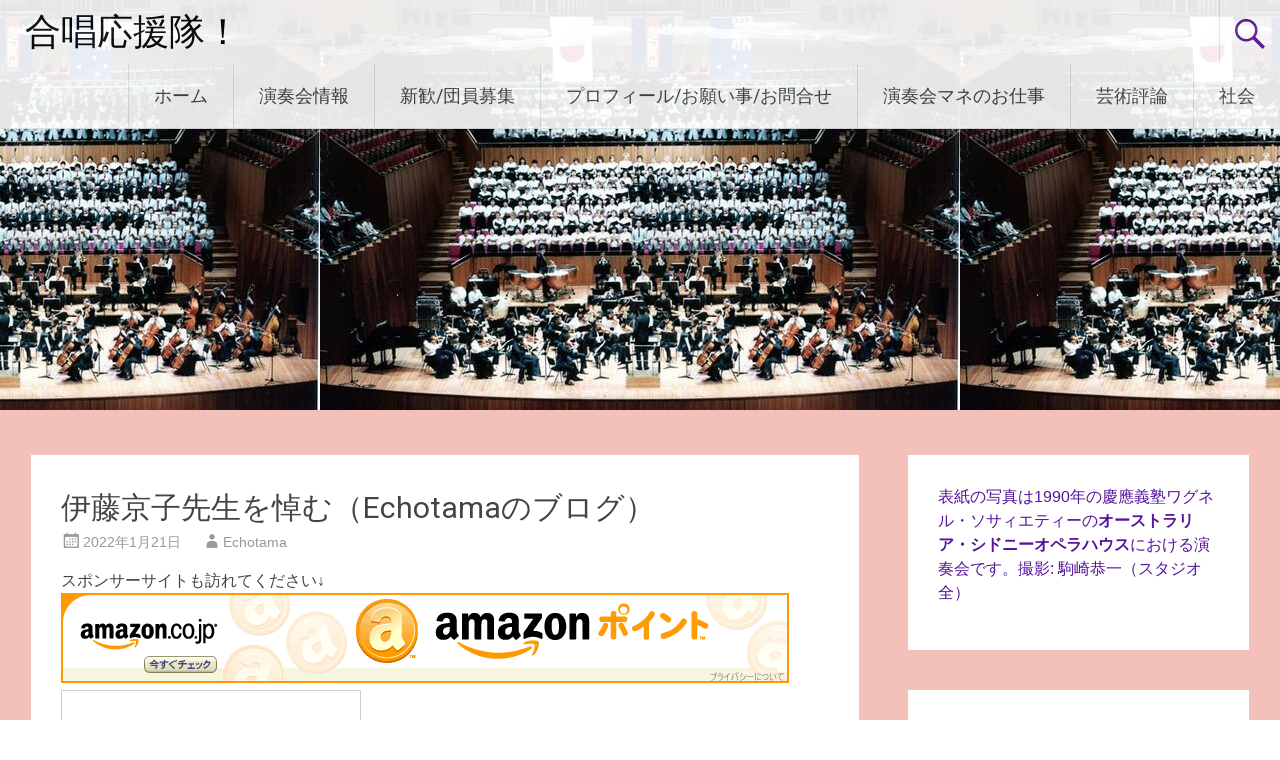

--- FILE ---
content_type: text/html; charset=UTF-8
request_url: https://echotama.com/%E4%BC%8A%E8%97%A4%E4%BA%AC%E5%AD%90%E5%85%88%E7%94%9F%E3%82%92%E6%82%BC%E3%82%80/
body_size: 33660
content:
<!DOCTYPE html>
<html dir="ltr" lang="ja" prefix="og: https://ogp.me/ns#">
<head>
<meta charset="UTF-8">
<meta name="viewport" content="width=device-width, initial-scale=1">
<link rel="profile" href="https://gmpg.org/xfn/11">
<title>伊藤京子先生を悼む（Echotamaのブログ） | 合唱応援隊！</title>

		<!-- All in One SEO 4.9.3 - aioseo.com -->
	<meta name="description" content="スポンサーサイトも訪れてください↓ →Amazonプライム「30日間の無料体験はこちら」 ソプラノ歌手の伊藤京" />
	<meta name="robots" content="max-image-preview:large" />
	<meta name="author" content="Echotama"/>
	<link rel="canonical" href="https://echotama.com/%e4%bc%8a%e8%97%a4%e4%ba%ac%e5%ad%90%e5%85%88%e7%94%9f%e3%82%92%e6%82%bc%e3%82%80/" />
	<meta name="generator" content="All in One SEO (AIOSEO) 4.9.3" />
		<meta property="og:locale" content="ja_JP" />
		<meta property="og:site_name" content="合唱応援隊！ | Echotamaと申します。慶應義塾ワグネル・ソサィエティー男声合唱団出身です。苦境の合唱界を応援するため、演奏会情報、演奏会運営ノウハウや演奏会批評などを発信しています。" />
		<meta property="og:type" content="article" />
		<meta property="og:title" content="伊藤京子先生を悼む（Echotamaのブログ） | 合唱応援隊！" />
		<meta property="og:description" content="スポンサーサイトも訪れてください↓ →Amazonプライム「30日間の無料体験はこちら」 ソプラノ歌手の伊藤京" />
		<meta property="og:url" content="https://echotama.com/%e4%bc%8a%e8%97%a4%e4%ba%ac%e5%ad%90%e5%85%88%e7%94%9f%e3%82%92%e6%82%bc%e3%82%80/" />
		<meta property="og:image" content="https://echotama.com/wp-content/uploads/2022/01/0a7bb8b2ab0c94d578b7273483956fed.jpg" />
		<meta property="og:image:secure_url" content="https://echotama.com/wp-content/uploads/2022/01/0a7bb8b2ab0c94d578b7273483956fed.jpg" />
		<meta property="og:image:width" content="815" />
		<meta property="og:image:height" content="531" />
		<meta property="article:published_time" content="2022-01-21T06:52:37+00:00" />
		<meta property="article:modified_time" content="2023-11-09T01:07:35+00:00" />
		<meta property="article:publisher" content="https://www.facebook.com/akihiko.kodama.3/" />
		<meta property="article:author" content="https://www.facebook.com/akihiko.kodama.3/" />
		<meta name="twitter:card" content="summary_large_image" />
		<meta name="twitter:site" content="@EchoAkihiko" />
		<meta name="twitter:title" content="伊藤京子先生を悼む（Echotamaのブログ） | 合唱応援隊！" />
		<meta name="twitter:description" content="スポンサーサイトも訪れてください↓ →Amazonプライム「30日間の無料体験はこちら」 ソプラノ歌手の伊藤京" />
		<meta name="twitter:creator" content="@AkihikoMobile" />
		<meta name="twitter:image" content="https://echotama.com/wp-content/uploads/2022/01/0a7bb8b2ab0c94d578b7273483956fed.jpg" />
		<script type="application/ld+json" class="aioseo-schema">
			{"@context":"https:\/\/schema.org","@graph":[{"@type":"BlogPosting","@id":"https:\/\/echotama.com\/%e4%bc%8a%e8%97%a4%e4%ba%ac%e5%ad%90%e5%85%88%e7%94%9f%e3%82%92%e6%82%bc%e3%82%80\/#blogposting","name":"\u4f0a\u85e4\u4eac\u5b50\u5148\u751f\u3092\u60bc\u3080\uff08Echotama\u306e\u30d6\u30ed\u30b0\uff09 | \u5408\u5531\u5fdc\u63f4\u968a\uff01","headline":"\u4f0a\u85e4\u4eac\u5b50\u5148\u751f\u3092\u60bc\u3080\uff08Echotama\u306e\u30d6\u30ed\u30b0\uff09","author":{"@id":"https:\/\/echotama.com\/author\/echotama\/#author"},"publisher":{"@id":"https:\/\/echotama.com\/#person"},"image":{"@type":"ImageObject","url":"\/\/image.moshimo.com\/af-img\/0068\/000000004153.gif","@id":"https:\/\/echotama.com\/%e4%bc%8a%e8%97%a4%e4%ba%ac%e5%ad%90%e5%85%88%e7%94%9f%e3%82%92%e6%82%bc%e3%82%80\/#articleImage"},"datePublished":"2022-01-21T15:52:37+09:00","dateModified":"2023-11-09T10:07:35+09:00","inLanguage":"ja","mainEntityOfPage":{"@id":"https:\/\/echotama.com\/%e4%bc%8a%e8%97%a4%e4%ba%ac%e5%ad%90%e5%85%88%e7%94%9f%e3%82%92%e6%82%bc%e3%82%80\/#webpage"},"isPartOf":{"@id":"https:\/\/echotama.com\/%e4%bc%8a%e8%97%a4%e4%ba%ac%e5%ad%90%e5%85%88%e7%94%9f%e3%82%92%e6%82%bc%e3%82%80\/#webpage"},"articleSection":"\u8ffd\u60bc, \u4f0a\u85e4\u4eac\u5b50, \u52b4\u97f3, \u5718\u4f0a\u7396\u78e8, \u5915\u9db4, \u5927\u962a, \u5e73\u91ce\u5fe0\u5f66, \u6728\u4e0b\u4fdd, \u6771\u4eac\u6587\u5316\u4f1a\u9928, \u7551\u4e2d\u826f\u8f14, \u7acb\u5ddd\u6f84\u4eba, \u8ffd\u60bc"},{"@type":"BreadcrumbList","@id":"https:\/\/echotama.com\/%e4%bc%8a%e8%97%a4%e4%ba%ac%e5%ad%90%e5%85%88%e7%94%9f%e3%82%92%e6%82%bc%e3%82%80\/#breadcrumblist","itemListElement":[{"@type":"ListItem","@id":"https:\/\/echotama.com#listItem","position":1,"name":"\u30db\u30fc\u30e0","item":"https:\/\/echotama.com","nextItem":{"@type":"ListItem","@id":"https:\/\/echotama.com\/category\/%e8%bf%bd%e6%82%bc\/#listItem","name":"\u8ffd\u60bc"}},{"@type":"ListItem","@id":"https:\/\/echotama.com\/category\/%e8%bf%bd%e6%82%bc\/#listItem","position":2,"name":"\u8ffd\u60bc","item":"https:\/\/echotama.com\/category\/%e8%bf%bd%e6%82%bc\/","nextItem":{"@type":"ListItem","@id":"https:\/\/echotama.com\/%e4%bc%8a%e8%97%a4%e4%ba%ac%e5%ad%90%e5%85%88%e7%94%9f%e3%82%92%e6%82%bc%e3%82%80\/#listItem","name":"\u4f0a\u85e4\u4eac\u5b50\u5148\u751f\u3092\u60bc\u3080\uff08Echotama\u306e\u30d6\u30ed\u30b0\uff09"},"previousItem":{"@type":"ListItem","@id":"https:\/\/echotama.com#listItem","name":"\u30db\u30fc\u30e0"}},{"@type":"ListItem","@id":"https:\/\/echotama.com\/%e4%bc%8a%e8%97%a4%e4%ba%ac%e5%ad%90%e5%85%88%e7%94%9f%e3%82%92%e6%82%bc%e3%82%80\/#listItem","position":3,"name":"\u4f0a\u85e4\u4eac\u5b50\u5148\u751f\u3092\u60bc\u3080\uff08Echotama\u306e\u30d6\u30ed\u30b0\uff09","previousItem":{"@type":"ListItem","@id":"https:\/\/echotama.com\/category\/%e8%bf%bd%e6%82%bc\/#listItem","name":"\u8ffd\u60bc"}}]},{"@type":"Person","@id":"https:\/\/echotama.com\/#person","name":"Echotama","image":{"@type":"ImageObject","@id":"https:\/\/echotama.com\/%e4%bc%8a%e8%97%a4%e4%ba%ac%e5%ad%90%e5%85%88%e7%94%9f%e3%82%92%e6%82%bc%e3%82%80\/#personImage","url":"https:\/\/secure.gravatar.com\/avatar\/0b41aaf8d4ecf4f7e1ba1ab3460063f0e79d5b038816d41be1727162ca8901be?s=96&r=g","width":96,"height":96,"caption":"Echotama"},"sameAs":["https:\/\/www.facebook.com\/akihiko.kodama.3\/","https:\/\/twitter.com\/AkihikoMobile","https:\/\/www.instagram.com\/akihikokodama\/","https:\/\/ja.wikipedia.org\/wiki\/:Echotama"]},{"@type":"Person","@id":"https:\/\/echotama.com\/author\/echotama\/#author","url":"https:\/\/echotama.com\/author\/echotama\/","name":"Echotama","image":{"@type":"ImageObject","@id":"https:\/\/echotama.com\/%e4%bc%8a%e8%97%a4%e4%ba%ac%e5%ad%90%e5%85%88%e7%94%9f%e3%82%92%e6%82%bc%e3%82%80\/#authorImage","url":"https:\/\/secure.gravatar.com\/avatar\/0b41aaf8d4ecf4f7e1ba1ab3460063f0e79d5b038816d41be1727162ca8901be?s=96&r=g","width":96,"height":96,"caption":"Echotama"},"sameAs":["https:\/\/www.facebook.com\/akihiko.kodama.3\/","https:\/\/twitter.com\/AkihikoMobile","https:\/\/www.instagram.com\/akihikokodama\/","https:\/\/ja.wikipedia.org\/wiki\/:Echotama"]},{"@type":"WebPage","@id":"https:\/\/echotama.com\/%e4%bc%8a%e8%97%a4%e4%ba%ac%e5%ad%90%e5%85%88%e7%94%9f%e3%82%92%e6%82%bc%e3%82%80\/#webpage","url":"https:\/\/echotama.com\/%e4%bc%8a%e8%97%a4%e4%ba%ac%e5%ad%90%e5%85%88%e7%94%9f%e3%82%92%e6%82%bc%e3%82%80\/","name":"\u4f0a\u85e4\u4eac\u5b50\u5148\u751f\u3092\u60bc\u3080\uff08Echotama\u306e\u30d6\u30ed\u30b0\uff09 | \u5408\u5531\u5fdc\u63f4\u968a\uff01","description":"\u30b9\u30dd\u30f3\u30b5\u30fc\u30b5\u30a4\u30c8\u3082\u8a2a\u308c\u3066\u304f\u3060\u3055\u3044\u2193 \u2192Amazon\u30d7\u30e9\u30a4\u30e0\u300c30\u65e5\u9593\u306e\u7121\u6599\u4f53\u9a13\u306f\u3053\u3061\u3089\u300d \u30bd\u30d7\u30e9\u30ce\u6b4c\u624b\u306e\u4f0a\u85e4\u4eac","inLanguage":"ja","isPartOf":{"@id":"https:\/\/echotama.com\/#website"},"breadcrumb":{"@id":"https:\/\/echotama.com\/%e4%bc%8a%e8%97%a4%e4%ba%ac%e5%ad%90%e5%85%88%e7%94%9f%e3%82%92%e6%82%bc%e3%82%80\/#breadcrumblist"},"author":{"@id":"https:\/\/echotama.com\/author\/echotama\/#author"},"creator":{"@id":"https:\/\/echotama.com\/author\/echotama\/#author"},"datePublished":"2022-01-21T15:52:37+09:00","dateModified":"2023-11-09T10:07:35+09:00"},{"@type":"WebSite","@id":"https:\/\/echotama.com\/#website","url":"https:\/\/echotama.com\/","name":"\u5408\u5531\u4ebaEchotama\u306e\u30de\u30cd\u30fc\u30b8\u30e3\u30fc\u30fb\u82b8\u8853\u8a55\u8ad6\u30fb\u793e\u4f1a\u30fb\u6280\u8853\u306e\u30d6\u30ed\u30b0","description":"Echotama\u3068\u7533\u3057\u307e\u3059\u3002\u6176\u61c9\u7fa9\u587e\u30ef\u30b0\u30cd\u30eb\u30fb\u30bd\u30b5\u30a3\u30a8\u30c6\u30a3\u30fc\u7537\u58f0\u5408\u5531\u56e3\u51fa\u8eab\u3067\u3059\u3002\u82e6\u5883\u306e\u5408\u5531\u754c\u3092\u5fdc\u63f4\u3059\u308b\u305f\u3081\u3001\u6f14\u594f\u4f1a\u60c5\u5831\u3001\u6f14\u594f\u4f1a\u904b\u55b6\u30ce\u30a6\u30cf\u30a6\u3084\u6f14\u594f\u4f1a\u6279\u8a55\u306a\u3069\u3092\u767a\u4fe1\u3057\u3066\u3044\u307e\u3059\u3002","inLanguage":"ja","publisher":{"@id":"https:\/\/echotama.com\/#person"}}]}
		</script>
		<!-- All in One SEO -->

<link rel='dns-prefetch' href='//code.typesquare.com' />
<link rel='dns-prefetch' href='//static.addtoany.com' />
<link rel='dns-prefetch' href='//www.googletagmanager.com' />
<link rel='dns-prefetch' href='//fonts.googleapis.com' />
<link rel='dns-prefetch' href='//pagead2.googlesyndication.com' />
<link rel='dns-prefetch' href='//fundingchoicesmessages.google.com' />
<link rel="alternate" type="application/rss+xml" title="合唱応援隊！ &raquo; フィード" href="https://echotama.com/feed/" />
<link rel="alternate" type="application/rss+xml" title="合唱応援隊！ &raquo; コメントフィード" href="https://echotama.com/comments/feed/" />
<script type="text/javascript" id="wpp-js" src="https://echotama.com/wp-content/plugins/wordpress-popular-posts/assets/js/wpp.min.js?ver=7.3.6" data-sampling="0" data-sampling-rate="100" data-api-url="https://echotama.com/wp-json/wordpress-popular-posts" data-post-id="645" data-token="e576c80e44" data-lang="0" data-debug="0"></script>
<link rel="alternate" type="application/rss+xml" title="合唱応援隊！ &raquo; 伊藤京子先生を悼む（Echotamaのブログ） のコメントのフィード" href="https://echotama.com/%e4%bc%8a%e8%97%a4%e4%ba%ac%e5%ad%90%e5%85%88%e7%94%9f%e3%82%92%e6%82%bc%e3%82%80/feed/" />
<link rel="alternate" title="oEmbed (JSON)" type="application/json+oembed" href="https://echotama.com/wp-json/oembed/1.0/embed?url=https%3A%2F%2Fechotama.com%2F%25e4%25bc%258a%25e8%2597%25a4%25e4%25ba%25ac%25e5%25ad%2590%25e5%2585%2588%25e7%2594%259f%25e3%2582%2592%25e6%2582%25bc%25e3%2582%2580%2F" />
<link rel="alternate" title="oEmbed (XML)" type="text/xml+oembed" href="https://echotama.com/wp-json/oembed/1.0/embed?url=https%3A%2F%2Fechotama.com%2F%25e4%25bc%258a%25e8%2597%25a4%25e4%25ba%25ac%25e5%25ad%2590%25e5%2585%2588%25e7%2594%259f%25e3%2582%2592%25e6%2582%25bc%25e3%2582%2580%2F&#038;format=xml" />

<!-- SEO SIMPLE PACK 3.6.2 -->
<meta name="description" content="スポンサーサイトも訪れてください↓ →Amazonプライム「30日間の無料体験はこちら」 ソプラノ歌手の伊藤京子先生が7月25日に老衰でお亡くなりになりました。94歳でした。畑中良輔先生の「妹分」と申し上げてもおそらく差し支えないでしょう。">
<meta name="keywords" content="合唱,声楽,演奏会,演奏会情報,ノウハウ,演奏会マネージャー,ステージマネージャー,ステマネ,フロントマネージャー,ホール,芸術評論,名演奏,社会問題,医学,建築,情報通信,オーディオ">
<link rel="canonical" href="https://echotama.com/%e4%bc%8a%e8%97%a4%e4%ba%ac%e5%ad%90%e5%85%88%e7%94%9f%e3%82%92%e6%82%bc%e3%82%80/">
<meta property="og:locale" content="ja_JP">
<meta property="og:type" content="article">
<meta property="og:image" content="https://echotama.com/wp-content/uploads/2022/03/0a7bb8b2ab0c94d578b7273483956fed.jpg">
<meta property="og:title" content="伊藤京子先生を悼む（Echotamaのブログ） | 合唱応援隊！">
<meta property="og:description" content="スポンサーサイトも訪れてください↓ →Amazonプライム「30日間の無料体験はこちら」 ソプラノ歌手の伊藤京子先生が7月25日に老衰でお亡くなりになりました。94歳でした。畑中良輔先生の「妹分」と申し上げてもおそらく差し支えないでしょう。">
<meta property="og:url" content="https://echotama.com/%e4%bc%8a%e8%97%a4%e4%ba%ac%e5%ad%90%e5%85%88%e7%94%9f%e3%82%92%e6%82%bc%e3%82%80/">
<meta property="og:site_name" content="合唱応援隊！">
<meta property="article:publisher" content="https://www.facebook.com/akihiko.kodama.3/">
<meta name="twitter:card" content="summary_large_image">
<meta name="twitter:site" content="EchoAkihiko">
<!-- Google Analytics (gtag.js) -->
<script async src="https://www.googletagmanager.com/gtag/js?id=G-FHJWLRNENG"></script>
<script>
	window.dataLayer = window.dataLayer || [];
	function gtag(){dataLayer.push(arguments);}
	gtag("js", new Date());
	gtag("config", "G-FHJWLRNENG");
</script>
	<!-- / SEO SIMPLE PACK -->

		<!-- This site uses the Google Analytics by MonsterInsights plugin v9.11.1 - Using Analytics tracking - https://www.monsterinsights.com/ -->
							<script src="//www.googletagmanager.com/gtag/js?id=G-JPW9S35HRW"  data-cfasync="false" data-wpfc-render="false" type="text/javascript" async></script>
			<script data-cfasync="false" data-wpfc-render="false" type="text/javascript">
				var mi_version = '9.11.1';
				var mi_track_user = true;
				var mi_no_track_reason = '';
								var MonsterInsightsDefaultLocations = {"page_location":"https:\/\/echotama.com\/%E4%BC%8A%E8%97%A4%E4%BA%AC%E5%AD%90%E5%85%88%E7%94%9F%E3%82%92%E6%82%BC%E3%82%80\/"};
								if ( typeof MonsterInsightsPrivacyGuardFilter === 'function' ) {
					var MonsterInsightsLocations = (typeof MonsterInsightsExcludeQuery === 'object') ? MonsterInsightsPrivacyGuardFilter( MonsterInsightsExcludeQuery ) : MonsterInsightsPrivacyGuardFilter( MonsterInsightsDefaultLocations );
				} else {
					var MonsterInsightsLocations = (typeof MonsterInsightsExcludeQuery === 'object') ? MonsterInsightsExcludeQuery : MonsterInsightsDefaultLocations;
				}

								var disableStrs = [
										'ga-disable-G-JPW9S35HRW',
									];

				/* Function to detect opted out users */
				function __gtagTrackerIsOptedOut() {
					for (var index = 0; index < disableStrs.length; index++) {
						if (document.cookie.indexOf(disableStrs[index] + '=true') > -1) {
							return true;
						}
					}

					return false;
				}

				/* Disable tracking if the opt-out cookie exists. */
				if (__gtagTrackerIsOptedOut()) {
					for (var index = 0; index < disableStrs.length; index++) {
						window[disableStrs[index]] = true;
					}
				}

				/* Opt-out function */
				function __gtagTrackerOptout() {
					for (var index = 0; index < disableStrs.length; index++) {
						document.cookie = disableStrs[index] + '=true; expires=Thu, 31 Dec 2099 23:59:59 UTC; path=/';
						window[disableStrs[index]] = true;
					}
				}

				if ('undefined' === typeof gaOptout) {
					function gaOptout() {
						__gtagTrackerOptout();
					}
				}
								window.dataLayer = window.dataLayer || [];

				window.MonsterInsightsDualTracker = {
					helpers: {},
					trackers: {},
				};
				if (mi_track_user) {
					function __gtagDataLayer() {
						dataLayer.push(arguments);
					}

					function __gtagTracker(type, name, parameters) {
						if (!parameters) {
							parameters = {};
						}

						if (parameters.send_to) {
							__gtagDataLayer.apply(null, arguments);
							return;
						}

						if (type === 'event') {
														parameters.send_to = monsterinsights_frontend.v4_id;
							var hookName = name;
							if (typeof parameters['event_category'] !== 'undefined') {
								hookName = parameters['event_category'] + ':' + name;
							}

							if (typeof MonsterInsightsDualTracker.trackers[hookName] !== 'undefined') {
								MonsterInsightsDualTracker.trackers[hookName](parameters);
							} else {
								__gtagDataLayer('event', name, parameters);
							}
							
						} else {
							__gtagDataLayer.apply(null, arguments);
						}
					}

					__gtagTracker('js', new Date());
					__gtagTracker('set', {
						'developer_id.dZGIzZG': true,
											});
					if ( MonsterInsightsLocations.page_location ) {
						__gtagTracker('set', MonsterInsightsLocations);
					}
										__gtagTracker('config', 'G-JPW9S35HRW', {"forceSSL":"true","link_attribution":"true"} );
										window.gtag = __gtagTracker;										(function () {
						/* https://developers.google.com/analytics/devguides/collection/analyticsjs/ */
						/* ga and __gaTracker compatibility shim. */
						var noopfn = function () {
							return null;
						};
						var newtracker = function () {
							return new Tracker();
						};
						var Tracker = function () {
							return null;
						};
						var p = Tracker.prototype;
						p.get = noopfn;
						p.set = noopfn;
						p.send = function () {
							var args = Array.prototype.slice.call(arguments);
							args.unshift('send');
							__gaTracker.apply(null, args);
						};
						var __gaTracker = function () {
							var len = arguments.length;
							if (len === 0) {
								return;
							}
							var f = arguments[len - 1];
							if (typeof f !== 'object' || f === null || typeof f.hitCallback !== 'function') {
								if ('send' === arguments[0]) {
									var hitConverted, hitObject = false, action;
									if ('event' === arguments[1]) {
										if ('undefined' !== typeof arguments[3]) {
											hitObject = {
												'eventAction': arguments[3],
												'eventCategory': arguments[2],
												'eventLabel': arguments[4],
												'value': arguments[5] ? arguments[5] : 1,
											}
										}
									}
									if ('pageview' === arguments[1]) {
										if ('undefined' !== typeof arguments[2]) {
											hitObject = {
												'eventAction': 'page_view',
												'page_path': arguments[2],
											}
										}
									}
									if (typeof arguments[2] === 'object') {
										hitObject = arguments[2];
									}
									if (typeof arguments[5] === 'object') {
										Object.assign(hitObject, arguments[5]);
									}
									if ('undefined' !== typeof arguments[1].hitType) {
										hitObject = arguments[1];
										if ('pageview' === hitObject.hitType) {
											hitObject.eventAction = 'page_view';
										}
									}
									if (hitObject) {
										action = 'timing' === arguments[1].hitType ? 'timing_complete' : hitObject.eventAction;
										hitConverted = mapArgs(hitObject);
										__gtagTracker('event', action, hitConverted);
									}
								}
								return;
							}

							function mapArgs(args) {
								var arg, hit = {};
								var gaMap = {
									'eventCategory': 'event_category',
									'eventAction': 'event_action',
									'eventLabel': 'event_label',
									'eventValue': 'event_value',
									'nonInteraction': 'non_interaction',
									'timingCategory': 'event_category',
									'timingVar': 'name',
									'timingValue': 'value',
									'timingLabel': 'event_label',
									'page': 'page_path',
									'location': 'page_location',
									'title': 'page_title',
									'referrer' : 'page_referrer',
								};
								for (arg in args) {
																		if (!(!args.hasOwnProperty(arg) || !gaMap.hasOwnProperty(arg))) {
										hit[gaMap[arg]] = args[arg];
									} else {
										hit[arg] = args[arg];
									}
								}
								return hit;
							}

							try {
								f.hitCallback();
							} catch (ex) {
							}
						};
						__gaTracker.create = newtracker;
						__gaTracker.getByName = newtracker;
						__gaTracker.getAll = function () {
							return [];
						};
						__gaTracker.remove = noopfn;
						__gaTracker.loaded = true;
						window['__gaTracker'] = __gaTracker;
					})();
									} else {
										console.log("");
					(function () {
						function __gtagTracker() {
							return null;
						}

						window['__gtagTracker'] = __gtagTracker;
						window['gtag'] = __gtagTracker;
					})();
									}
			</script>
							<!-- / Google Analytics by MonsterInsights -->
		<style id='wp-img-auto-sizes-contain-inline-css' type='text/css'>
img:is([sizes=auto i],[sizes^="auto," i]){contain-intrinsic-size:3000px 1500px}
/*# sourceURL=wp-img-auto-sizes-contain-inline-css */
</style>
<style id='wp-emoji-styles-inline-css' type='text/css'>

	img.wp-smiley, img.emoji {
		display: inline !important;
		border: none !important;
		box-shadow: none !important;
		height: 1em !important;
		width: 1em !important;
		margin: 0 0.07em !important;
		vertical-align: -0.1em !important;
		background: none !important;
		padding: 0 !important;
	}
/*# sourceURL=wp-emoji-styles-inline-css */
</style>
<style id='wp-block-library-inline-css' type='text/css'>
:root{--wp-block-synced-color:#7a00df;--wp-block-synced-color--rgb:122,0,223;--wp-bound-block-color:var(--wp-block-synced-color);--wp-editor-canvas-background:#ddd;--wp-admin-theme-color:#007cba;--wp-admin-theme-color--rgb:0,124,186;--wp-admin-theme-color-darker-10:#006ba1;--wp-admin-theme-color-darker-10--rgb:0,107,160.5;--wp-admin-theme-color-darker-20:#005a87;--wp-admin-theme-color-darker-20--rgb:0,90,135;--wp-admin-border-width-focus:2px}@media (min-resolution:192dpi){:root{--wp-admin-border-width-focus:1.5px}}.wp-element-button{cursor:pointer}:root .has-very-light-gray-background-color{background-color:#eee}:root .has-very-dark-gray-background-color{background-color:#313131}:root .has-very-light-gray-color{color:#eee}:root .has-very-dark-gray-color{color:#313131}:root .has-vivid-green-cyan-to-vivid-cyan-blue-gradient-background{background:linear-gradient(135deg,#00d084,#0693e3)}:root .has-purple-crush-gradient-background{background:linear-gradient(135deg,#34e2e4,#4721fb 50%,#ab1dfe)}:root .has-hazy-dawn-gradient-background{background:linear-gradient(135deg,#faaca8,#dad0ec)}:root .has-subdued-olive-gradient-background{background:linear-gradient(135deg,#fafae1,#67a671)}:root .has-atomic-cream-gradient-background{background:linear-gradient(135deg,#fdd79a,#004a59)}:root .has-nightshade-gradient-background{background:linear-gradient(135deg,#330968,#31cdcf)}:root .has-midnight-gradient-background{background:linear-gradient(135deg,#020381,#2874fc)}:root{--wp--preset--font-size--normal:16px;--wp--preset--font-size--huge:42px}.has-regular-font-size{font-size:1em}.has-larger-font-size{font-size:2.625em}.has-normal-font-size{font-size:var(--wp--preset--font-size--normal)}.has-huge-font-size{font-size:var(--wp--preset--font-size--huge)}.has-text-align-center{text-align:center}.has-text-align-left{text-align:left}.has-text-align-right{text-align:right}.has-fit-text{white-space:nowrap!important}#end-resizable-editor-section{display:none}.aligncenter{clear:both}.items-justified-left{justify-content:flex-start}.items-justified-center{justify-content:center}.items-justified-right{justify-content:flex-end}.items-justified-space-between{justify-content:space-between}.screen-reader-text{border:0;clip-path:inset(50%);height:1px;margin:-1px;overflow:hidden;padding:0;position:absolute;width:1px;word-wrap:normal!important}.screen-reader-text:focus{background-color:#ddd;clip-path:none;color:#444;display:block;font-size:1em;height:auto;left:5px;line-height:normal;padding:15px 23px 14px;text-decoration:none;top:5px;width:auto;z-index:100000}html :where(.has-border-color){border-style:solid}html :where([style*=border-top-color]){border-top-style:solid}html :where([style*=border-right-color]){border-right-style:solid}html :where([style*=border-bottom-color]){border-bottom-style:solid}html :where([style*=border-left-color]){border-left-style:solid}html :where([style*=border-width]){border-style:solid}html :where([style*=border-top-width]){border-top-style:solid}html :where([style*=border-right-width]){border-right-style:solid}html :where([style*=border-bottom-width]){border-bottom-style:solid}html :where([style*=border-left-width]){border-left-style:solid}html :where(img[class*=wp-image-]){height:auto;max-width:100%}:where(figure){margin:0 0 1em}html :where(.is-position-sticky){--wp-admin--admin-bar--position-offset:var(--wp-admin--admin-bar--height,0px)}@media screen and (max-width:600px){html :where(.is-position-sticky){--wp-admin--admin-bar--position-offset:0px}}

/*# sourceURL=wp-block-library-inline-css */
</style><style id='global-styles-inline-css' type='text/css'>
:root{--wp--preset--aspect-ratio--square: 1;--wp--preset--aspect-ratio--4-3: 4/3;--wp--preset--aspect-ratio--3-4: 3/4;--wp--preset--aspect-ratio--3-2: 3/2;--wp--preset--aspect-ratio--2-3: 2/3;--wp--preset--aspect-ratio--16-9: 16/9;--wp--preset--aspect-ratio--9-16: 9/16;--wp--preset--color--black: #000000;--wp--preset--color--cyan-bluish-gray: #abb8c3;--wp--preset--color--white: #ffffff;--wp--preset--color--pale-pink: #f78da7;--wp--preset--color--vivid-red: #cf2e2e;--wp--preset--color--luminous-vivid-orange: #ff6900;--wp--preset--color--luminous-vivid-amber: #fcb900;--wp--preset--color--light-green-cyan: #7bdcb5;--wp--preset--color--vivid-green-cyan: #00d084;--wp--preset--color--pale-cyan-blue: #8ed1fc;--wp--preset--color--vivid-cyan-blue: #0693e3;--wp--preset--color--vivid-purple: #9b51e0;--wp--preset--gradient--vivid-cyan-blue-to-vivid-purple: linear-gradient(135deg,rgb(6,147,227) 0%,rgb(155,81,224) 100%);--wp--preset--gradient--light-green-cyan-to-vivid-green-cyan: linear-gradient(135deg,rgb(122,220,180) 0%,rgb(0,208,130) 100%);--wp--preset--gradient--luminous-vivid-amber-to-luminous-vivid-orange: linear-gradient(135deg,rgb(252,185,0) 0%,rgb(255,105,0) 100%);--wp--preset--gradient--luminous-vivid-orange-to-vivid-red: linear-gradient(135deg,rgb(255,105,0) 0%,rgb(207,46,46) 100%);--wp--preset--gradient--very-light-gray-to-cyan-bluish-gray: linear-gradient(135deg,rgb(238,238,238) 0%,rgb(169,184,195) 100%);--wp--preset--gradient--cool-to-warm-spectrum: linear-gradient(135deg,rgb(74,234,220) 0%,rgb(151,120,209) 20%,rgb(207,42,186) 40%,rgb(238,44,130) 60%,rgb(251,105,98) 80%,rgb(254,248,76) 100%);--wp--preset--gradient--blush-light-purple: linear-gradient(135deg,rgb(255,206,236) 0%,rgb(152,150,240) 100%);--wp--preset--gradient--blush-bordeaux: linear-gradient(135deg,rgb(254,205,165) 0%,rgb(254,45,45) 50%,rgb(107,0,62) 100%);--wp--preset--gradient--luminous-dusk: linear-gradient(135deg,rgb(255,203,112) 0%,rgb(199,81,192) 50%,rgb(65,88,208) 100%);--wp--preset--gradient--pale-ocean: linear-gradient(135deg,rgb(255,245,203) 0%,rgb(182,227,212) 50%,rgb(51,167,181) 100%);--wp--preset--gradient--electric-grass: linear-gradient(135deg,rgb(202,248,128) 0%,rgb(113,206,126) 100%);--wp--preset--gradient--midnight: linear-gradient(135deg,rgb(2,3,129) 0%,rgb(40,116,252) 100%);--wp--preset--font-size--small: 13px;--wp--preset--font-size--medium: 20px;--wp--preset--font-size--large: 36px;--wp--preset--font-size--x-large: 42px;--wp--preset--spacing--20: 0.44rem;--wp--preset--spacing--30: 0.67rem;--wp--preset--spacing--40: 1rem;--wp--preset--spacing--50: 1.5rem;--wp--preset--spacing--60: 2.25rem;--wp--preset--spacing--70: 3.38rem;--wp--preset--spacing--80: 5.06rem;--wp--preset--shadow--natural: 6px 6px 9px rgba(0, 0, 0, 0.2);--wp--preset--shadow--deep: 12px 12px 50px rgba(0, 0, 0, 0.4);--wp--preset--shadow--sharp: 6px 6px 0px rgba(0, 0, 0, 0.2);--wp--preset--shadow--outlined: 6px 6px 0px -3px rgb(255, 255, 255), 6px 6px rgb(0, 0, 0);--wp--preset--shadow--crisp: 6px 6px 0px rgb(0, 0, 0);}:where(.is-layout-flex){gap: 0.5em;}:where(.is-layout-grid){gap: 0.5em;}body .is-layout-flex{display: flex;}.is-layout-flex{flex-wrap: wrap;align-items: center;}.is-layout-flex > :is(*, div){margin: 0;}body .is-layout-grid{display: grid;}.is-layout-grid > :is(*, div){margin: 0;}:where(.wp-block-columns.is-layout-flex){gap: 2em;}:where(.wp-block-columns.is-layout-grid){gap: 2em;}:where(.wp-block-post-template.is-layout-flex){gap: 1.25em;}:where(.wp-block-post-template.is-layout-grid){gap: 1.25em;}.has-black-color{color: var(--wp--preset--color--black) !important;}.has-cyan-bluish-gray-color{color: var(--wp--preset--color--cyan-bluish-gray) !important;}.has-white-color{color: var(--wp--preset--color--white) !important;}.has-pale-pink-color{color: var(--wp--preset--color--pale-pink) !important;}.has-vivid-red-color{color: var(--wp--preset--color--vivid-red) !important;}.has-luminous-vivid-orange-color{color: var(--wp--preset--color--luminous-vivid-orange) !important;}.has-luminous-vivid-amber-color{color: var(--wp--preset--color--luminous-vivid-amber) !important;}.has-light-green-cyan-color{color: var(--wp--preset--color--light-green-cyan) !important;}.has-vivid-green-cyan-color{color: var(--wp--preset--color--vivid-green-cyan) !important;}.has-pale-cyan-blue-color{color: var(--wp--preset--color--pale-cyan-blue) !important;}.has-vivid-cyan-blue-color{color: var(--wp--preset--color--vivid-cyan-blue) !important;}.has-vivid-purple-color{color: var(--wp--preset--color--vivid-purple) !important;}.has-black-background-color{background-color: var(--wp--preset--color--black) !important;}.has-cyan-bluish-gray-background-color{background-color: var(--wp--preset--color--cyan-bluish-gray) !important;}.has-white-background-color{background-color: var(--wp--preset--color--white) !important;}.has-pale-pink-background-color{background-color: var(--wp--preset--color--pale-pink) !important;}.has-vivid-red-background-color{background-color: var(--wp--preset--color--vivid-red) !important;}.has-luminous-vivid-orange-background-color{background-color: var(--wp--preset--color--luminous-vivid-orange) !important;}.has-luminous-vivid-amber-background-color{background-color: var(--wp--preset--color--luminous-vivid-amber) !important;}.has-light-green-cyan-background-color{background-color: var(--wp--preset--color--light-green-cyan) !important;}.has-vivid-green-cyan-background-color{background-color: var(--wp--preset--color--vivid-green-cyan) !important;}.has-pale-cyan-blue-background-color{background-color: var(--wp--preset--color--pale-cyan-blue) !important;}.has-vivid-cyan-blue-background-color{background-color: var(--wp--preset--color--vivid-cyan-blue) !important;}.has-vivid-purple-background-color{background-color: var(--wp--preset--color--vivid-purple) !important;}.has-black-border-color{border-color: var(--wp--preset--color--black) !important;}.has-cyan-bluish-gray-border-color{border-color: var(--wp--preset--color--cyan-bluish-gray) !important;}.has-white-border-color{border-color: var(--wp--preset--color--white) !important;}.has-pale-pink-border-color{border-color: var(--wp--preset--color--pale-pink) !important;}.has-vivid-red-border-color{border-color: var(--wp--preset--color--vivid-red) !important;}.has-luminous-vivid-orange-border-color{border-color: var(--wp--preset--color--luminous-vivid-orange) !important;}.has-luminous-vivid-amber-border-color{border-color: var(--wp--preset--color--luminous-vivid-amber) !important;}.has-light-green-cyan-border-color{border-color: var(--wp--preset--color--light-green-cyan) !important;}.has-vivid-green-cyan-border-color{border-color: var(--wp--preset--color--vivid-green-cyan) !important;}.has-pale-cyan-blue-border-color{border-color: var(--wp--preset--color--pale-cyan-blue) !important;}.has-vivid-cyan-blue-border-color{border-color: var(--wp--preset--color--vivid-cyan-blue) !important;}.has-vivid-purple-border-color{border-color: var(--wp--preset--color--vivid-purple) !important;}.has-vivid-cyan-blue-to-vivid-purple-gradient-background{background: var(--wp--preset--gradient--vivid-cyan-blue-to-vivid-purple) !important;}.has-light-green-cyan-to-vivid-green-cyan-gradient-background{background: var(--wp--preset--gradient--light-green-cyan-to-vivid-green-cyan) !important;}.has-luminous-vivid-amber-to-luminous-vivid-orange-gradient-background{background: var(--wp--preset--gradient--luminous-vivid-amber-to-luminous-vivid-orange) !important;}.has-luminous-vivid-orange-to-vivid-red-gradient-background{background: var(--wp--preset--gradient--luminous-vivid-orange-to-vivid-red) !important;}.has-very-light-gray-to-cyan-bluish-gray-gradient-background{background: var(--wp--preset--gradient--very-light-gray-to-cyan-bluish-gray) !important;}.has-cool-to-warm-spectrum-gradient-background{background: var(--wp--preset--gradient--cool-to-warm-spectrum) !important;}.has-blush-light-purple-gradient-background{background: var(--wp--preset--gradient--blush-light-purple) !important;}.has-blush-bordeaux-gradient-background{background: var(--wp--preset--gradient--blush-bordeaux) !important;}.has-luminous-dusk-gradient-background{background: var(--wp--preset--gradient--luminous-dusk) !important;}.has-pale-ocean-gradient-background{background: var(--wp--preset--gradient--pale-ocean) !important;}.has-electric-grass-gradient-background{background: var(--wp--preset--gradient--electric-grass) !important;}.has-midnight-gradient-background{background: var(--wp--preset--gradient--midnight) !important;}.has-small-font-size{font-size: var(--wp--preset--font-size--small) !important;}.has-medium-font-size{font-size: var(--wp--preset--font-size--medium) !important;}.has-large-font-size{font-size: var(--wp--preset--font-size--large) !important;}.has-x-large-font-size{font-size: var(--wp--preset--font-size--x-large) !important;}
/*# sourceURL=global-styles-inline-css */
</style>

<style id='classic-theme-styles-inline-css' type='text/css'>
/*! This file is auto-generated */
.wp-block-button__link{color:#fff;background-color:#32373c;border-radius:9999px;box-shadow:none;text-decoration:none;padding:calc(.667em + 2px) calc(1.333em + 2px);font-size:1.125em}.wp-block-file__button{background:#32373c;color:#fff;text-decoration:none}
/*# sourceURL=/wp-includes/css/classic-themes.min.css */
</style>
<link rel='stylesheet' id='wp-components-css' href='https://echotama.com/wp-includes/css/dist/components/style.min.css?ver=6.9' type='text/css' media='all' />
<link rel='stylesheet' id='wp-preferences-css' href='https://echotama.com/wp-includes/css/dist/preferences/style.min.css?ver=6.9' type='text/css' media='all' />
<link rel='stylesheet' id='wp-block-editor-css' href='https://echotama.com/wp-includes/css/dist/block-editor/style.min.css?ver=6.9' type='text/css' media='all' />
<link rel='stylesheet' id='wp-reusable-blocks-css' href='https://echotama.com/wp-includes/css/dist/reusable-blocks/style.min.css?ver=6.9' type='text/css' media='all' />
<link rel='stylesheet' id='wp-patterns-css' href='https://echotama.com/wp-includes/css/dist/patterns/style.min.css?ver=6.9' type='text/css' media='all' />
<link rel='stylesheet' id='wp-editor-css' href='https://echotama.com/wp-includes/css/dist/editor/style.min.css?ver=6.9' type='text/css' media='all' />
<link rel='stylesheet' id='tinyjpfont_gutenberg_style-css-css' href='https://echotama.com/wp-content/plugins/japanese-font-for-tinymce/gutenjpfont/dist/blocks.style.build.css?ver=6.9' type='text/css' media='all' />
<link rel='stylesheet' id='contact-form-7-css' href='https://echotama.com/wp-content/plugins/contact-form-7/includes/css/styles.css?ver=6.1.4' type='text/css' media='all' />
<link rel='stylesheet' id='tinyjpfont-styles-css' href='https://echotama.com/wp-content/plugins/japanese-font-for-tinymce/addfont.css?ver=6.9' type='text/css' media='all' />
<link rel='stylesheet' id='wordpress-popular-posts-css-css' href='https://echotama.com/wp-content/plugins/wordpress-popular-posts/assets/css/wpp.css?ver=7.3.6' type='text/css' media='all' />
<link rel='stylesheet' id='yyi_rinker_stylesheet-css' href='https://echotama.com/wp-content/plugins/yyi-rinker/css/style.css?v=1.11.1&#038;ver=6.9' type='text/css' media='all' />
<link rel='stylesheet' id='radiate-style-css' href='https://echotama.com/wp-content/themes/radiate/style.css?ver=6.9' type='text/css' media='all' />
<link rel='stylesheet' id='radiate-google-fonts-css' href='//fonts.googleapis.com/css?family=Roboto%7CMerriweather%3A400%2C300&#038;display=swap&#038;ver=6.9' type='text/css' media='all' />
<link rel='stylesheet' id='radiate-genericons-css' href='https://echotama.com/wp-content/themes/radiate/genericons/genericons.css?ver=3.3.1' type='text/css' media='all' />
<link rel='stylesheet' id='dashicons-css' href='https://echotama.com/wp-includes/css/dashicons.min.css?ver=6.9' type='text/css' media='all' />
<link rel='stylesheet' id='thickbox-css' href='https://echotama.com/wp-includes/js/thickbox/thickbox.css?ver=6.9' type='text/css' media='all' />
<link rel='stylesheet' id='amazonjs-css' href='https://echotama.com/wp-content/plugins/amazonjs/css/amazonjs-force.css?ver=0.10' type='text/css' media='all' />
<link rel='stylesheet' id='addtoany-css' href='https://echotama.com/wp-content/plugins/add-to-any/addtoany.min.css?ver=1.16' type='text/css' media='all' />
<link rel='stylesheet' id='wp-block-paragraph-css' href='https://echotama.com/wp-includes/blocks/paragraph/style.min.css?ver=6.9' type='text/css' media='all' />
<link rel='stylesheet' id='wp-block-image-css' href='https://echotama.com/wp-includes/blocks/image/style.min.css?ver=6.9' type='text/css' media='all' />
<link rel='stylesheet' id='wp-block-image-theme-css' href='https://echotama.com/wp-includes/blocks/image/theme.min.css?ver=6.9' type='text/css' media='all' />
<script type="text/javascript" src="https://echotama.com/wp-includes/js/jquery/jquery.min.js?ver=3.7.1" id="jquery-core-js"></script>
<script type="text/javascript" src="https://echotama.com/wp-includes/js/jquery/jquery-migrate.min.js?ver=3.4.1" id="jquery-migrate-js"></script>
<script type="text/javascript" src="//code.typesquare.com/static/5b0e3c4aee6847bda5a036abac1e024a/ts307f.js?fadein=0&amp;ver=2.0.4" id="typesquare_std-js"></script>
<script type="text/javascript" src="https://echotama.com/wp-content/plugins/google-analytics-for-wordpress/assets/js/frontend-gtag.min.js?ver=9.11.1" id="monsterinsights-frontend-script-js" async="async" data-wp-strategy="async"></script>
<script data-cfasync="false" data-wpfc-render="false" type="text/javascript" id='monsterinsights-frontend-script-js-extra'>/* <![CDATA[ */
var monsterinsights_frontend = {"js_events_tracking":"true","download_extensions":"doc,pdf,ppt,zip,xls,docx,pptx,xlsx","inbound_paths":"[{\"path\":\"\\\/go\\\/\",\"label\":\"affiliate\"},{\"path\":\"\\\/recommend\\\/\",\"label\":\"affiliate\"}]","home_url":"https:\/\/echotama.com","hash_tracking":"false","v4_id":"G-JPW9S35HRW"};/* ]]> */
</script>
<script type="text/javascript" id="addtoany-core-js-before">
/* <![CDATA[ */
window.a2a_config=window.a2a_config||{};a2a_config.callbacks=[];a2a_config.overlays=[];a2a_config.templates={};a2a_localize = {
	Share: "共有",
	Save: "ブックマーク",
	Subscribe: "購読",
	Email: "メール",
	Bookmark: "ブックマーク",
	ShowAll: "すべて表示する",
	ShowLess: "小さく表示する",
	FindServices: "サービスを探す",
	FindAnyServiceToAddTo: "追加するサービスを今すぐ探す",
	PoweredBy: "Powered by",
	ShareViaEmail: "メールでシェアする",
	SubscribeViaEmail: "メールで購読する",
	BookmarkInYourBrowser: "ブラウザにブックマーク",
	BookmarkInstructions: "このページをブックマークするには、 Ctrl+D または \u2318+D を押下。",
	AddToYourFavorites: "お気に入りに追加",
	SendFromWebOrProgram: "任意のメールアドレスまたはメールプログラムから送信",
	EmailProgram: "メールプログラム",
	More: "詳細&#8230;",
	ThanksForSharing: "共有ありがとうございます !",
	ThanksForFollowing: "フォローありがとうございます !"
};


//# sourceURL=addtoany-core-js-before
/* ]]> */
</script>
<script type="text/javascript" defer src="https://static.addtoany.com/menu/page.js" id="addtoany-core-js"></script>
<script type="text/javascript" defer src="https://echotama.com/wp-content/plugins/add-to-any/addtoany.min.js?ver=1.1" id="addtoany-jquery-js"></script>
<script type="text/javascript" src="https://echotama.com/wp-content/plugins/yyi-rinker/js/event-tracking.js?v=1.11.1" id="yyi_rinker_event_tracking_script-js"></script>

<!-- Site Kit によって追加された Google タグ（gtag.js）スニペット -->
<!-- Google アナリティクス スニペット (Site Kit が追加) -->
<script type="text/javascript" src="https://www.googletagmanager.com/gtag/js?id=G-JPW9S35HRW" id="google_gtagjs-js" async></script>
<script type="text/javascript" id="google_gtagjs-js-after">
/* <![CDATA[ */
window.dataLayer = window.dataLayer || [];function gtag(){dataLayer.push(arguments);}
gtag("set","linker",{"domains":["echotama.com"]});
gtag("js", new Date());
gtag("set", "developer_id.dZTNiMT", true);
gtag("config", "G-JPW9S35HRW");
//# sourceURL=google_gtagjs-js-after
/* ]]> */
</script>
<link rel="https://api.w.org/" href="https://echotama.com/wp-json/" /><link rel="alternate" title="JSON" type="application/json" href="https://echotama.com/wp-json/wp/v2/posts/645" /><link rel="EditURI" type="application/rsd+xml" title="RSD" href="https://echotama.com/xmlrpc.php?rsd" />
<meta name="generator" content="WordPress 6.9" />
<link rel='shortlink' href='https://echotama.com/?p=645' />
<meta name="generator" content="Site Kit by Google 1.171.0" />            <style id="wpp-loading-animation-styles">@-webkit-keyframes bgslide{from{background-position-x:0}to{background-position-x:-200%}}@keyframes bgslide{from{background-position-x:0}to{background-position-x:-200%}}.wpp-widget-block-placeholder,.wpp-shortcode-placeholder{margin:0 auto;width:60px;height:3px;background:#dd3737;background:linear-gradient(90deg,#dd3737 0%,#571313 10%,#dd3737 100%);background-size:200% auto;border-radius:3px;-webkit-animation:bgslide 1s infinite linear;animation:bgslide 1s infinite linear}</style>
            <style>
.yyi-rinker-images {
    display: flex;
    justify-content: center;
    align-items: center;
    position: relative;

}
div.yyi-rinker-image img.yyi-rinker-main-img.hidden {
    display: none;
}

.yyi-rinker-images-arrow {
    cursor: pointer;
    position: absolute;
    top: 50%;
    display: block;
    margin-top: -11px;
    opacity: 0.6;
    width: 22px;
}

.yyi-rinker-images-arrow-left{
    left: -10px;
}
.yyi-rinker-images-arrow-right{
    right: -10px;
}

.yyi-rinker-images-arrow-left.hidden {
    display: none;
}

.yyi-rinker-images-arrow-right.hidden {
    display: none;
}
div.yyi-rinker-contents.yyi-rinker-design-tate  div.yyi-rinker-box{
    flex-direction: column;
}

div.yyi-rinker-contents.yyi-rinker-design-slim div.yyi-rinker-box .yyi-rinker-links {
    flex-direction: column;
}

div.yyi-rinker-contents.yyi-rinker-design-slim div.yyi-rinker-info {
    width: 100%;
}

div.yyi-rinker-contents.yyi-rinker-design-slim .yyi-rinker-title {
    text-align: center;
}

div.yyi-rinker-contents.yyi-rinker-design-slim .yyi-rinker-links {
    text-align: center;
}
div.yyi-rinker-contents.yyi-rinker-design-slim .yyi-rinker-image {
    margin: auto;
}

div.yyi-rinker-contents.yyi-rinker-design-slim div.yyi-rinker-info ul.yyi-rinker-links li {
	align-self: stretch;
}
div.yyi-rinker-contents.yyi-rinker-design-slim div.yyi-rinker-box div.yyi-rinker-info {
	padding: 0;
}
div.yyi-rinker-contents.yyi-rinker-design-slim div.yyi-rinker-box {
	flex-direction: column;
	padding: 14px 5px 0;
}

.yyi-rinker-design-slim div.yyi-rinker-box div.yyi-rinker-info {
	text-align: center;
}

.yyi-rinker-design-slim div.price-box span.price {
	display: block;
}

div.yyi-rinker-contents.yyi-rinker-design-slim div.yyi-rinker-info div.yyi-rinker-title a{
	font-size:16px;
}

div.yyi-rinker-contents.yyi-rinker-design-slim ul.yyi-rinker-links li.amazonkindlelink:before,  div.yyi-rinker-contents.yyi-rinker-design-slim ul.yyi-rinker-links li.amazonlink:before,  div.yyi-rinker-contents.yyi-rinker-design-slim ul.yyi-rinker-links li.rakutenlink:before, div.yyi-rinker-contents.yyi-rinker-design-slim ul.yyi-rinker-links li.yahoolink:before, div.yyi-rinker-contents.yyi-rinker-design-slim ul.yyi-rinker-links li.mercarilink:before {
	font-size:12px;
}

div.yyi-rinker-contents.yyi-rinker-design-slim ul.yyi-rinker-links li a {
	font-size: 13px;
}
.entry-content ul.yyi-rinker-links li {
	padding: 0;
}

div.yyi-rinker-contents .yyi-rinker-attention.attention_desing_right_ribbon {
    width: 89px;
    height: 91px;
    position: absolute;
    top: -1px;
    right: -1px;
    left: auto;
    overflow: hidden;
}

div.yyi-rinker-contents .yyi-rinker-attention.attention_desing_right_ribbon span {
    display: inline-block;
    width: 146px;
    position: absolute;
    padding: 4px 0;
    left: -13px;
    top: 12px;
    text-align: center;
    font-size: 12px;
    line-height: 24px;
    -webkit-transform: rotate(45deg);
    transform: rotate(45deg);
    box-shadow: 0 1px 3px rgba(0, 0, 0, 0.2);
}

div.yyi-rinker-contents .yyi-rinker-attention.attention_desing_right_ribbon {
    background: none;
}
.yyi-rinker-attention.attention_desing_right_ribbon .yyi-rinker-attention-after,
.yyi-rinker-attention.attention_desing_right_ribbon .yyi-rinker-attention-before{
display:none;
}
div.yyi-rinker-use-right_ribbon div.yyi-rinker-title {
    margin-right: 2rem;
}

				</style><link rel="pingback" href="https://echotama.com/xmlrpc.php">		<style type="text/css"> blockquote{border-color:#EAEAEA #EAEAEA #EAEAEA #55149b}.site-title a:hover,a{color:#55149b}#masthead .search-form,.main-navigation a:hover,.main-navigation ul li ul li a:hover,.main-navigation ul li ul li:hover>a,.main-navigation ul li.current-menu-ancestor a,.main-navigation ul li.current-menu-item a,.main-navigation ul li.current-menu-item ul li a:hover,.main-navigation ul li.current_page_ancestor a,.main-navigation ul li.current_page_item a,.main-navigation ul li:hover>a{background-color:#55149b}.header-search-icon:before{color:#55149b}button,input[type=button],input[type=reset],input[type=submit]{background-color:#55149b}#content .comments-area a.comment-edit-link:hover,#content .comments-area a.comment-permalink:hover,#content .comments-area article header cite a:hover,#content .entry-meta span a:hover,#content .entry-title a:hover,.comment .comment-reply-link:hover,.comments-area .comment-author-link a:hover,.entry-meta span:hover,.site-header .menu-toggle,.site-header .menu-toggle:hover{color:#55149b}.main-small-navigation ul li ul li a:hover,.main-small-navigation ul li:hover,.main-small-navigation ul li a:hover,.main-small-navigation ul li ul li:hover>a,.main-small-navigation ul > .current_page_item, .main-small-navigation ul > .current-menu-item,.main-small-navigation ul li.current-menu-item ul li a:hover{background-color:#55149b}#featured_pages a.more-link:hover{border-color:#55149b;color:#55149b}a#back-top:before{background-color:#55149b}a#scroll-up span{color:#55149b}
			.woocommerce ul.products li.product .onsale,.woocommerce span.onsale,.woocommerce #respond input#submit:hover, .woocommerce a.button:hover,
			.wocommerce button.button:hover, .woocommerce input.button:hover, .woocommerce #respond input#submit.alt:hover, .woocommerce a.button.alt:hover,
			.woocommerce button.button.alt:hover, .woocommerce input.button.alt:hover {background-color: #55149b}
			.woocommerce .woocommerce-message::before { color: #55149b; }
			.main-small-navigation ul li ul li.current-menu-item > a { background: #55149b; }

			@media (max-width: 768px){.better-responsive-menu .sub-toggle{background:#230069}}</style>
		
<!-- Site Kit が追加した Google AdSense メタタグ -->
<meta name="google-adsense-platform-account" content="ca-host-pub-2644536267352236">
<meta name="google-adsense-platform-domain" content="sitekit.withgoogle.com">
<!-- Site Kit が追加した End Google AdSense メタタグ -->
	<style type="text/css">
			.site-title a {
			color: #000000;
		}
		</style>
	<style type="text/css" id="custom-background-css">
body.custom-background { background-color: #f4c1ba; }
</style>
	
<!-- Google AdSense スニペット (Site Kit が追加) -->
<script type="text/javascript" async="async" src="https://pagead2.googlesyndication.com/pagead/js/adsbygoogle.js?client=ca-pub-4576237270454352&amp;host=ca-host-pub-2644536267352236" crossorigin="anonymous"></script>

<!-- (ここまで) Google AdSense スニペット (Site Kit が追加) -->

<!-- Site Kit によって追加された「Google AdSense 広告ブロックによる損失収益の回復」スニペット -->
<script async src="https://fundingchoicesmessages.google.com/i/pub-4576237270454352?ers=1" nonce="S1nztaMjTz57UXncFa214Q"></script><script nonce="S1nztaMjTz57UXncFa214Q">(function() {function signalGooglefcPresent() {if (!window.frames['googlefcPresent']) {if (document.body) {const iframe = document.createElement('iframe'); iframe.style = 'width: 0; height: 0; border: none; z-index: -1000; left: -1000px; top: -1000px;'; iframe.style.display = 'none'; iframe.name = 'googlefcPresent'; document.body.appendChild(iframe);} else {setTimeout(signalGooglefcPresent, 0);}}}signalGooglefcPresent();})();</script>
<!-- Site Kit によって追加された「Google AdSense 広告ブロックによる損失収益の回復」スニペットを終了 -->

<!-- Site Kit によって追加された「Google AdSense 広告ブロックによる損失収益の回復エラー保護」スニペット -->
<script>(function(){'use strict';function aa(a){var b=0;return function(){return b<a.length?{done:!1,value:a[b++]}:{done:!0}}}var ba="function"==typeof Object.defineProperties?Object.defineProperty:function(a,b,c){if(a==Array.prototype||a==Object.prototype)return a;a[b]=c.value;return a};
function ea(a){a=["object"==typeof globalThis&&globalThis,a,"object"==typeof window&&window,"object"==typeof self&&self,"object"==typeof global&&global];for(var b=0;b<a.length;++b){var c=a[b];if(c&&c.Math==Math)return c}throw Error("Cannot find global object");}var fa=ea(this);function ha(a,b){if(b)a:{var c=fa;a=a.split(".");for(var d=0;d<a.length-1;d++){var e=a[d];if(!(e in c))break a;c=c[e]}a=a[a.length-1];d=c[a];b=b(d);b!=d&&null!=b&&ba(c,a,{configurable:!0,writable:!0,value:b})}}
var ia="function"==typeof Object.create?Object.create:function(a){function b(){}b.prototype=a;return new b},l;if("function"==typeof Object.setPrototypeOf)l=Object.setPrototypeOf;else{var m;a:{var ja={a:!0},ka={};try{ka.__proto__=ja;m=ka.a;break a}catch(a){}m=!1}l=m?function(a,b){a.__proto__=b;if(a.__proto__!==b)throw new TypeError(a+" is not extensible");return a}:null}var la=l;
function n(a,b){a.prototype=ia(b.prototype);a.prototype.constructor=a;if(la)la(a,b);else for(var c in b)if("prototype"!=c)if(Object.defineProperties){var d=Object.getOwnPropertyDescriptor(b,c);d&&Object.defineProperty(a,c,d)}else a[c]=b[c];a.A=b.prototype}function ma(){for(var a=Number(this),b=[],c=a;c<arguments.length;c++)b[c-a]=arguments[c];return b}
var na="function"==typeof Object.assign?Object.assign:function(a,b){for(var c=1;c<arguments.length;c++){var d=arguments[c];if(d)for(var e in d)Object.prototype.hasOwnProperty.call(d,e)&&(a[e]=d[e])}return a};ha("Object.assign",function(a){return a||na});/*

 Copyright The Closure Library Authors.
 SPDX-License-Identifier: Apache-2.0
*/
var p=this||self;function q(a){return a};var t,u;a:{for(var oa=["CLOSURE_FLAGS"],v=p,x=0;x<oa.length;x++)if(v=v[oa[x]],null==v){u=null;break a}u=v}var pa=u&&u[610401301];t=null!=pa?pa:!1;var z,qa=p.navigator;z=qa?qa.userAgentData||null:null;function A(a){return t?z?z.brands.some(function(b){return(b=b.brand)&&-1!=b.indexOf(a)}):!1:!1}function B(a){var b;a:{if(b=p.navigator)if(b=b.userAgent)break a;b=""}return-1!=b.indexOf(a)};function C(){return t?!!z&&0<z.brands.length:!1}function D(){return C()?A("Chromium"):(B("Chrome")||B("CriOS"))&&!(C()?0:B("Edge"))||B("Silk")};var ra=C()?!1:B("Trident")||B("MSIE");!B("Android")||D();D();B("Safari")&&(D()||(C()?0:B("Coast"))||(C()?0:B("Opera"))||(C()?0:B("Edge"))||(C()?A("Microsoft Edge"):B("Edg/"))||C()&&A("Opera"));var sa={},E=null;var ta="undefined"!==typeof Uint8Array,ua=!ra&&"function"===typeof btoa;var F="function"===typeof Symbol&&"symbol"===typeof Symbol()?Symbol():void 0,G=F?function(a,b){a[F]|=b}:function(a,b){void 0!==a.g?a.g|=b:Object.defineProperties(a,{g:{value:b,configurable:!0,writable:!0,enumerable:!1}})};function va(a){var b=H(a);1!==(b&1)&&(Object.isFrozen(a)&&(a=Array.prototype.slice.call(a)),I(a,b|1))}
var H=F?function(a){return a[F]|0}:function(a){return a.g|0},J=F?function(a){return a[F]}:function(a){return a.g},I=F?function(a,b){a[F]=b}:function(a,b){void 0!==a.g?a.g=b:Object.defineProperties(a,{g:{value:b,configurable:!0,writable:!0,enumerable:!1}})};function wa(){var a=[];G(a,1);return a}function xa(a,b){I(b,(a|0)&-99)}function K(a,b){I(b,(a|34)&-73)}function L(a){a=a>>11&1023;return 0===a?536870912:a};var M={};function N(a){return null!==a&&"object"===typeof a&&!Array.isArray(a)&&a.constructor===Object}var O,ya=[];I(ya,39);O=Object.freeze(ya);var P;function Q(a,b){P=b;a=new a(b);P=void 0;return a}
function R(a,b,c){null==a&&(a=P);P=void 0;if(null==a){var d=96;c?(a=[c],d|=512):a=[];b&&(d=d&-2095105|(b&1023)<<11)}else{if(!Array.isArray(a))throw Error();d=H(a);if(d&64)return a;d|=64;if(c&&(d|=512,c!==a[0]))throw Error();a:{c=a;var e=c.length;if(e){var f=e-1,g=c[f];if(N(g)){d|=256;b=(d>>9&1)-1;e=f-b;1024<=e&&(za(c,b,g),e=1023);d=d&-2095105|(e&1023)<<11;break a}}b&&(g=(d>>9&1)-1,b=Math.max(b,e-g),1024<b&&(za(c,g,{}),d|=256,b=1023),d=d&-2095105|(b&1023)<<11)}}I(a,d);return a}
function za(a,b,c){for(var d=1023+b,e=a.length,f=d;f<e;f++){var g=a[f];null!=g&&g!==c&&(c[f-b]=g)}a.length=d+1;a[d]=c};function Aa(a){switch(typeof a){case "number":return isFinite(a)?a:String(a);case "boolean":return a?1:0;case "object":if(a&&!Array.isArray(a)&&ta&&null!=a&&a instanceof Uint8Array){if(ua){for(var b="",c=0,d=a.length-10240;c<d;)b+=String.fromCharCode.apply(null,a.subarray(c,c+=10240));b+=String.fromCharCode.apply(null,c?a.subarray(c):a);a=btoa(b)}else{void 0===b&&(b=0);if(!E){E={};c="ABCDEFGHIJKLMNOPQRSTUVWXYZabcdefghijklmnopqrstuvwxyz0123456789".split("");d=["+/=","+/","-_=","-_.","-_"];for(var e=
0;5>e;e++){var f=c.concat(d[e].split(""));sa[e]=f;for(var g=0;g<f.length;g++){var h=f[g];void 0===E[h]&&(E[h]=g)}}}b=sa[b];c=Array(Math.floor(a.length/3));d=b[64]||"";for(e=f=0;f<a.length-2;f+=3){var k=a[f],w=a[f+1];h=a[f+2];g=b[k>>2];k=b[(k&3)<<4|w>>4];w=b[(w&15)<<2|h>>6];h=b[h&63];c[e++]=g+k+w+h}g=0;h=d;switch(a.length-f){case 2:g=a[f+1],h=b[(g&15)<<2]||d;case 1:a=a[f],c[e]=b[a>>2]+b[(a&3)<<4|g>>4]+h+d}a=c.join("")}return a}}return a};function Ba(a,b,c){a=Array.prototype.slice.call(a);var d=a.length,e=b&256?a[d-1]:void 0;d+=e?-1:0;for(b=b&512?1:0;b<d;b++)a[b]=c(a[b]);if(e){b=a[b]={};for(var f in e)Object.prototype.hasOwnProperty.call(e,f)&&(b[f]=c(e[f]))}return a}function Da(a,b,c,d,e,f){if(null!=a){if(Array.isArray(a))a=e&&0==a.length&&H(a)&1?void 0:f&&H(a)&2?a:Ea(a,b,c,void 0!==d,e,f);else if(N(a)){var g={},h;for(h in a)Object.prototype.hasOwnProperty.call(a,h)&&(g[h]=Da(a[h],b,c,d,e,f));a=g}else a=b(a,d);return a}}
function Ea(a,b,c,d,e,f){var g=d||c?H(a):0;d=d?!!(g&32):void 0;a=Array.prototype.slice.call(a);for(var h=0;h<a.length;h++)a[h]=Da(a[h],b,c,d,e,f);c&&c(g,a);return a}function Fa(a){return a.s===M?a.toJSON():Aa(a)};function Ga(a,b,c){c=void 0===c?K:c;if(null!=a){if(ta&&a instanceof Uint8Array)return b?a:new Uint8Array(a);if(Array.isArray(a)){var d=H(a);if(d&2)return a;if(b&&!(d&64)&&(d&32||0===d))return I(a,d|34),a;a=Ea(a,Ga,d&4?K:c,!0,!1,!0);b=H(a);b&4&&b&2&&Object.freeze(a);return a}a.s===M&&(b=a.h,c=J(b),a=c&2?a:Q(a.constructor,Ha(b,c,!0)));return a}}function Ha(a,b,c){var d=c||b&2?K:xa,e=!!(b&32);a=Ba(a,b,function(f){return Ga(f,e,d)});G(a,32|(c?2:0));return a};function Ia(a,b){a=a.h;return Ja(a,J(a),b)}function Ja(a,b,c,d){if(-1===c)return null;if(c>=L(b)){if(b&256)return a[a.length-1][c]}else{var e=a.length;if(d&&b&256&&(d=a[e-1][c],null!=d))return d;b=c+((b>>9&1)-1);if(b<e)return a[b]}}function Ka(a,b,c,d,e){var f=L(b);if(c>=f||e){e=b;if(b&256)f=a[a.length-1];else{if(null==d)return;f=a[f+((b>>9&1)-1)]={};e|=256}f[c]=d;e&=-1025;e!==b&&I(a,e)}else a[c+((b>>9&1)-1)]=d,b&256&&(d=a[a.length-1],c in d&&delete d[c]),b&1024&&I(a,b&-1025)}
function La(a,b){var c=Ma;var d=void 0===d?!1:d;var e=a.h;var f=J(e),g=Ja(e,f,b,d);var h=!1;if(null==g||"object"!==typeof g||(h=Array.isArray(g))||g.s!==M)if(h){var k=h=H(g);0===k&&(k|=f&32);k|=f&2;k!==h&&I(g,k);c=new c(g)}else c=void 0;else c=g;c!==g&&null!=c&&Ka(e,f,b,c,d);e=c;if(null==e)return e;a=a.h;f=J(a);f&2||(g=e,c=g.h,h=J(c),g=h&2?Q(g.constructor,Ha(c,h,!1)):g,g!==e&&(e=g,Ka(a,f,b,e,d)));return e}function Na(a,b){a=Ia(a,b);return null==a||"string"===typeof a?a:void 0}
function Oa(a,b){a=Ia(a,b);return null!=a?a:0}function S(a,b){a=Na(a,b);return null!=a?a:""};function T(a,b,c){this.h=R(a,b,c)}T.prototype.toJSON=function(){var a=Ea(this.h,Fa,void 0,void 0,!1,!1);return Pa(this,a,!0)};T.prototype.s=M;T.prototype.toString=function(){return Pa(this,this.h,!1).toString()};
function Pa(a,b,c){var d=a.constructor.v,e=L(J(c?a.h:b)),f=!1;if(d){if(!c){b=Array.prototype.slice.call(b);var g;if(b.length&&N(g=b[b.length-1]))for(f=0;f<d.length;f++)if(d[f]>=e){Object.assign(b[b.length-1]={},g);break}f=!0}e=b;c=!c;g=J(a.h);a=L(g);g=(g>>9&1)-1;for(var h,k,w=0;w<d.length;w++)if(k=d[w],k<a){k+=g;var r=e[k];null==r?e[k]=c?O:wa():c&&r!==O&&va(r)}else h||(r=void 0,e.length&&N(r=e[e.length-1])?h=r:e.push(h={})),r=h[k],null==h[k]?h[k]=c?O:wa():c&&r!==O&&va(r)}d=b.length;if(!d)return b;
var Ca;if(N(h=b[d-1])){a:{var y=h;e={};c=!1;for(var ca in y)Object.prototype.hasOwnProperty.call(y,ca)&&(a=y[ca],Array.isArray(a)&&a!=a&&(c=!0),null!=a?e[ca]=a:c=!0);if(c){for(var rb in e){y=e;break a}y=null}}y!=h&&(Ca=!0);d--}for(;0<d;d--){h=b[d-1];if(null!=h)break;var cb=!0}if(!Ca&&!cb)return b;var da;f?da=b:da=Array.prototype.slice.call(b,0,d);b=da;f&&(b.length=d);y&&b.push(y);return b};function Qa(a){return function(b){if(null==b||""==b)b=new a;else{b=JSON.parse(b);if(!Array.isArray(b))throw Error(void 0);G(b,32);b=Q(a,b)}return b}};function Ra(a){this.h=R(a)}n(Ra,T);var Sa=Qa(Ra);var U;function V(a){this.g=a}V.prototype.toString=function(){return this.g+""};var Ta={};function Ua(){return Math.floor(2147483648*Math.random()).toString(36)+Math.abs(Math.floor(2147483648*Math.random())^Date.now()).toString(36)};function Va(a,b){b=String(b);"application/xhtml+xml"===a.contentType&&(b=b.toLowerCase());return a.createElement(b)}function Wa(a){this.g=a||p.document||document}Wa.prototype.appendChild=function(a,b){a.appendChild(b)};/*

 SPDX-License-Identifier: Apache-2.0
*/
function Xa(a,b){a.src=b instanceof V&&b.constructor===V?b.g:"type_error:TrustedResourceUrl";var c,d;(c=(b=null==(d=(c=(a.ownerDocument&&a.ownerDocument.defaultView||window).document).querySelector)?void 0:d.call(c,"script[nonce]"))?b.nonce||b.getAttribute("nonce")||"":"")&&a.setAttribute("nonce",c)};function Ya(a){a=void 0===a?document:a;return a.createElement("script")};function Za(a,b,c,d,e,f){try{var g=a.g,h=Ya(g);h.async=!0;Xa(h,b);g.head.appendChild(h);h.addEventListener("load",function(){e();d&&g.head.removeChild(h)});h.addEventListener("error",function(){0<c?Za(a,b,c-1,d,e,f):(d&&g.head.removeChild(h),f())})}catch(k){f()}};var $a=p.atob("aHR0cHM6Ly93d3cuZ3N0YXRpYy5jb20vaW1hZ2VzL2ljb25zL21hdGVyaWFsL3N5c3RlbS8xeC93YXJuaW5nX2FtYmVyXzI0ZHAucG5n"),ab=p.atob("WW91IGFyZSBzZWVpbmcgdGhpcyBtZXNzYWdlIGJlY2F1c2UgYWQgb3Igc2NyaXB0IGJsb2NraW5nIHNvZnR3YXJlIGlzIGludGVyZmVyaW5nIHdpdGggdGhpcyBwYWdlLg=="),bb=p.atob("RGlzYWJsZSBhbnkgYWQgb3Igc2NyaXB0IGJsb2NraW5nIHNvZnR3YXJlLCB0aGVuIHJlbG9hZCB0aGlzIHBhZ2Uu");function db(a,b,c){this.i=a;this.l=new Wa(this.i);this.g=null;this.j=[];this.m=!1;this.u=b;this.o=c}
function eb(a){if(a.i.body&&!a.m){var b=function(){fb(a);p.setTimeout(function(){return gb(a,3)},50)};Za(a.l,a.u,2,!0,function(){p[a.o]||b()},b);a.m=!0}}
function fb(a){for(var b=W(1,5),c=0;c<b;c++){var d=X(a);a.i.body.appendChild(d);a.j.push(d)}b=X(a);b.style.bottom="0";b.style.left="0";b.style.position="fixed";b.style.width=W(100,110).toString()+"%";b.style.zIndex=W(2147483544,2147483644).toString();b.style["background-color"]=hb(249,259,242,252,219,229);b.style["box-shadow"]="0 0 12px #888";b.style.color=hb(0,10,0,10,0,10);b.style.display="flex";b.style["justify-content"]="center";b.style["font-family"]="Roboto, Arial";c=X(a);c.style.width=W(80,
85).toString()+"%";c.style.maxWidth=W(750,775).toString()+"px";c.style.margin="24px";c.style.display="flex";c.style["align-items"]="flex-start";c.style["justify-content"]="center";d=Va(a.l.g,"IMG");d.className=Ua();d.src=$a;d.alt="Warning icon";d.style.height="24px";d.style.width="24px";d.style["padding-right"]="16px";var e=X(a),f=X(a);f.style["font-weight"]="bold";f.textContent=ab;var g=X(a);g.textContent=bb;Y(a,e,f);Y(a,e,g);Y(a,c,d);Y(a,c,e);Y(a,b,c);a.g=b;a.i.body.appendChild(a.g);b=W(1,5);for(c=
0;c<b;c++)d=X(a),a.i.body.appendChild(d),a.j.push(d)}function Y(a,b,c){for(var d=W(1,5),e=0;e<d;e++){var f=X(a);b.appendChild(f)}b.appendChild(c);c=W(1,5);for(d=0;d<c;d++)e=X(a),b.appendChild(e)}function W(a,b){return Math.floor(a+Math.random()*(b-a))}function hb(a,b,c,d,e,f){return"rgb("+W(Math.max(a,0),Math.min(b,255)).toString()+","+W(Math.max(c,0),Math.min(d,255)).toString()+","+W(Math.max(e,0),Math.min(f,255)).toString()+")"}function X(a){a=Va(a.l.g,"DIV");a.className=Ua();return a}
function gb(a,b){0>=b||null!=a.g&&0!=a.g.offsetHeight&&0!=a.g.offsetWidth||(ib(a),fb(a),p.setTimeout(function(){return gb(a,b-1)},50))}
function ib(a){var b=a.j;var c="undefined"!=typeof Symbol&&Symbol.iterator&&b[Symbol.iterator];if(c)b=c.call(b);else if("number"==typeof b.length)b={next:aa(b)};else throw Error(String(b)+" is not an iterable or ArrayLike");for(c=b.next();!c.done;c=b.next())(c=c.value)&&c.parentNode&&c.parentNode.removeChild(c);a.j=[];(b=a.g)&&b.parentNode&&b.parentNode.removeChild(b);a.g=null};function jb(a,b,c,d,e){function f(k){document.body?g(document.body):0<k?p.setTimeout(function(){f(k-1)},e):b()}function g(k){k.appendChild(h);p.setTimeout(function(){h?(0!==h.offsetHeight&&0!==h.offsetWidth?b():a(),h.parentNode&&h.parentNode.removeChild(h)):a()},d)}var h=kb(c);f(3)}function kb(a){var b=document.createElement("div");b.className=a;b.style.width="1px";b.style.height="1px";b.style.position="absolute";b.style.left="-10000px";b.style.top="-10000px";b.style.zIndex="-10000";return b};function Ma(a){this.h=R(a)}n(Ma,T);function lb(a){this.h=R(a)}n(lb,T);var mb=Qa(lb);function nb(a){a=Na(a,4)||"";if(void 0===U){var b=null;var c=p.trustedTypes;if(c&&c.createPolicy){try{b=c.createPolicy("goog#html",{createHTML:q,createScript:q,createScriptURL:q})}catch(d){p.console&&p.console.error(d.message)}U=b}else U=b}a=(b=U)?b.createScriptURL(a):a;return new V(a,Ta)};function ob(a,b){this.m=a;this.o=new Wa(a.document);this.g=b;this.j=S(this.g,1);this.u=nb(La(this.g,2));this.i=!1;b=nb(La(this.g,13));this.l=new db(a.document,b,S(this.g,12))}ob.prototype.start=function(){pb(this)};
function pb(a){qb(a);Za(a.o,a.u,3,!1,function(){a:{var b=a.j;var c=p.btoa(b);if(c=p[c]){try{var d=Sa(p.atob(c))}catch(e){b=!1;break a}b=b===Na(d,1)}else b=!1}b?Z(a,S(a.g,14)):(Z(a,S(a.g,8)),eb(a.l))},function(){jb(function(){Z(a,S(a.g,7));eb(a.l)},function(){return Z(a,S(a.g,6))},S(a.g,9),Oa(a.g,10),Oa(a.g,11))})}function Z(a,b){a.i||(a.i=!0,a=new a.m.XMLHttpRequest,a.open("GET",b,!0),a.send())}function qb(a){var b=p.btoa(a.j);a.m[b]&&Z(a,S(a.g,5))};(function(a,b){p[a]=function(){var c=ma.apply(0,arguments);p[a]=function(){};b.apply(null,c)}})("__h82AlnkH6D91__",function(a){"function"===typeof window.atob&&(new ob(window,mb(window.atob(a)))).start()});}).call(this);

window.__h82AlnkH6D91__("[base64]/[base64]/[base64]/[base64]");</script>
<!-- Site Kit によって追加された「Google AdSense 広告ブロックによる損失収益の回復エラー保護」スニペットを終了 -->
<link rel="icon" href="https://echotama.com/wp-content/uploads/2022/01/m_178873983_3870724716381233_2013773765201915484_n-2.jpg" sizes="32x32" />
<link rel="icon" href="https://echotama.com/wp-content/uploads/2022/01/m_178873983_3870724716381233_2013773765201915484_n-2.jpg" sizes="192x192" />
<link rel="apple-touch-icon" href="https://echotama.com/wp-content/uploads/2022/01/m_178873983_3870724716381233_2013773765201915484_n-2.jpg" />
<meta name="msapplication-TileImage" content="https://echotama.com/wp-content/uploads/2022/01/m_178873983_3870724716381233_2013773765201915484_n-2.jpg" />
		<style type="text/css" id="custom-header-css">
			#parallax-bg {
			background-image: url('https://echotama.com/wp-content/uploads/2022/01/cropped-178873983_3870724716381233_2013773765201915484_n.jpg'); background-repeat: repeat-x; background-position: center top; background-attachment: scroll;			}

			#masthead {
				margin-bottom: 410px;
			}

			@media only screen and (max-width: 600px) {
				#masthead {
					margin-bottom: 342px;
				}
			}
		</style>
			<style type="text/css" id="custom-background-css">
			body.custom-background {
				background: none !important;
			}

			#content {
			background-color: #f4c1ba;			}
		</style>
		<!-- Fonts Plugin CSS - https://fontsplugin.com/ -->
	<style>
		:root {
--font-base: Arial, Helvetica Neue, Helvetica, sans-serif;
}
body, p {
font-family: Arial, Helvetica Neue, Helvetica, sans-serif;
 }
	</style>
	<!-- Fonts Plugin CSS -->
	<link rel='stylesheet' id='yarppRelatedCss-css' href='https://echotama.com/wp-content/plugins/yet-another-related-posts-plugin/style/related.css?ver=5.30.11' type='text/css' media='all' />
</head>

<body class="wp-singular post-template-default single single-post postid-645 single-format-standard custom-background wp-embed-responsive wp-theme-radiate">



<div id="parallax-bg">
	</div>
<div id="page" class="hfeed site">
	<a class="skip-link screen-reader-text" href="#content">コンテンツへスキップ</a>

		<header id="masthead" class="site-header" role="banner">
		<div class="header-wrap clearfix">
			<div class="site-branding">
							<h3 class="site-title"><a href="https://echotama.com/" title="合唱応援隊！" rel="home">合唱応援隊！</a></h3>
										<p class="site-description">Echotamaと申します。慶應義塾ワグネル・ソサィエティー男声合唱団出身です。苦境の合唱界を応援するため、演奏会情報、演奏会運営ノウハウや演奏会批評などを発信しています。</p>
						</div>

							<div class="header-search-icon"></div>
				<form role="search" method="get" class="search-form" action="https://echotama.com/">
	<label>
		<span class="screen-reader-text">検索:</span>
		<input type="search" class="search-field" placeholder="検索&hellip;" value="" name="s">
	</label>
	<input type="submit" class="search-submit" value="検索">
</form>

			<nav id="site-navigation" class="main-navigation" role="navigation">
				<h4 class="menu-toggle"></h4>

				<div class="menu-primary-container"><ul id="menu-menu-1" class="clearfix "><li id="menu-item-4558" class="menu-item menu-item-type-custom menu-item-object-custom menu-item-home menu-item-4558"><a href="https://echotama.com/">ホーム</a></li>
<li id="menu-item-4557" class="menu-item menu-item-type-taxonomy menu-item-object-category menu-item-4557"><a href="https://echotama.com/category/%e6%bc%94%e5%a5%8f%e4%bc%9a%e6%83%85%e5%a0%b1/">演奏会情報</a></li>
<li id="menu-item-4891" class="menu-item menu-item-type-post_type menu-item-object-post menu-item-4891"><a href="https://echotama.com/%e6%96%b0%e6%ad%93-%e5%9b%a3%e5%93%a1%e5%8b%9f%e9%9b%86%e4%b8%80%e8%a6%a7%ef%bc%88%e4%ba%94%e5%8d%81%e9%9f%b3%e9%a0%86%ef%bc%89/">新歓/団員募集</a></li>
<li id="menu-item-4892" class="menu-item menu-item-type-post_type menu-item-object-page menu-item-4892"><a href="https://echotama.com/hajimeni/">プロフィール/お願い事/お問合せ</a></li>
<li id="menu-item-723" class="menu-item menu-item-type-taxonomy menu-item-object-category menu-item-has-children menu-item-723"><a href="https://echotama.com/category/mane/">演奏会マネのお仕事</a>
<ul class="sub-menu">
	<li id="menu-item-2810" class="menu-item menu-item-type-taxonomy menu-item-object-category menu-item-2810"><a href="https://echotama.com/category/mane/%e6%bc%94%e5%a5%8f%e4%bc%9a%e3%83%9e%e3%83%8d%e3%83%bc%e3%82%b8%e3%83%a3%e3%83%bc%e3%81%a8%e3%81%af/">演奏会マネとは</a></li>
	<li id="menu-item-724" class="menu-item menu-item-type-taxonomy menu-item-object-category menu-item-724"><a href="https://echotama.com/category/mane/%e3%82%b9%e3%83%86%e3%83%bc%e3%82%b8%e3%83%9e%e3%83%8d%e3%83%bc%e3%82%b8%e3%83%a3%e3%83%bc/">ステージマネージャ</a></li>
	<li id="menu-item-725" class="menu-item menu-item-type-taxonomy menu-item-object-category menu-item-725"><a href="https://echotama.com/category/mane/%e3%83%95%e3%83%ad%e3%83%b3%e3%83%88%e3%83%9e%e3%83%8d%e3%83%bc%e3%82%b8%e3%83%a3%e3%83%bc/">フロントマネージャ</a></li>
	<li id="menu-item-2021" class="menu-item menu-item-type-taxonomy menu-item-object-category menu-item-2021"><a href="https://echotama.com/category/mane/%e5%ae%9f%e8%b7%b5%e7%b7%a8%ef%bc%88%e6%bc%94%e5%a5%8f%e6%97%85%e8%a1%8c%ef%bc%89-mane/">実践編（演奏旅行）</a></li>
	<li id="menu-item-728" class="menu-item menu-item-type-taxonomy menu-item-object-category menu-item-728"><a href="https://echotama.com/category/%e3%83%9b%e3%83%bc%e3%83%ab%e9%9b%91%e6%84%9f/">ホール雑感</a></li>
</ul>
</li>
<li id="menu-item-730" class="menu-item menu-item-type-taxonomy menu-item-object-category menu-item-has-children menu-item-730"><a href="https://echotama.com/category/%e9%9f%b3%e6%a5%bd%e3%83%bb%e6%96%87%e5%ad%a6%e8%a9%95%e8%ab%96/">芸術評論</a>
<ul class="sub-menu">
	<li id="menu-item-2543" class="menu-item menu-item-type-taxonomy menu-item-object-category menu-item-2543"><a href="https://echotama.com/category/%e9%9f%b3%e6%a5%bd%e3%83%bb%e6%96%87%e5%ad%a6%e8%a9%95%e8%ab%96/">音楽・文学評論</a></li>
	<li id="menu-item-726" class="menu-item menu-item-type-taxonomy menu-item-object-category menu-item-726"><a href="https://echotama.com/category/%e5%90%8d%e6%bc%94%e5%a5%8f%e3%83%a9%e3%82%a4%e3%83%96%e3%83%a9%e3%83%aa%e3%83%bc/">名演奏ライブラリ</a></li>
	<li id="menu-item-1993" class="menu-item menu-item-type-taxonomy menu-item-object-category menu-item-1993"><a href="https://echotama.com/category/%e5%bb%ba%e7%af%89%e3%83%bb%e6%95%b0%e5%ad%a6/">建築・数学</a></li>
</ul>
</li>
<li id="menu-item-727" class="menu-item menu-item-type-taxonomy menu-item-object-category menu-item-has-children menu-item-727"><a href="https://echotama.com/category/%e7%a4%be%e4%bc%9a/">社会</a>
<ul class="sub-menu">
	<li id="menu-item-2645" class="menu-item menu-item-type-taxonomy menu-item-object-category menu-item-2645"><a href="https://echotama.com/category/%e7%a4%be%e4%bc%9a/">社会問題</a></li>
	<li id="menu-item-1995" class="menu-item menu-item-type-taxonomy menu-item-object-category menu-item-1995"><a href="https://echotama.com/category/%e6%b0%91%e4%bf%97%e3%83%bb%e6%ad%b4%e5%8f%b2/">民俗・歴史</a></li>
	<li id="menu-item-2911" class="menu-item menu-item-type-taxonomy menu-item-object-category menu-item-2911"><a href="https://echotama.com/category/%e3%81%b5%e3%82%8b%e3%81%95%e3%81%a8/">ふるさと</a></li>
	<li id="menu-item-1988" class="menu-item menu-item-type-taxonomy menu-item-object-category menu-item-1988"><a href="https://echotama.com/category/%e3%81%82%e3%81%ae%e9%a0%83%e3%81%ae%e8%a9%b1/">あの頃の話</a></li>
	<li id="menu-item-731" class="menu-item menu-item-type-taxonomy menu-item-object-category current-post-ancestor current-menu-parent current-post-parent menu-item-731"><a href="https://echotama.com/category/%e8%bf%bd%e6%82%bc/">追悼</a></li>
	<li id="menu-item-732" class="menu-item menu-item-type-taxonomy menu-item-object-category menu-item-732"><a href="https://echotama.com/category/%e9%81%8e%e3%81%8e%e8%a1%8c%e3%81%8f%e6%97%a5%e3%80%85/">過ぎ行く日々</a></li>
	<li id="menu-item-1989" class="menu-item menu-item-type-taxonomy menu-item-object-category menu-item-1989"><a href="https://echotama.com/category/%e3%82%aa%e3%83%bc%e3%83%87%e3%82%a3%e3%82%aa/">オーディオ</a></li>
	<li id="menu-item-1994" class="menu-item menu-item-type-taxonomy menu-item-object-category menu-item-1994"><a href="https://echotama.com/category/%e6%83%85%e5%a0%b1%e9%80%9a%e4%bf%a1%e3%83%bb%e3%82%b1%e3%83%bc%e3%82%bf%e3%82%a4/">情報通信</a></li>
</ul>
</li>
</ul></div>			</nav><!-- #site-navigation -->
		</div><!-- .inner-wrap header-wrap -->
	</header><!-- #masthead -->

	<div id="content" class="site-content">
		<div class="inner-wrap clearfix">

	<div id="primary" class="content-area">
		<main id="main" class="site-main" role="main">

		
			
<article id="post-645" class="post-645 post type-post status-publish format-standard hentry category-12 tag-590 tag-591 tag-595 tag-64 tag-592 tag-597 tag-117 tag-593 tag-123 tag-596 tag-233">
	<header class="entry-header">
		<h1 class="entry-title">伊藤京子先生を悼む（Echotamaのブログ）</h1>

		<div class="entry-meta">
			<span class="posted-on"><a href="https://echotama.com/%e4%bc%8a%e8%97%a4%e4%ba%ac%e5%ad%90%e5%85%88%e7%94%9f%e3%82%92%e6%82%bc%e3%82%80/" rel="bookmark"><time class="entry-date published" datetime="2022-01-21T15:52:37+09:00">2022年1月21日</time><time class="updated" datetime="2023-11-09T10:07:35+09:00">2023年11月9日</time></a></span><span class="byline"><span class="author vcard"><a class="url fn n" href="https://echotama.com/author/echotama/">Echotama</a></span></span>		</div><!-- .entry-meta -->
	</header><!-- .entry-header -->

	<div class="entry-content">
		<p>スポンサーサイトも訪れてください↓<br />
<a href="//af.moshimo.com/af/c/click?a_id=3190084&amp;p_id=170&amp;pc_id=185&amp;pl_id=4153&amp;guid=ON" rel="nofollow" referrerpolicy="no-referrer-when-downgrade"><img fetchpriority="high" decoding="async" src="//image.moshimo.com/af-img/0068/000000004153.gif" width="728" height="90" style="border:none;"></a><img decoding="async" src="//i.moshimo.com/af/i/impression?a_id=3190084&amp;p_id=170&amp;pc_id=185&amp;pl_id=4153" width="1" height="1" style="border:none;"><br />
<!-- Rakuten Widget FROM HERE --><script type="text/javascript">rakuten_affiliateId="0ea62065.34400275.0ea62066.204f04c0";rakuten_items="ranking";rakuten_genreId="0";rakuten_recommend="on";rakuten_design="slide";rakuten_size="300x160";rakuten_target="_blank";rakuten_border="on";rakuten_auto_mode="on";rakuten_adNetworkId="a8Net";rakuten_adNetworkUrl="https%3A%2F%2Frpx.a8.net%2Fsvt%2Fejp%3Fa8mat%3D3N202R%2BD3K36%2B2HOM%2BBS629%26rakuten%3Dy%26a8ejpredirect%3D";rakuten_pointbackId="a22012319000_3N202R_D3K36_2HOM_BS629";rakuten_mediaId="20011816";</script><script type="text/javascript" src="//xml.affiliate.rakuten.co.jp/widget/js/rakuten_widget.js"></script><!-- Rakuten Widget TO HERE --></p>



<p><a href="https://www.amazon.co.jp/tryprimefree?&amp;_encoding=UTF8&amp;tag=ak1031yk1215c-22&amp;linkCode=ur2&amp;linkId=b8b6db33bd5a5ee533f11043f3dc18f4&amp;camp=247&amp;creative=1211" target="_blank" rel="noreferrer noopener">→</a><a href="https://www.amazon.co.jp/amazonprime?&amp;linkCode=ll2&amp;tag=ak1031yk1215c-22&amp;linkId=a5e7d88ae2c4c049f927002f8a89b1b1&amp;language=ja_JP&amp;ref_=as_li_ss_tl" target="_blank" rel="noreferrer noopener">Amazonプライム「30日間の無料体験はこちら」</a></p>



<p>ソプラノ歌手の伊藤京子先生が7月25日に老衰でお亡くなりになりました。94歳でした。畑中良輔先生の「妹分」と申し上げてもおそらく差し支えないでしょう。</p>



<p>1950年（昭和25年）にデビューしてから、日本を代表するプリマ・ドンナとして一世を風靡しました。オペラの当たり役はたくさんありますが、モーツァルト『フィガロの結婚』スザンナ、ヴェルディ『椿姫』ヴィオレッタ、ヨハン・シュトラウス2世『こうもり』ロザリンデなど、当然ながら主役ばかり。中でも團伊玖磨『夕鶴』つうは伊藤京子先生無くしては語れない役ではないでしょうか。<br><a rel="noreferrer noopener" href="/_images/blog/_b6c/wagner-society-echo/E4BC8AE897A4E4BAACE5AD90E58588E7949F.jpg" target="_blank"></a></p>



<figure class="wp-block-image size-full"><img decoding="async" width="520" height="798" src="https://echotama.com/wp-content/uploads/2022/01/43aa00c65e91ce05eb33bc608a806cfe.jpg" alt="" class="wp-image-646" srcset="https://echotama.com/wp-content/uploads/2022/01/43aa00c65e91ce05eb33bc608a806cfe.jpg 520w, https://echotama.com/wp-content/uploads/2022/01/43aa00c65e91ce05eb33bc608a806cfe-195x300.jpg 195w" sizes="(max-width: 520px) 100vw, 520px" /><figcaption class="wp-element-caption">『<strong>夕鶴』つうを歌い始めた1960年頃の伊藤京子先生。容姿端麗。気品にあふれていらっしゃいます。</strong></figcaption></figure>



<p>1964年（昭和39年）生まれの私が語る立場ではないのかもしれませんが、戦後には大阪発祥の勤労者音楽協議会、略して「労音」が各地に生まれました。左翼的な労働運動の一環です。大資本に対抗する労働者の手段は「団結」。労音も、団結により会費制で安く優れた文化を共有し、労働者の文化水準を高めようという目標を掲げていました。当然ながら労働運動の功罪は一口には語れず、「政治を芸術に持ち込むな」等の批判は当時からあったわけですが、文化水準の向上に果たした成果もあったと私は考えています。東西四大学に出演したワグネリアン・グリーメンは皆、東京より大阪のお客さんの方が耳が肥えていると感じていると思います。これは労音運動が大阪でより盛んであったことと無縁ではないでしょう。</p>



<p>東京でも、二期会や藤原歌劇団などの音楽団体の公演を、労音が2か月間などの長期にわたりまとめて買ってくれるわけです。文化予算が乏しい日本では、音楽団体が安定した収入を得るために、労音が果たしてくれた役割は大きかったと思うのです。</p>



<p>働き盛りのお父さんが会社の労働組合から安く融通してもらったチケットで、家族みんなで、できたばかりの上野の東京文化会館に行き、團伊玖磨『夕鶴』を観ます。つうは伊藤京子先生、与ひょうは木下保先生、運ずは立川澄人先生、惣どは平野忠彦先生。オペラのあとは地下鉄に乗って、日本橋の三越に行ってちょっとぜいたくな食事。こんな芸術的で、幸せな家族の時間を懐かしく思い出す方もいるのではないでしょうか。当時のオペラは「年配者の娯楽」だけではなかったのです。</p>



<p>月並な言葉ですが、あらためて一つの時代が終わったことを感じます。心からご冥福をお祈り申し上げます。</p>


<p><a href="//af.moshimo.com/af/c/click?a_id=3190084&amp;p_id=170&amp;pc_id=185&amp;pl_id=4153&amp;guid=ON" rel="nofollow" referrerpolicy="no-referrer-when-downgrade"><img fetchpriority="high" decoding="async" src="//image.moshimo.com/af-img/0068/000000004153.gif" width="728" height="90" style="border:none;"></a><img decoding="async" src="//i.moshimo.com/af/i/impression?a_id=3190084&amp;p_id=170&amp;pc_id=185&amp;pl_id=4153" width="1" height="1" style="border:none;"><br />
<!-- Rakuten Widget FROM HERE --><script type="text/javascript">rakuten_affiliateId="0ea62065.34400275.0ea62066.204f04c0";rakuten_items="ranking";rakuten_genreId="0";rakuten_recommend="on";rakuten_design="slide";rakuten_size="300x160";rakuten_target="_blank";rakuten_border="on";rakuten_auto_mode="on";rakuten_adNetworkId="a8Net";rakuten_adNetworkUrl="https%3A%2F%2Frpx.a8.net%2Fsvt%2Fejp%3Fa8mat%3D3N202R%2BD3K36%2B2HOM%2BBS629%26rakuten%3Dy%26a8ejpredirect%3D";rakuten_pointbackId="a22012319000_3N202R_D3K36_2HOM_BS629";rakuten_mediaId="20011816";</script><script type="text/javascript" src="//xml.affiliate.rakuten.co.jp/widget/js/rakuten_widget.js"></script><!-- Rakuten Widget TO HERE --><br />
<img loading="lazy" decoding="async" border="0" width="1" height="1" src="https://www11.a8.net/0.gif?a8mat=3N202R+D3K36+2HOM+BS629" alt=""></p>
<div class="addtoany_share_save_container addtoany_content addtoany_content_bottom"><div class="a2a_kit a2a_kit_size_32 addtoany_list" data-a2a-url="https://echotama.com/%e4%bc%8a%e8%97%a4%e4%ba%ac%e5%ad%90%e5%85%88%e7%94%9f%e3%82%92%e6%82%bc%e3%82%80/" data-a2a-title="伊藤京子先生を悼む（Echotamaのブログ）"><a class="a2a_button_facebook" href="https://www.addtoany.com/add_to/facebook?linkurl=https%3A%2F%2Fechotama.com%2F%25e4%25bc%258a%25e8%2597%25a4%25e4%25ba%25ac%25e5%25ad%2590%25e5%2585%2588%25e7%2594%259f%25e3%2582%2592%25e6%2582%25bc%25e3%2582%2580%2F&amp;linkname=%E4%BC%8A%E8%97%A4%E4%BA%AC%E5%AD%90%E5%85%88%E7%94%9F%E3%82%92%E6%82%BC%E3%82%80%EF%BC%88Echotama%E3%81%AE%E3%83%96%E3%83%AD%E3%82%B0%EF%BC%89" title="Facebook" rel="nofollow noopener" target="_blank"></a><a class="a2a_button_mastodon" href="https://www.addtoany.com/add_to/mastodon?linkurl=https%3A%2F%2Fechotama.com%2F%25e4%25bc%258a%25e8%2597%25a4%25e4%25ba%25ac%25e5%25ad%2590%25e5%2585%2588%25e7%2594%259f%25e3%2582%2592%25e6%2582%25bc%25e3%2582%2580%2F&amp;linkname=%E4%BC%8A%E8%97%A4%E4%BA%AC%E5%AD%90%E5%85%88%E7%94%9F%E3%82%92%E6%82%BC%E3%82%80%EF%BC%88Echotama%E3%81%AE%E3%83%96%E3%83%AD%E3%82%B0%EF%BC%89" title="Mastodon" rel="nofollow noopener" target="_blank"></a><a class="a2a_button_email" href="https://www.addtoany.com/add_to/email?linkurl=https%3A%2F%2Fechotama.com%2F%25e4%25bc%258a%25e8%2597%25a4%25e4%25ba%25ac%25e5%25ad%2590%25e5%2585%2588%25e7%2594%259f%25e3%2582%2592%25e6%2582%25bc%25e3%2582%2580%2F&amp;linkname=%E4%BC%8A%E8%97%A4%E4%BA%AC%E5%AD%90%E5%85%88%E7%94%9F%E3%82%92%E6%82%BC%E3%82%80%EF%BC%88Echotama%E3%81%AE%E3%83%96%E3%83%AD%E3%82%B0%EF%BC%89" title="Email" rel="nofollow noopener" target="_blank"></a><a class="a2a_dd addtoany_share_save addtoany_share" href="https://www.addtoany.com/share"></a></div></div><div class='yarpp yarpp-related yarpp-related-website yarpp-template-list'>
<!-- YARPP List -->
<h3>関連投稿:</h3><ol>
<li><a href="https://echotama.com/%e7%95%91%e4%b8%ad%e8%89%af%e8%bc%94%e5%85%88%e7%94%9f%e3%82%92%e6%82%bc%e3%82%80/" rel="bookmark" title="畑中良輔先生を悼む（Echotamaのブログ）">畑中良輔先生を悼む（Echotamaのブログ）</a></li>
<li><a href="https://echotama.com/%e3%83%87%e3%82%a3%e3%83%bc%e3%83%88%e3%83%aa%e3%83%92%e3%83%bb%e3%83%95%e3%82%a3%e3%83%83%e3%82%b7%e3%83%a3%e3%83%bc%ef%bc%9d%e3%83%87%e3%82%a3%e3%83%bc%e3%82%b9%e3%82%ab%e3%82%a6%e3%82%92%e6%82%bc/" rel="bookmark" title="ディートリヒ・フィッシャー＝ディースカウを悼む（Echotamaのブログ）">ディートリヒ・フィッシャー＝ディースカウを悼む（Echotamaのブログ）</a></li>
<li><a href="https://echotama.com/%e4%b9%85%e9%82%87%e4%b9%8b%e5%ae%9c%e5%85%88%e7%94%9f%e3%82%92%e6%82%bc%e3%82%80/" rel="bookmark" title="ピアニスト久邇之宜先生を悼む（Echotamaのブログ）">ピアニスト久邇之宜先生を悼む（Echotamaのブログ）</a></li>
<li><a href="https://echotama.com/%e6%85%b6%e6%87%89%e3%83%af%e3%82%b0%e3%83%8d%e3%83%ab%e7%ac%ac99%e5%9b%9e%e5%ae%9a%e6%9c%9f%e6%bc%94%e5%a5%8f%e4%bc%9a/" rel="bookmark" title="慶應ワグネル第99回定期演奏会（Echotamaのブログ）">慶應ワグネル第99回定期演奏会（Echotamaのブログ）</a></li>
</ol>
</div>
			</div><!-- .entry-content -->

	<footer class="entry-meta">
								<span class="cat-links">
				<a href="https://echotama.com/category/%e8%bf%bd%e6%82%bc/" rel="category tag">追悼</a>			</span>
			
						<span class="tags-links">
				<a href="https://echotama.com/tag/%e4%bc%8a%e8%97%a4%e4%ba%ac%e5%ad%90/" rel="tag">伊藤京子</a>、<a href="https://echotama.com/tag/%e5%8a%b4%e9%9f%b3/" rel="tag">労音</a>、<a href="https://echotama.com/tag/%e5%9c%98%e4%bc%8a%e7%8e%96%e7%a3%a8/" rel="tag">團伊玖磨</a>、<a href="https://echotama.com/tag/%e5%a4%95%e9%b6%b4/" rel="tag">夕鶴</a>、<a href="https://echotama.com/tag/%e5%a4%a7%e9%98%aa/" rel="tag">大阪</a>、<a href="https://echotama.com/tag/%e5%b9%b3%e9%87%8e%e5%bf%a0%e5%bd%a6/" rel="tag">平野忠彦</a>、<a href="https://echotama.com/tag/%e6%9c%a8%e4%b8%8b%e4%bf%9d/" rel="tag">木下保</a>、<a href="https://echotama.com/tag/%e6%9d%b1%e4%ba%ac%e6%96%87%e5%8c%96%e4%bc%9a%e9%a4%a8/" rel="tag">東京文化会館</a>、<a href="https://echotama.com/tag/%e7%95%91%e4%b8%ad%e8%89%af%e8%bc%94/" rel="tag">畑中良輔</a>、<a href="https://echotama.com/tag/%e7%ab%8b%e5%b7%9d%e6%be%84%e4%ba%ba/" rel="tag">立川澄人</a>、<a href="https://echotama.com/tag/%e8%bf%bd%e6%82%bc/" rel="tag">追悼</a>			</span>
					
				<span class="comments-link"><a href="https://echotama.com/%e4%bc%8a%e8%97%a4%e4%ba%ac%e5%ad%90%e5%85%88%e7%94%9f%e3%82%92%e6%82%bc%e3%82%80/#respond">コメントする</a></span>
		
			</footer><!-- .entry-meta -->
</article><!-- #post-## -->

				<nav class="navigation post-navigation" role="navigation">
		<h3 class="screen-reader-text">投稿ナビゲーション</h3>
		<div class="nav-links">

			<div class="nav-previous"><a href="https://echotama.com/%e3%82%aa%e3%83%aa%e3%83%b3%e3%83%94%e3%83%83%e3%82%af%e3%81%ae%e9%96%8b%e4%bc%9a%e5%bc%8f/" rel="prev"><span class="meta-nav">&larr;</span> 東京オリンピックの開会式（Echotamaのブログ）</a></div>
			<div class="nav-next"><a href="https://echotama.com/%e3%80%8c%e3%83%ad%e3%82%af%e3%83%8f%e3%83%b3%e3%80%8d%e3%83%95%e3%83%ab%e3%83%ac%e3%83%b3%e3%82%b8%e3%82%b9%e3%83%94%e3%83%bc%e3%82%ab%e3%83%bc%e8%87%aa%e4%bd%9c%e9%a1%9b%e6%9c%ab%e8%a8%98/" rel="next">「ロクハン」フルレンジスピーカー自作顛末記（Echotamaのブログ） <span class="meta-nav">&rarr;</span></a></div>

		</div><!-- .nav-links -->
	</nav><!-- .navigation -->
	
			
			
<div id="comments" class="comments-area">

	
	
	
		<div id="respond" class="comment-respond">
		<h3 id="reply-title" class="comment-reply-title">コメントを残す <small><a rel="nofollow" id="cancel-comment-reply-link" href="/%E4%BC%8A%E8%97%A4%E4%BA%AC%E5%AD%90%E5%85%88%E7%94%9F%E3%82%92%E6%82%BC%E3%82%80/#respond" style="display:none;">コメントをキャンセル</a></small></h3><form action="https://echotama.com/wp-comments-post.php" method="post" id="commentform" class="comment-form"><p class="comment-notes"><span id="email-notes">メールアドレスが公開されることはありません。</span> <span class="required-field-message"><span class="required">※</span> が付いている欄は必須項目です</span></p><p class="comment-form-comment"><label for="comment">コメント <span class="required">※</span></label> <textarea id="comment" name="comment" cols="45" rows="8" maxlength="65525" required></textarea></p><p class="comment-form-author"><label for="author">名前 <span class="required">※</span></label> <input id="author" name="author" type="text" value="" size="30" maxlength="245" autocomplete="name" required /></p>
<p class="comment-form-email"><label for="email">メール <span class="required">※</span></label> <input id="email" name="email" type="email" value="" size="30" maxlength="100" aria-describedby="email-notes" autocomplete="email" required /></p>
<p class="comment-form-url"><label for="url">サイト</label> <input id="url" name="url" type="url" value="" size="30" maxlength="200" autocomplete="url" /></p>
<p class="comment-form-cookies-consent"><input id="wp-comment-cookies-consent" name="wp-comment-cookies-consent" type="checkbox" value="yes" /> <label for="wp-comment-cookies-consent">次回のコメントで使用するためブラウザーに自分の名前、メールアドレス、サイトを保存する。</label></p>
<p><img src="https://echotama.com/wp-content/siteguard/1121897587.png" alt="CAPTCHA"></p><p><label for="siteguard_captcha">上に表示された文字を入力してください。</label><br /><input type="text" name="siteguard_captcha" id="siteguard_captcha" class="input" value="" size="10" aria-required="true" /><input type="hidden" name="siteguard_captcha_prefix" id="siteguard_captcha_prefix" value="1121897587" /></p><p class="form-submit"><input name="submit" type="submit" id="submit" class="submit" value="コメントを送信" /> <input type='hidden' name='comment_post_ID' value='645' id='comment_post_ID' />
<input type='hidden' name='comment_parent' id='comment_parent' value='0' />
</p><p style="display: none !important;" class="akismet-fields-container" data-prefix="ak_"><label>&#916;<textarea name="ak_hp_textarea" cols="45" rows="8" maxlength="100"></textarea></label><input type="hidden" id="ak_js_1" name="ak_js" value="126"/><script>document.getElementById( "ak_js_1" ).setAttribute( "value", ( new Date() ).getTime() );</script></p></form>	</div><!-- #respond -->
	
</div><!-- #comments -->

		
		</main><!-- #main -->
	</div><!-- #primary -->

	<div id="secondary" class="widget-area" role="complementary">
				<aside id="block-62" class="widget widget_block widget_text">
<p><a href="https://echotama.com/%e3%82%b7%e3%83%89%e3%83%8b%e3%83%bc%e3%83%bb%e3%82%aa%e3%83%9a%e3%83%a9%e3%83%8f%e3%82%a6%e3%82%b9%e3%81%a7%e3%81%ae%e3%82%b3%e3%83%b3%e3%82%b5%e3%83%bc%e3%83%88/"></a><a href="https://echotama.com/%e3%82%b7%e3%83%89%e3%83%8b%e3%83%bc%e3%83%bb%e3%82%aa%e3%83%9a%e3%83%a9%e3%83%8f%e3%82%a6%e3%82%b9%e3%81%a7%e3%81%ae%e3%82%b3%e3%83%b3%e3%82%b5%e3%83%bc%e3%83%88/">表紙の写真は1990年の慶應義塾ワグネル・ソサィエティーの<strong>オーストラリア・シドニーオペラハウス</strong>における演奏会です。撮影: 駒崎恭一（スタジオ全）</a></p>
</aside><aside id="block-59" class="widget widget_block"><p><a href="//af.moshimo.com/af/c/click?a_id=3190084&amp;p_id=170&amp;pc_id=185&amp;pl_id=10343" rel="nofollow" referrerpolicy="no-referrer-when-downgrade"><img loading="lazy" decoding="async" src="//image.moshimo.com/af-img/0068/000000010343.gif" width="320" height="50" style="border:none;"></a><img loading="lazy" decoding="async" src="//i.moshimo.com/af/i/impression?a_id=3190084&amp;p_id=170&amp;pc_id=185&amp;pl_id=10343" width="1" height="1" style="border:none;"><br />
<a href="//af.moshimo.com/af/c/click?a_id=3189966&amp;p_id=54&amp;pc_id=54&amp;pl_id=1227" rel="nofollow" referrerpolicy="no-referrer-when-downgrade"><img loading="lazy" decoding="async" src="//image.moshimo.com/af-img/0032/000000001227.gif" width="380" height="60" style="border:none;"></a><img loading="lazy" decoding="async" src="//i.moshimo.com/af/i/impression?a_id=3189966&amp;p_id=54&amp;pc_id=54&amp;pl_id=1227" width="1" height="1" style="border:none;"><br />
<a href="//af.moshimo.com/af/c/click?a_id=3776534&amp;p_id=55&amp;pc_id=55&amp;pl_id=630" rel="nofollow" referrerpolicy="no-referrer-when-downgrade"><img loading="lazy" decoding="async" src="//image.moshimo.com/af-img/0032/000000000630.jpg" width="468" height="60" style="border:none;"></a><img loading="lazy" decoding="async" src="//i.moshimo.com/af/i/impression?a_id=3776534&amp;p_id=55&amp;pc_id=55&amp;pl_id=630" width="1" height="1" style="border:none;"><br />
<a href="//af.moshimo.com/af/c/click?a_id=3778760&amp;p_id=120&amp;pc_id=126&amp;pl_id=2812" rel="nofollow" referrerpolicy="no-referrer-when-downgrade"><img loading="lazy" decoding="async" src="//image.moshimo.com/af-img/0032/000000002812.gif" width="468" height="60" style="border:none;"></a><img loading="lazy" decoding="async" src="//i.moshimo.com/af/i/impression?a_id=3778760&amp;p_id=120&amp;pc_id=126&amp;pl_id=2812" width="1" height="1" style="border:none;"><br />
<a href="//af.moshimo.com/af/c/click?a_id=3776704&amp;p_id=56&amp;pc_id=56&amp;pl_id=639" rel="nofollow" referrerpolicy="no-referrer-when-downgrade"><img loading="lazy" decoding="async" src="//image.moshimo.com/af-img/0032/000000000639.gif" width="468" height="60" style="border:none;"></a><img loading="lazy" decoding="async" src="//i.moshimo.com/af/i/impression?a_id=3776704&amp;p_id=56&amp;pc_id=56&amp;pl_id=639" width="1" height="1" style="border:none;"></p>
</aside>	</div><!-- #secondary -->

		</div><!-- .inner-wrap -->
	</div><!-- #content -->

	<footer id="colophon" class="site-footer" role="contentinfo">
		<div class="site-info">
					<div class="copyright">Copyright &copy; 2026 <a href="https://echotama.com/" title="合唱応援隊！" ><span>合唱応援隊！</span></a>. All rights reserved. Theme: <a href="https://themegrill.com/themes/radiate" target="_blank" title="Radiate" rel="nofollow" ><span>Radiate</span></a> by ThemeGrill. Powered by <a href="http://wordpress.org" target="_blank" title="WordPress"rel="nofollow"><span>WordPress</span></a>.</div>				</div>
		</div>
	</footer><!-- #colophon -->
   <a href="#masthead" id="scroll-up"><span class="genericon genericon-collapse"></span></a>
</div><!-- #page -->

<script type="speculationrules">
{"prefetch":[{"source":"document","where":{"and":[{"href_matches":"/*"},{"not":{"href_matches":["/wp-*.php","/wp-admin/*","/wp-content/uploads/*","/wp-content/*","/wp-content/plugins/*","/wp-content/themes/radiate/*","/*\\?(.+)"]}},{"not":{"selector_matches":"a[rel~=\"nofollow\"]"}},{"not":{"selector_matches":".no-prefetch, .no-prefetch a"}}]},"eagerness":"conservative"}]}
</script>
<script type="text/javascript" src="https://echotama.com/wp-includes/js/dist/hooks.min.js?ver=dd5603f07f9220ed27f1" id="wp-hooks-js"></script>
<script type="text/javascript" src="https://echotama.com/wp-includes/js/dist/i18n.min.js?ver=c26c3dc7bed366793375" id="wp-i18n-js"></script>
<script type="text/javascript" id="wp-i18n-js-after">
/* <![CDATA[ */
wp.i18n.setLocaleData( { 'text direction\u0004ltr': [ 'ltr' ] } );
//# sourceURL=wp-i18n-js-after
/* ]]> */
</script>
<script type="text/javascript" src="https://echotama.com/wp-content/plugins/contact-form-7/includes/swv/js/index.js?ver=6.1.4" id="swv-js"></script>
<script type="text/javascript" id="contact-form-7-js-translations">
/* <![CDATA[ */
( function( domain, translations ) {
	var localeData = translations.locale_data[ domain ] || translations.locale_data.messages;
	localeData[""].domain = domain;
	wp.i18n.setLocaleData( localeData, domain );
} )( "contact-form-7", {"translation-revision-date":"2025-11-30 08:12:23+0000","generator":"GlotPress\/4.0.3","domain":"messages","locale_data":{"messages":{"":{"domain":"messages","plural-forms":"nplurals=1; plural=0;","lang":"ja_JP"},"This contact form is placed in the wrong place.":["\u3053\u306e\u30b3\u30f3\u30bf\u30af\u30c8\u30d5\u30a9\u30fc\u30e0\u306f\u9593\u9055\u3063\u305f\u4f4d\u7f6e\u306b\u7f6e\u304b\u308c\u3066\u3044\u307e\u3059\u3002"],"Error:":["\u30a8\u30e9\u30fc:"]}},"comment":{"reference":"includes\/js\/index.js"}} );
//# sourceURL=contact-form-7-js-translations
/* ]]> */
</script>
<script type="text/javascript" id="contact-form-7-js-before">
/* <![CDATA[ */
var wpcf7 = {
    "api": {
        "root": "https:\/\/echotama.com\/wp-json\/",
        "namespace": "contact-form-7\/v1"
    }
};
//# sourceURL=contact-form-7-js-before
/* ]]> */
</script>
<script type="text/javascript" src="https://echotama.com/wp-content/plugins/contact-form-7/includes/js/index.js?ver=6.1.4" id="contact-form-7-js"></script>
<script type="text/javascript" src="https://echotama.com/wp-content/themes/radiate/js/navigation.js?ver=20120206" id="radiate-navigation-js"></script>
<script type="text/javascript" src="https://echotama.com/wp-content/themes/radiate/js/skip-link-focus-fix.js?ver=20130115" id="radiate-skip-link-focus-fix-js"></script>
<script type="text/javascript" id="radiate-custom-js-js-extra">
/* <![CDATA[ */
var radiateScriptParam = {"radiate_image_link":"https://echotama.com/wp-content/uploads/2022/01/cropped-178873983_3870724716381233_2013773765201915484_n.jpg"};
//# sourceURL=radiate-custom-js-js-extra
/* ]]> */
</script>
<script type="text/javascript" src="https://echotama.com/wp-content/themes/radiate/js/custom.js?ver=6.9" id="radiate-custom-js-js"></script>
<script type="text/javascript" src="https://echotama.com/wp-includes/js/comment-reply.min.js?ver=6.9" id="comment-reply-js" async="async" data-wp-strategy="async" fetchpriority="low"></script>
<script id="wp-emoji-settings" type="application/json">
{"baseUrl":"https://s.w.org/images/core/emoji/17.0.2/72x72/","ext":".png","svgUrl":"https://s.w.org/images/core/emoji/17.0.2/svg/","svgExt":".svg","source":{"concatemoji":"https://echotama.com/wp-includes/js/wp-emoji-release.min.js?ver=6.9"}}
</script>
<script type="module">
/* <![CDATA[ */
/*! This file is auto-generated */
const a=JSON.parse(document.getElementById("wp-emoji-settings").textContent),o=(window._wpemojiSettings=a,"wpEmojiSettingsSupports"),s=["flag","emoji"];function i(e){try{var t={supportTests:e,timestamp:(new Date).valueOf()};sessionStorage.setItem(o,JSON.stringify(t))}catch(e){}}function c(e,t,n){e.clearRect(0,0,e.canvas.width,e.canvas.height),e.fillText(t,0,0);t=new Uint32Array(e.getImageData(0,0,e.canvas.width,e.canvas.height).data);e.clearRect(0,0,e.canvas.width,e.canvas.height),e.fillText(n,0,0);const a=new Uint32Array(e.getImageData(0,0,e.canvas.width,e.canvas.height).data);return t.every((e,t)=>e===a[t])}function p(e,t){e.clearRect(0,0,e.canvas.width,e.canvas.height),e.fillText(t,0,0);var n=e.getImageData(16,16,1,1);for(let e=0;e<n.data.length;e++)if(0!==n.data[e])return!1;return!0}function u(e,t,n,a){switch(t){case"flag":return n(e,"\ud83c\udff3\ufe0f\u200d\u26a7\ufe0f","\ud83c\udff3\ufe0f\u200b\u26a7\ufe0f")?!1:!n(e,"\ud83c\udde8\ud83c\uddf6","\ud83c\udde8\u200b\ud83c\uddf6")&&!n(e,"\ud83c\udff4\udb40\udc67\udb40\udc62\udb40\udc65\udb40\udc6e\udb40\udc67\udb40\udc7f","\ud83c\udff4\u200b\udb40\udc67\u200b\udb40\udc62\u200b\udb40\udc65\u200b\udb40\udc6e\u200b\udb40\udc67\u200b\udb40\udc7f");case"emoji":return!a(e,"\ud83e\u1fac8")}return!1}function f(e,t,n,a){let r;const o=(r="undefined"!=typeof WorkerGlobalScope&&self instanceof WorkerGlobalScope?new OffscreenCanvas(300,150):document.createElement("canvas")).getContext("2d",{willReadFrequently:!0}),s=(o.textBaseline="top",o.font="600 32px Arial",{});return e.forEach(e=>{s[e]=t(o,e,n,a)}),s}function r(e){var t=document.createElement("script");t.src=e,t.defer=!0,document.head.appendChild(t)}a.supports={everything:!0,everythingExceptFlag:!0},new Promise(t=>{let n=function(){try{var e=JSON.parse(sessionStorage.getItem(o));if("object"==typeof e&&"number"==typeof e.timestamp&&(new Date).valueOf()<e.timestamp+604800&&"object"==typeof e.supportTests)return e.supportTests}catch(e){}return null}();if(!n){if("undefined"!=typeof Worker&&"undefined"!=typeof OffscreenCanvas&&"undefined"!=typeof URL&&URL.createObjectURL&&"undefined"!=typeof Blob)try{var e="postMessage("+f.toString()+"("+[JSON.stringify(s),u.toString(),c.toString(),p.toString()].join(",")+"));",a=new Blob([e],{type:"text/javascript"});const r=new Worker(URL.createObjectURL(a),{name:"wpTestEmojiSupports"});return void(r.onmessage=e=>{i(n=e.data),r.terminate(),t(n)})}catch(e){}i(n=f(s,u,c,p))}t(n)}).then(e=>{for(const n in e)a.supports[n]=e[n],a.supports.everything=a.supports.everything&&a.supports[n],"flag"!==n&&(a.supports.everythingExceptFlag=a.supports.everythingExceptFlag&&a.supports[n]);var t;a.supports.everythingExceptFlag=a.supports.everythingExceptFlag&&!a.supports.flag,a.supports.everything||((t=a.source||{}).concatemoji?r(t.concatemoji):t.wpemoji&&t.twemoji&&(r(t.twemoji),r(t.wpemoji)))});
//# sourceURL=https://echotama.com/wp-includes/js/wp-emoji-loader.min.js
/* ]]> */
</script>

</body>
</html>


--- FILE ---
content_type: text/html; charset=utf-8
request_url: https://www.google.com/recaptcha/api2/aframe
body_size: 267
content:
<!DOCTYPE HTML><html><head><meta http-equiv="content-type" content="text/html; charset=UTF-8"></head><body><script nonce="5kp7hzKojvD6SVDJypr2dw">/** Anti-fraud and anti-abuse applications only. See google.com/recaptcha */ try{var clients={'sodar':'https://pagead2.googlesyndication.com/pagead/sodar?'};window.addEventListener("message",function(a){try{if(a.source===window.parent){var b=JSON.parse(a.data);var c=clients[b['id']];if(c){var d=document.createElement('img');d.src=c+b['params']+'&rc='+(localStorage.getItem("rc::a")?sessionStorage.getItem("rc::b"):"");window.document.body.appendChild(d);sessionStorage.setItem("rc::e",parseInt(sessionStorage.getItem("rc::e")||0)+1);localStorage.setItem("rc::h",'1769532314321');}}}catch(b){}});window.parent.postMessage("_grecaptcha_ready", "*");}catch(b){}</script></body></html>

--- FILE ---
content_type: application/javascript; charset=utf-8
request_url: https://mtwidget03.affiliate.ashiato.rakuten.co.jp/?rakuten_design=slide&rakuten_affiliateId=0ea62065.34400275.0ea62066.204f04c0&rakuten_items=ranking&rakuten_genreId=0&rakuten_size=300x160&rakuten_pattern=H1D&rakuten_target=_blank&rakuten_theme=gray&rakuten_border=on&rakuten_auto_mode=on&rakuten_genre_title=off&rakuten_pointbackId=a22012319000_3N202R_D3K36_2HOM_BS629&rakuten_no_link=off&rakuten_no_afl=off&rakuten_no_logo=off&rakuten_undispGenre=off&rakuten_wmode=off&rakuten_noScrollButton=&rakuten_bgColor=&rakuten_txtColor=&rakuten_captionColor=000000&rakuten_moverColor=C00000&rakuten_recommend=on&rakuten_service_flag=ichiba&rakuten_adNetworkId=a8Net&rakuten_adNetworkUrl=https%3A%2F%2Frpx.a8.net%2Fsvt%2Fejp%3Fa8mat%3D3N202R%2BD3K36%2B2HOM%2BBS629%26rakuten%3Dy%26a8ejpredirect%3D&rakuten_searchKeyword=&rakuten_disableLogo=&rakuten_moverItembgColor=&rakuten_moverCaptionColor=&rakuten_slideSpeed=250&rakuten_moreInfoColor=red&rakuten_subTxtColor=&rakuten_loadingImage=auto&rakuten_imageDisplay=auto&rakuten_txtDisplay=&rakuten_captionDisplay=&rakuten_moreInfoDisplay=&rakuten_txtRow=auto&rakuten_captionRow=auto&rakuten_auto_interval=6000&rakuten_imageSize=&rakuten_slideCell=&rakuten_slideDirection=auto&rakuten_order=0,1,2,3&rakuten_loadingTimeout=0&rakuten_mediaId=20011816&rakuten_measurementId=-_ver--new_18_-&rakuten_pointSiteId=&rakuten_isAdvanced=false&rakuten_isIE=false&rakuten_deviceType=PC&rakuten_itemAmount=&rakuten_tLogFrequency=10&rakuten_timestamp=1769532312604&rakuten_optout=off&rakuten_deeplink=on&rakuten_pUrl=https%3A%2F%2Fechotama.com%2F%25E4%25BC%258A%25E8%2597%25A4%25E4%25BA%25AC%25E5%25AD%2590%25E5%2585%2588%25E7%2594%259F%25E3%2582%2592%25E6%2582%25BC%25E3%2582%2580%2F&rakuten_version=20230106&rakuten_datatype=json
body_size: 31037
content:
window.rakuten_mw_callback({"status":"Success","itemData":[{"caption":"一般名称 半生麺、スープ 原材料名 [麺]小麦粉、食塩、かんすい、酒精、クチナシ黄色素 [添付調味料..","name":"＼スタート2時間クーポンで全品50％オフ／ 博多長浜豚骨とんこつ ラーメン 黒浜 6人前 1000円 お取り寄せ グルメ 福岡 ご当地 ラーメン ポイント消化 訳あり 食品 送料無料 ポイント利用","item_code":"qgift:10000004","url":"https://rpx.a8.net/svt/ejp?a8mat=3N202R+D3K36+2HOM+BS629&rakuten=y&a8ejpredirect=https%3A%2F%2Fhb.afl.rakuten.co.jp%2Fichiba%2F0ea62065.34400275.0ea62066.204f04c0.c%3Dmtlk.m%3D-_ver--new_18__pbid--20011816__size--300x160__imode--ichiba_ranking__dt--PC__dp--true__adnetid--a8Net__uniqid--2f6e7791cadee90850b261af43fa9c5977d7d2cdc2a__frame--0__cimode--ichiba_ranking_-.t%3Dmtlk20011816%2Fa22012319000_3N202R_D3K36_2HOM_BS629%3Fpc%3Dhttps%253A%252F%252Fitem.rakuten.co.jp%252Fqgift%252Fkurohama-07np%252F%253Frafcid%253Dwsc_i_ra_2646450eecf5f8556a8f574759d65a1e%26itemMode%3Dichiba_ranking%26ashiatoCount%3D0%26itemCode%3Dqgift%3A10000004%26genreId%3D0%26loadTime%3D1%26time%3D1769532315243","image_url":"https://thumbnail.image.rakuten.co.jp/@0_mall/qgift/cabinet/item/data/kurohama-07np.jpg?_ex=128x128","price":"1,000円","min_price":"1000","max_price":"1000","reviewnum":"558","reviewave":"4.63","shopName":"九州からの贈り物 楽天市場店","pointRate":"20","source":"ranking","genre_id":"0","version":"2022-11-01","type":"ichiba","position":0},{"caption":"◇ふんわり、やわらかい肌ざわり ◇吸水性に優れているので、温水洗浄後の拭き取りにも最適 ◇フレッシュ..","name":"~【8個セット】トイレットペーパー nepia まとめ買い ネピア ネピネピ トイレットロール 1.5倍巻き 8ロール 無香料 540758 540759 ふんわり やわらか 大容量 香りなし 吸水力 FSC認証紙 王子ネピア シングル ダブル【iris_dl03】","item_code":"irisplaza-r:10156475","url":"https://rpx.a8.net/svt/ejp?a8mat=3N202R+D3K36+2HOM+BS629&rakuten=y&a8ejpredirect=https%3A%2F%2Fhb.afl.rakuten.co.jp%2Fichiba%2F0ea62065.34400275.0ea62066.204f04c0.c%3Dmtlk.m%3D-_ver--new_18__pbid--20011816__size--300x160__imode--ichiba_ranking__dt--PC__dp--true__adnetid--a8Net__uniqid--2f6e7791cadee90850b261af43fa9c5977d7d2cdc2a__frame--1__cimode--ichiba_ranking_-.t%3Dmtlk20011816%2Fa22012319000_3N202R_D3K36_2HOM_BS629%3Fpc%3Dhttps%253A%252F%252Fitem.rakuten.co.jp%252Firisplaza-r%252F7265656%252F%253Frafcid%253Dwsc_i_ra_2646450eecf5f8556a8f574759d65a1e%26itemMode%3Dichiba_ranking%26ashiatoCount%3D0%26itemCode%3Dirisplaza-r%3A10156475%26genreId%3D0%26loadTime%3D1%26time%3D1769532315243","image_url":"https://thumbnail.image.rakuten.co.jp/@0_mall/irisplaza-r/cabinet/10984250/11032572/imgrc0110558975.jpg?_ex=128x128","price":"8,410円","min_price":"8410","max_price":"8410","reviewnum":"16","reviewave":"4.75","shopName":"アイリスオーヤマ公式 楽天市場店","pointRate":"1","source":"ranking","genre_id":"0","version":"2022-11-01","type":"ichiba","position":1},{"caption":"品名干し芋原材料名さつまいも（紅はるか）原料原産地名茨城県ひたちなか市内容量1kg（1kg×1袋 ま..","name":"【15%OFFで2,790円⇒2,372円 1/29 1:59まで】 干し芋 茨城県産 紅はるか 干し芋 訳あり 1kg ギフト 送料無料 干しいも 国産 無添加 切り落とし 干し 芋 スイーツ お菓子 和菓子 さつま芋 和スイーツ 訳アリ 食品 プレゼント お祝い 冬ギフト バレンタイン N1","item_code":"imokuniya:10000012","url":"https://rpx.a8.net/svt/ejp?a8mat=3N202R+D3K36+2HOM+BS629&rakuten=y&a8ejpredirect=https%3A%2F%2Fhb.afl.rakuten.co.jp%2Fichiba%2F0ea62065.34400275.0ea62066.204f04c0.c%3Dmtlk.m%3D-_ver--new_18__pbid--20011816__size--300x160__imode--ichiba_ranking__dt--PC__dp--true__adnetid--a8Net__uniqid--2f6e7791cadee90850b261af43fa9c5977d7d2cdc2a__frame--2__cimode--ichiba_ranking_-.t%3Dmtlk20011816%2Fa22012319000_3N202R_D3K36_2HOM_BS629%3Fpc%3Dhttps%253A%252F%252Fitem.rakuten.co.jp%252Fimokuniya%252F10000012%252F%253Frafcid%253Dwsc_i_ra_2646450eecf5f8556a8f574759d65a1e%26itemMode%3Dichiba_ranking%26ashiatoCount%3D0%26itemCode%3Dimokuniya%3A10000012%26genreId%3D0%26loadTime%3D1%26time%3D1769532315243","image_url":"https://thumbnail.image.rakuten.co.jp/@0_mall/imokuniya/cabinet/08486723/tb2/0124_jtb_n1.jpg?_ex=128x128","price":"2,372円","min_price":"2372","max_price":"2372","reviewnum":"33057","reviewave":"4.56","shopName":"芋國屋","pointRate":"1","source":"ranking","genre_id":"0","version":"2022-11-01","type":"ichiba","position":2},{"caption":"▼ブラッドオランジェット オランジェットとは！？ 砂糖漬けの柑橘類の皮（ピール）をチョコレートで包ん..","name":"【まさかの！ クーポンで 50%OFF 】チョコ オランジェット 「ハイカカオチョコレートの稀少愛媛県産ブラッドオランジェット 1袋あたり180g」 送料無料 [ チョコレート チョコ 国産 高カカオ ] お買い物マラソン","item_code":"bokunotamatebakoya:10003463","url":"https://rpx.a8.net/svt/ejp?a8mat=3N202R+D3K36+2HOM+BS629&rakuten=y&a8ejpredirect=https%3A%2F%2Fhb.afl.rakuten.co.jp%2Fichiba%2F0ea62065.34400275.0ea62066.204f04c0.c%3Dmtlk.m%3D-_ver--new_18__pbid--20011816__size--300x160__imode--ichiba_ranking__dt--PC__dp--true__adnetid--a8Net__uniqid--2f6e7791cadee90850b261af43fa9c5977d7d2cdc2a__frame--3__cimode--ichiba_ranking_-.t%3Dmtlk20011816%2Fa22012319000_3N202R_D3K36_2HOM_BS629%3Fpc%3Dhttps%253A%252F%252Fitem.rakuten.co.jp%252Fbokunotamatebakoya%252Fh11001167%252F%253Frafcid%253Dwsc_i_ra_2646450eecf5f8556a8f574759d65a1e%26itemMode%3Dichiba_ranking%26ashiatoCount%3D0%26itemCode%3Dbokunotamatebakoya%3A10003463%26genreId%3D0%26loadTime%3D1%26time%3D1769532315243","image_url":"https://thumbnail.image.rakuten.co.jp/@0_mall/bokunotamatebakoya/cabinet/ev/260124/imgrc0181141728.jpg?_ex=128x128","price":"2,999円","min_price":"5998","max_price":"5998","reviewnum":"381","reviewave":"4.3","shopName":"ぼくの玉手箱屋ー","pointRate":"1","source":"ranking","genre_id":"0","version":"2022-11-01","type":"ichiba","position":3},{"caption":"【2024年11月28日に商品ページをリニューアルしました】 ★500ml（ミリリットル）24本入り..","name":"【SALE★プレーン・レモン・シリカ100円OFF】炭酸水 500ml 48本 (24本×2ケース) 送料無料※一部地域除く 強炭酸 炭酸 無糖 OZA SODA プレーン レモン ピンクグレープフルーツ ライム 割り材 箱買い まとめ買い ライフドリンクカンパニー LIFEDRINK ZAO SODA","item_code":"lifedrinkcompany:10000022","url":"https://rpx.a8.net/svt/ejp?a8mat=3N202R+D3K36+2HOM+BS629&rakuten=y&a8ejpredirect=https%3A%2F%2Fhb.afl.rakuten.co.jp%2Fichiba%2F0ea62065.34400275.0ea62066.204f04c0.c%3Dmtlk.m%3D-_ver--new_18__pbid--20011816__size--300x160__imode--ichiba_ranking__dt--PC__dp--true__adnetid--a8Net__uniqid--2f6e7791cadee90850b261af43fa9c5977d7d2cdc2a__frame--4__cimode--ichiba_ranking_-.t%3Dmtlk20011816%2Fa22012319000_3N202R_D3K36_2HOM_BS629%3Fpc%3Dhttps%253A%252F%252Fitem.rakuten.co.jp%252Flifedrinkcompany%252Fzaosoda-500-48%252F%253Frafcid%253Dwsc_i_ra_2646450eecf5f8556a8f574759d65a1e%26itemMode%3Dichiba_ranking%26ashiatoCount%3D0%26itemCode%3Dlifedrinkcompany%3A10000022%26genreId%3D0%26loadTime%3D1%26time%3D1769532315243","image_url":"https://thumbnail.image.rakuten.co.jp/@0_mall/lifedrinkcompany/cabinet/item-soda/ozasoda/sale/oza48_2370.jpg?_ex=128x128","price":"2,370円~","min_price":"2370","max_price":"2520","reviewnum":"14175","reviewave":"4.68","shopName":"LIFEDRINKオンラインストア","pointRate":"1","source":"ranking","genre_id":"0","version":"2022-11-01","type":"ichiba","position":4},{"caption":"製品名 TeAmo CLEAR 1DAY UV (低含水) / TeAmo CLEAR 1DAY U..","name":"コンタクトレンズ ワンデー　コンタクト 【2箱4箱】 まとめ売り【最安値に挑戦！ 】 高含水 低含水 まとめ買い 1箱30枚あたり【962円～】 TeAmo 1DAY CLEAR コンタクト クリア　クリアワンデー　使い捨てコンタクトレンズ　ティアモ　ソフトコンタクト　てぃあも　tiamo","item_code":"teamo:10001200","url":"https://rpx.a8.net/svt/ejp?a8mat=3N202R+D3K36+2HOM+BS629&rakuten=y&a8ejpredirect=https%3A%2F%2Fhb.afl.rakuten.co.jp%2Fichiba%2F0ea62065.34400275.0ea62066.204f04c0.c%3Dmtlk.m%3D-_ver--new_18__pbid--20011816__size--300x160__imode--ichiba_ranking__dt--PC__dp--true__adnetid--a8Net__uniqid--2f6e7791cadee90850b261af43fa9c5977d7d2cdc2a__frame--5__cimode--ichiba_ranking_-.t%3Dmtlk20011816%2Fa22012319000_3N202R_D3K36_2HOM_BS629%3Fpc%3Dhttps%253A%252F%252Fitem.rakuten.co.jp%252Fteamo%252Fpure_clear_1%252F%253Frafcid%253Dwsc_i_ra_2646450eecf5f8556a8f574759d65a1e%26itemMode%3Dichiba_ranking%26ashiatoCount%3D0%26itemCode%3Dteamo%3A10001200%26genreId%3D0%26loadTime%3D1%26time%3D1769532315243","image_url":"https://thumbnail.image.rakuten.co.jp/@0_mall/teamo/cabinet/new_top/tax/clear_1day_tm_2box.jpg?_ex=128x128","price":"1,986円~","min_price":"1986","max_price":"3996","reviewnum":"13625","reviewave":"4.55","shopName":"コンタクトレンズのTeAmo","pointRate":"1","source":"ranking","genre_id":"0","version":"2022-11-01","type":"ichiba","position":5},{"caption":"【商品紹介】 ■主な特徴 ・2台の Windows PC または Mac で使用可能。 ・2024 ..","name":"マイクロソフト Office Home 2024【おひとり様5枚限り】","item_code":"superdeal:10004731","url":"https://rpx.a8.net/svt/ejp?a8mat=3N202R+D3K36+2HOM+BS629&rakuten=y&a8ejpredirect=https%3A%2F%2Fhb.afl.rakuten.co.jp%2Fichiba%2F0ea62065.34400275.0ea62066.204f04c0.c%3Dmtlk.m%3D-_ver--new_18__pbid--20011816__size--300x160__imode--ichiba_ranking__dt--PC__dp--true__adnetid--a8Net__uniqid--2f6e7791cadee90850b261af43fa9c5977d7d2cdc2a__frame--6__cimode--ichiba_ranking_-.t%3Dmtlk20011816%2Fa22012319000_3N202R_D3K36_2HOM_BS629%3Fpc%3Dhttps%253A%252F%252Fitem.rakuten.co.jp%252Fsuperdeal%252F14070mshome2410%252F%253Frafcid%253Dwsc_i_ra_2646450eecf5f8556a8f574759d65a1e%26itemMode%3Dichiba_ranking%26ashiatoCount%3D0%26itemCode%3Dsuperdeal%3A10004731%26genreId%3D0%26loadTime%3D1%26time%3D1769532315243","image_url":"https://thumbnail.image.rakuten.co.jp/@0_mall/superdeal/cabinet/09061004/10528769/11189057/imgrc0330528459.jpg?_ex=128x128","price":"34,477円","min_price":"34477","max_price":"34477","reviewnum":"739","reviewave":"4.73","shopName":"楽天スーパーDEALSHOP","pointRate":"1","source":"ranking","genre_id":"0","version":"2022-11-01","type":"ichiba","position":6},{"caption":"＜＜ ITEM INFORMATION ＞＞ 名称 選べるリンツ リンドール48粒セット 商品詳細 ..","name":"選べるリンツ リンドール 48粒セット！オリジナルセット 個包装 詰め合わせ600g【送料無料】 [メール便］[並行輸入品][1月22日～1月31日の間に出荷][ch8]","item_code":"cerestshop:10008088","url":"https://rpx.a8.net/svt/ejp?a8mat=3N202R+D3K36+2HOM+BS629&rakuten=y&a8ejpredirect=https%3A%2F%2Fhb.afl.rakuten.co.jp%2Fichiba%2F0ea62065.34400275.0ea62066.204f04c0.c%3Dmtlk.m%3D-_ver--new_18__pbid--20011816__size--300x160__imode--ichiba_ranking__dt--PC__dp--true__adnetid--a8Net__uniqid--2f6e7791cadee90850b261af43fa9c5977d7d2cdc2a__frame--7__cimode--ichiba_ranking_-.t%3Dmtlk20011816%2Fa22012319000_3N202R_D3K36_2HOM_BS629%3Fpc%3Dhttps%253A%252F%252Fitem.rakuten.co.jp%252Fcerestshop%252F35613-1%252F%253Frafcid%253Dwsc_i_ra_2646450eecf5f8556a8f574759d65a1e%26itemMode%3Dichiba_ranking%26ashiatoCount%3D0%26itemCode%3Dcerestshop%3A10008088%26genreId%3D0%26loadTime%3D1%26time%3D1769532315243","image_url":"https://thumbnail.image.rakuten.co.jp/@0_mall/cerestshop/cabinet/chocolate/40348-1.jpg?_ex=128x128","price":"3,480円","min_price":"3480","max_price":"3480","reviewnum":"6856","reviewave":"4.75","shopName":"セレスト（cerest）","pointRate":"1","source":"ranking","genre_id":"0","version":"2022-11-01","type":"ichiba","position":7},{"caption":"","name":"令和7年産新米使用 送料無料 備蓄米 と 新米 の ブレンド 生活応援米 10kg (5kg×2) 白米 米 お米 新米50％使用！","item_code":"ricetanaka:10000062","url":"https://rpx.a8.net/svt/ejp?a8mat=3N202R+D3K36+2HOM+BS629&rakuten=y&a8ejpredirect=https%3A%2F%2Fhb.afl.rakuten.co.jp%2Fichiba%2F0ea62065.34400275.0ea62066.204f04c0.c%3Dmtlk.m%3D-_ver--new_18__pbid--20011816__size--300x160__imode--ichiba_ranking__dt--PC__dp--true__adnetid--a8Net__uniqid--2f6e7791cadee90850b261af43fa9c5977d7d2cdc2a__frame--8__cimode--ichiba_ranking_-.t%3Dmtlk20011816%2Fa22012319000_3N202R_D3K36_2HOM_BS629%3Fpc%3Dhttps%253A%252F%252Fitem.rakuten.co.jp%252Fricetanaka%252Fr-0001%252F%253Frafcid%253Dwsc_i_ra_2646450eecf5f8556a8f574759d65a1e%26itemMode%3Dichiba_ranking%26ashiatoCount%3D0%26itemCode%3Dricetanaka%3A10000062%26genreId%3D0%26loadTime%3D1%26time%3D1769532315243","image_url":"https://thumbnail.image.rakuten.co.jp/@0_mall/ricetanaka/cabinet/r-0001.jpg?_ex=128x128","price":"5,780円","min_price":"5780","max_price":"5780","reviewnum":"688","reviewave":"3.92","shopName":"こめた　楽天市場店","pointRate":"1","source":"ranking","genre_id":"0","version":"2022-11-01","type":"ichiba","position":8},{"caption":"M!LK ※クレジットカード決済限定になります。 ※ご予約完了後のキャンセルはできませんのであらかじ..","name":"【楽天ブックス限定先着特典】【クレジットカード決済限定】爆裂愛してる / 好きすぎて滅！ (通常盤)(オンラインラッキードロー抽選権+＜佐野勇斗デザイン絵柄＞オリジナルステッカー) [ M!LK ]","item_code":"book:21846189","url":"https://rpx.a8.net/svt/ejp?a8mat=3N202R+D3K36+2HOM+BS629&rakuten=y&a8ejpredirect=https%3A%2F%2Fhb.afl.rakuten.co.jp%2Fichiba%2F0ea62065.34400275.0ea62066.204f04c0.c%3Dmtlk.m%3D-_ver--new_18__pbid--20011816__size--300x160__imode--ichiba_ranking__dt--PC__dp--true__adnetid--a8Net__uniqid--2f6e7791cadee90850b261af43fa9c5977d7d2cdc2a__frame--9__cimode--ichiba_ranking_-.t%3Dmtlk20011816%2Fa22012319000_3N202R_D3K36_2HOM_BS629%3Fpc%3Dhttps%253A%252F%252Fitem.rakuten.co.jp%252Fbook%252F18500609%252F%253Frafcid%253Dwsc_i_ra_2646450eecf5f8556a8f574759d65a1e%26itemMode%3Dichiba_ranking%26ashiatoCount%3D0%26itemCode%3Dbook%3A21846189%26genreId%3D0%26loadTime%3D1%26time%3D1769532315243","image_url":"https://thumbnail.image.rakuten.co.jp/@0_mall/book/cabinet/2263/2100014782263.jpg?_ex=128x128","price":"1,650円","min_price":"1650","max_price":"1650","reviewnum":"0","reviewave":"0.0","shopName":"楽天ブックス","pointRate":"1","source":"ranking","genre_id":"0","version":"2022-11-01","type":"ichiba","position":9},{"caption":"▼まとめ買いはこちら▼ ワンデーアキュビューオアシス BC(ベースカーブ) 8.5mm(マイナス度数..","name":"ジョンソン / クリアレンズ 1day）","item_code":"pricon:10003151","url":"https://rpx.a8.net/svt/ejp?a8mat=3N202R+D3K36+2HOM+BS629&rakuten=y&a8ejpredirect=https%3A%2F%2Fhb.afl.rakuten.co.jp%2Fichiba%2F0ea62065.34400275.0ea62066.204f04c0.c%3Dmtlk.m%3D-_ver--new_18__pbid--20011816__size--300x160__imode--ichiba_ranking__dt--PC__dp--true__adnetid--a8Net__uniqid--2f6e7791cadee90850b261af43fa9c5977d7d2cdc2a__frame--10__cimode--ichiba_ranking_-.t%3Dmtlk20011816%2Fa22012319000_3N202R_D3K36_2HOM_BS629%3Fpc%3Dhttps%253A%252F%252Fitem.rakuten.co.jp%252Fpricon%252Fk_jj_oa90z0_02_h%252F%253Frafcid%253Dwsc_i_ra_2646450eecf5f8556a8f574759d65a1e%26itemMode%3Dichiba_ranking%26ashiatoCount%3D0%26itemCode%3Dpricon%3A10003151%26genreId%3D0%26loadTime%3D1%26time%3D1769532315243","image_url":"https://thumbnail.image.rakuten.co.jp/@0_mall/pricon/cabinet/item-thumb/jj/cp/oa90_02_pt10_0125.jpg?_ex=128x128","price":"14,790円","min_price":"14790","max_price":"14790","reviewnum":"431","reviewave":"4.74","shopName":"アットレンズ","pointRate":"1","source":"ranking","genre_id":"0","version":"2022-11-01","type":"ichiba","position":10},{"caption":"Hey! Say! JUMP 1月23日(金)以降のご注文については、2月12日(木)以降の発送を予..","name":"【先着特典】ハニカミ (初回盤1(Blu-ray)＋初回盤2(Blu-ray)＋通常盤セット)(ハニカミキーホルダー+ワッペンチャーム+スペシャルなやーつ) [ Hey! Say! JUMP ]","item_code":"book:21826185","url":"https://rpx.a8.net/svt/ejp?a8mat=3N202R+D3K36+2HOM+BS629&rakuten=y&a8ejpredirect=https%3A%2F%2Fhb.afl.rakuten.co.jp%2Fichiba%2F0ea62065.34400275.0ea62066.204f04c0.c%3Dmtlk.m%3D-_ver--new_18__pbid--20011816__size--300x160__imode--ichiba_ranking__dt--PC__dp--true__adnetid--a8Net__uniqid--2f6e7791cadee90850b261af43fa9c5977d7d2cdc2a__frame--11__cimode--ichiba_ranking_-.t%3Dmtlk20011816%2Fa22012319000_3N202R_D3K36_2HOM_BS629%3Fpc%3Dhttps%253A%252F%252Fitem.rakuten.co.jp%252Fbook%252F18478379%252F%253Frafcid%253Dwsc_i_ra_2646450eecf5f8556a8f574759d65a1e%26itemMode%3Dichiba_ranking%26ashiatoCount%3D0%26itemCode%3Dbook%3A21826185%26genreId%3D0%26loadTime%3D1%26time%3D1769532315243","image_url":"https://thumbnail.image.rakuten.co.jp/@0_mall/book/cabinet/0957/2100014760957.gif?_ex=128x128","price":"4,919円","min_price":"4919","max_price":"4919","reviewnum":"0","reviewave":"0.0","shopName":"楽天ブックス","pointRate":"1","source":"ranking","genre_id":"0","version":"2022-11-01","type":"ichiba","position":11},{"caption":"商品のポイント ◎絶賛のお声が続々♪冷たく澄んだ北欧の海で育った極上品！ ◎マグロのトロも顔負け！？..","name":"値上げ前に★店長大暴走で最安値挑戦！骨取りサバ切身 1kg 送料無料2,490円～ 無塩or有塩が選べる♪骨とり 骨なし 鯖 さば 冷凍食品","item_code":"kouragumi:10001520","url":"https://rpx.a8.net/svt/ejp?a8mat=3N202R+D3K36+2HOM+BS629&rakuten=y&a8ejpredirect=https%3A%2F%2Fhb.afl.rakuten.co.jp%2Fichiba%2F0ea62065.34400275.0ea62066.204f04c0.c%3Dmtlk.m%3D-_ver--new_18__pbid--20011816__size--300x160__imode--ichiba_ranking__dt--PC__dp--true__adnetid--a8Net__uniqid--2f6e7791cadee90850b261af43fa9c5977d7d2cdc2a__frame--12__cimode--ichiba_ranking_-.t%3Dmtlk20011816%2Fa22012319000_3N202R_D3K36_2HOM_BS629%3Fpc%3Dhttps%253A%252F%252Fitem.rakuten.co.jp%252Fkouragumi%252F201175%252F%253Frafcid%253Dwsc_i_ra_2646450eecf5f8556a8f574759d65a1e%26itemMode%3Dichiba_ranking%26ashiatoCount%3D0%26itemCode%3Dkouragumi%3A10001520%26genreId%3D0%26loadTime%3D1%26time%3D1769532315243","image_url":"https://thumbnail.image.rakuten.co.jp/@0_mall/kouragumi/cabinet/10531638/imgrc0114997850.jpg?_ex=128x128","price":"2,490円~","min_price":"2490","max_price":"4490","reviewnum":"13908","reviewave":"4.54","shopName":"越前かに職人甲羅組（DENSHOKU）","pointRate":"1","source":"ranking","genre_id":"0","version":"2022-11-01","type":"ichiba","position":12},{"caption":"関連アイテム &nbsp; &nbsp; &nbsp; &nbsp; &nbsp; &nbsp; &..","name":"[12時間限定]20%OFFクーポン1/25 12時〜 【新商品】 NERUS ふわとろ毛布 Air AirPremium 【正規品】 毛布 ブランケット もこもこ毛布 モコモコ とろとろ ふわふわ シングル セミダブル ダブル ハーフ ふわもこ ふわとろ ポコポコ ひざ掛け 6層 厚手 秋冬 Branchpoint","item_code":"t-interior:10000256","url":"https://rpx.a8.net/svt/ejp?a8mat=3N202R+D3K36+2HOM+BS629&rakuten=y&a8ejpredirect=https%3A%2F%2Fhb.afl.rakuten.co.jp%2Fichiba%2F0ea62065.34400275.0ea62066.204f04c0.c%3Dmtlk.m%3D-_ver--new_18__pbid--20011816__size--300x160__imode--ichiba_ranking__dt--PC__dp--true__adnetid--a8Net__uniqid--2f6e7791cadee90850b261af43fa9c5977d7d2cdc2a__frame--13__cimode--ichiba_ranking_-.t%3Dmtlk20011816%2Fa22012319000_3N202R_D3K36_2HOM_BS629%3Fpc%3Dhttps%253A%252F%252Fitem.rakuten.co.jp%252Ft-interior%252Fhtc50%252F%253Frafcid%253Dwsc_i_ra_2646450eecf5f8556a8f574759d65a1e%26itemMode%3Dichiba_ranking%26ashiatoCount%3D0%26itemCode%3Dt-interior%3A10000256%26genreId%3D0%26loadTime%3D1%26time%3D1769532315243","image_url":"https://thumbnail.image.rakuten.co.jp/@0_mall/t-interior/cabinet/item/usual/htc50_bp2.jpg?_ex=128x128","price":"2,980円~","min_price":"2980","max_price":"13980","reviewnum":"2592","reviewave":"4.73","shopName":"Branchpoint ブランチポイント","pointRate":"1","source":"ranking","genre_id":"0","version":"2022-11-01","type":"ichiba","position":13},{"caption":"バンダイ 玩具【グッズ】【キャラクターグッズ】パペットスンスン sunsun ぬいぐるみ ぬい活 P..","name":"おしゃべりぬいぐるみ(スンスン)","item_code":"book:21812897","url":"https://rpx.a8.net/svt/ejp?a8mat=3N202R+D3K36+2HOM+BS629&rakuten=y&a8ejpredirect=https%3A%2F%2Fhb.afl.rakuten.co.jp%2Fichiba%2F0ea62065.34400275.0ea62066.204f04c0.c%3Dmtlk.m%3D-_ver--new_18__pbid--20011816__size--300x160__imode--ichiba_ranking__dt--PC__dp--true__adnetid--a8Net__uniqid--2f6e7791cadee90850b261af43fa9c5977d7d2cdc2a__frame--14__cimode--ichiba_ranking_-.t%3Dmtlk20011816%2Fa22012319000_3N202R_D3K36_2HOM_BS629%3Fpc%3Dhttps%253A%252F%252Fitem.rakuten.co.jp%252Fbook%252F18461123%252F%253Frafcid%253Dwsc_i_ra_2646450eecf5f8556a8f574759d65a1e%26itemMode%3Dichiba_ranking%26ashiatoCount%3D0%26itemCode%3Dbook%3A21812897%26genreId%3D0%26loadTime%3D1%26time%3D1769532315243","image_url":"https://thumbnail.image.rakuten.co.jp/@0_mall/book/cabinet/1928/4582769901928.jpg?_ex=128x128","price":"3,723円","min_price":"4620","max_price":"4620","reviewnum":"3","reviewave":"5.0","shopName":"楽天ブックス","pointRate":"1","source":"ranking","genre_id":"0","version":"2022-11-01","type":"ichiba","position":14},{"caption":"西日本を代表する人気ブランド米です。 日本穀物検定協会が実施する「食味ランキング」で特A評価を複数回..","name":"令和7年産 新米5割使用　令和3年産 備蓄米 ブレンド 極味精米 随意契約 きわみせいまい 備蓄米 こめ お米 米 白米 送料無料 ブレンド米 安い 生活応援米　選べる 5kg ～ 10kg","item_code":"yama-oatmeal-institute:10000024","url":"https://rpx.a8.net/svt/ejp?a8mat=3N202R+D3K36+2HOM+BS629&rakuten=y&a8ejpredirect=https%3A%2F%2Fhb.afl.rakuten.co.jp%2Fichiba%2F0ea62065.34400275.0ea62066.204f04c0.c%3Dmtlk.m%3D-_ver--new_18__pbid--20011816__size--300x160__imode--ichiba_ranking__dt--PC__dp--true__adnetid--a8Net__uniqid--2f6e7791cadee90850b261af43fa9c5977d7d2cdc2a__frame--15__cimode--ichiba_ranking_-.t%3Dmtlk20011816%2Fa22012319000_3N202R_D3K36_2HOM_BS629%3Fpc%3Dhttps%253A%252F%252Fitem.rakuten.co.jp%252Fyama-oatmeal-institute%252Fkiwamiseimai10%252F%253Frafcid%253Dwsc_i_ra_2646450eecf5f8556a8f574759d65a1e%26itemMode%3Dichiba_ranking%26ashiatoCount%3D0%26itemCode%3Dyama-oatmeal-institute%3A10000024%26genreId%3D0%26loadTime%3D1%26time%3D1769532315243","image_url":"https://thumbnail.image.rakuten.co.jp/@0_mall/yama-oatmeal-institute/cabinet/biiino/item/main-image/20260107205545_1.jpg?_ex=128x128","price":"3,380円~","min_price":"3380","max_price":"5980","reviewnum":"2237","reviewave":"4.53","shopName":"山川食糧オートミール研究所","pointRate":"1","source":"ranking","genre_id":"0","version":"2022-11-01","type":"ichiba","position":15},{"caption":"【商品紹介】 ■商品説明 「Xbox ワイヤレス コントローラー」 は洗練された形状に滑りにくく操作..","name":"Xbox ワイヤレス コントローラー (ロボット ホワイト) EP2-29921","item_code":"superdeal:10006094","url":"https://rpx.a8.net/svt/ejp?a8mat=3N202R+D3K36+2HOM+BS629&rakuten=y&a8ejpredirect=https%3A%2F%2Fhb.afl.rakuten.co.jp%2Fichiba%2F0ea62065.34400275.0ea62066.204f04c0.c%3Dmtlk.m%3D-_ver--new_18__pbid--20011816__size--300x160__imode--ichiba_ranking__dt--PC__dp--true__adnetid--a8Net__uniqid--2f6e7791cadee90850b261af43fa9c5977d7d2cdc2a__frame--16__cimode--ichiba_ranking_-.t%3Dmtlk20011816%2Fa22012319000_3N202R_D3K36_2HOM_BS629%3Fpc%3Dhttps%253A%252F%252Fitem.rakuten.co.jp%252Fsuperdeal%252F15359xboxcontwhep2299212505%252F%253Frafcid%253Dwsc_i_ra_2646450eecf5f8556a8f574759d65a1e%26itemMode%3Dichiba_ranking%26ashiatoCount%3D0%26itemCode%3Dsuperdeal%3A10006094%26genreId%3D0%26loadTime%3D1%26time%3D1769532315243","image_url":"https://thumbnail.image.rakuten.co.jp/@0_mall/superdeal/cabinet/09061004/11661997/12053655/imgrc0332105655.jpg?_ex=128x128","price":"8,910円","min_price":"8910","max_price":"8910","reviewnum":"284","reviewave":"4.79","shopName":"楽天スーパーDEALSHOP","pointRate":"1","source":"ranking","genre_id":"0","version":"2022-11-01","type":"ichiba","position":16},{"caption":"マガジンハウス ※こちらの商品は2026年1月26日(月曜日)0:00以降の購入キャンセルができませ..","name":"Aぇ! groupカレンダー2026.4→2027.3（STARTO ENTERTAINMENT公認）","item_code":"book:21809282","url":"https://rpx.a8.net/svt/ejp?a8mat=3N202R+D3K36+2HOM+BS629&rakuten=y&a8ejpredirect=https%3A%2F%2Fhb.afl.rakuten.co.jp%2Fichiba%2F0ea62065.34400275.0ea62066.204f04c0.c%3Dmtlk.m%3D-_ver--new_18__pbid--20011816__size--300x160__imode--ichiba_ranking__dt--PC__dp--true__adnetid--a8Net__uniqid--2f6e7791cadee90850b261af43fa9c5977d7d2cdc2a__frame--17__cimode--ichiba_ranking_-.t%3Dmtlk20011816%2Fa22012319000_3N202R_D3K36_2HOM_BS629%3Fpc%3Dhttps%253A%252F%252Fitem.rakuten.co.jp%252Fbook%252F18456804%252F%253Frafcid%253Dwsc_i_ra_2646450eecf5f8556a8f574759d65a1e%26itemMode%3Dichiba_ranking%26ashiatoCount%3D0%26itemCode%3Dbook%3A21809282%26genreId%3D0%26loadTime%3D1%26time%3D1769532315243","image_url":"https://thumbnail.image.rakuten.co.jp/@0_mall/book/cabinet/5079/9784838795079.jpg?_ex=128x128","price":"3,960円","min_price":"3960","max_price":"3960","reviewnum":"0","reviewave":"0.0","shopName":"楽天ブックス","pointRate":"1","source":"ranking","genre_id":"0","version":"2022-11-01","type":"ichiba","position":17},{"caption":"商品情報名称精米　産地秋田県産品種あきたこまち産年令和7年産使用割合あきたこまち100％内容量10k..","name":"【1,000円OFFクーポンで6,530円！】【お助け米10kg】令和7年産　あきたこまち家計お助け米　農家直送便　10kg（5kg×2袋）米びつ当番【天鷹唐辛子】プレゼント付き　【2022年グルメ大賞受賞】※沖縄別途送料追加","item_code":"komatirain:10000001","url":"https://rpx.a8.net/svt/ejp?a8mat=3N202R+D3K36+2HOM+BS629&rakuten=y&a8ejpredirect=https%3A%2F%2Fhb.afl.rakuten.co.jp%2Fichiba%2F0ea62065.34400275.0ea62066.204f04c0.c%3Dmtlk.m%3D-_ver--new_18__pbid--20011816__size--300x160__imode--ichiba_ranking__dt--PC__dp--true__adnetid--a8Net__uniqid--2f6e7791cadee90850b261af43fa9c5977d7d2cdc2a__frame--18__cimode--ichiba_ranking_-.t%3Dmtlk20011816%2Fa22012319000_3N202R_D3K36_2HOM_BS629%3Fpc%3Dhttps%253A%252F%252Fitem.rakuten.co.jp%252Fkomatirain%252F10000001%252F%253Frafcid%253Dwsc_i_ra_2646450eecf5f8556a8f574759d65a1e%26itemMode%3Dichiba_ranking%26ashiatoCount%3D0%26itemCode%3Dkomatirain%3A10000001%26genreId%3D0%26loadTime%3D1%26time%3D1769532315243","image_url":"https://thumbnail.image.rakuten.co.jp/@0_mall/komatirain/cabinet/12121955/imgrc0105917337.jpg?_ex=128x128","price":"7,530円","min_price":"7530","max_price":"7530","reviewnum":"5377","reviewave":"4.61","shopName":"こまちライン","pointRate":"1","source":"ranking","genre_id":"0","version":"2022-11-01","type":"ichiba","position":18},{"caption":"' 商品詳細 商品説明 【新色追加ピンク】 ◆DETAIL フロントの胸ポケットがアクセントになった..","name":"【店内全品30％OFFクーポン】1/25 23:59まで■胸ポケットニットカーディガン トップス レディース ニット カーディガン 羽織 クルーネック ラウンドネック 胸ポケット 長袖 ボタン","item_code":"urs-me:10005195","url":"https://rpx.a8.net/svt/ejp?a8mat=3N202R+D3K36+2HOM+BS629&rakuten=y&a8ejpredirect=https%3A%2F%2Fhb.afl.rakuten.co.jp%2Fichiba%2F0ea62065.34400275.0ea62066.204f04c0.c%3Dmtlk.m%3D-_ver--new_18__pbid--20011816__size--300x160__imode--ichiba_ranking__dt--PC__dp--true__adnetid--a8Net__uniqid--2f6e7791cadee90850b261af43fa9c5977d7d2cdc2a__frame--19__cimode--ichiba_ranking_-.t%3Dmtlk20011816%2Fa22012319000_3N202R_D3K36_2HOM_BS629%3Fpc%3Dhttps%253A%252F%252Fitem.rakuten.co.jp%252Furs-me%252Fbhxp4502%252F%253Frafcid%253Dwsc_i_ra_2646450eecf5f8556a8f574759d65a1e%26itemMode%3Dichiba_ranking%26ashiatoCount%3D0%26itemCode%3Durs-me%3A10005195%26genreId%3D0%26loadTime%3D1%26time%3D1769532315243","image_url":"https://thumbnail.image.rakuten.co.jp/@0_mall/urs-me/cabinet/202601/bhxp4502_m01.jpg?_ex=128x128","price":"5,489円","min_price":"5489","max_price":"5489","reviewnum":"8","reviewave":"4.5","shopName":"urs（ユアーズ）","pointRate":"1","source":"ranking","genre_id":"0","version":"2022-11-01","type":"ichiba","position":19}],"extraData":{"param":{"accesslog":["https://log.affiliate.rakuten.co.jp/mw/imp/a.gif?pointbackId=_RTmtlk20011816&item=ranking&service=ichiba&affiliateId=0ea62065.34400275.0ea62066.204f04c0&itemMode=ichiba_ranking&ashiatoCount=0&itemCodes=qgift:10000004,irisplaza-r:10156475,imokuniya:10000012,bokunotamatebakoya:10003463,lifedrinkcompany:10000022,teamo:10001200,superdeal:10004731,cerestshop:10008088,ricetanaka:10000062,book:21846189&genreIdList=0,0,0,0,0,0,0,0,0,0&m=-_ver--new_18__pbid--20011816__size--300x160__imode--ichiba_ranking__dt--PC__dp--true__adnetid--a8Net__uniqid--2f6e7791cadee90850b261af43fa9c5977d7d2cdc2a__pinfo--none_-&recommend=on&bhType=nologin&itemCount=20&date=1769532315243"],"errorlog":[],"loginfo":{"errorBaseUrl":"https://log.affiliate.rakuten.co.jp/mw/imp/e.gif?pointbackId=_RTmtlk20011816&item=ranking&service=ichiba&affiliateId=0ea62065.34400275.0ea62066.204f04c0&itemMode=ichiba_ranking&ashiatoCount=0&itemCodes=qgift:10000004,irisplaza-r:10156475,imokuniya:10000012,bokunotamatebakoya:10003463,lifedrinkcompany:10000022,teamo:10001200,superdeal:10004731,cerestshop:10008088,ricetanaka:10000062,book:21846189&genreIdList=0,0,0,0,0,0,0,0,0,0&m=-_ver--new_18__pbid--20011816__size--300x160__imode--ichiba_ranking__dt--PC__dp--true__adnetid--a8Net__uniqid--2f6e7791cadee90850b261af43fa9c5977d7d2cdc2a__pinfo--none_-&recommend=on&bhType=nologin&itemCount=20","timeBaseUrl":"https://log.affiliate.rakuten.co.jp/mw/imp/t.gif?pointbackId=_RTmtlk20011816&item=ranking&service=ichiba&affiliateId=0ea62065.34400275.0ea62066.204f04c0&itemMode=ichiba_ranking&ashiatoCount=0&itemCodes=qgift:10000004,irisplaza-r:10156475,imokuniya:10000012,bokunotamatebakoya:10003463,lifedrinkcompany:10000022,teamo:10001200,superdeal:10004731,cerestshop:10008088,ricetanaka:10000062,book:21846189&genreIdList=0,0,0,0,0,0,0,0,0,0&m=-_ver--new_18__pbid--20011816__size--300x160__imode--ichiba_ranking__dt--PC__dp--true__adnetid--a8Net__uniqid--2f6e7791cadee90850b261af43fa9c5977d7d2cdc2a__pinfo--none_-&recommend=on&bhType=nologin&itemCount=20"}},"logoUrl":"https://www.rakuten.co.jp/"},"optout":"off"});

--- FILE ---
content_type: application/javascript; charset=utf-8
request_url: https://mtwidget03.affiliate.ashiato.rakuten.co.jp/?rakuten_design=slide&rakuten_affiliateId=0ea62065.34400275.0ea62066.204f04c0&rakuten_items=ranking&rakuten_genreId=0&rakuten_size=300x160&rakuten_pattern=H1D&rakuten_target=_blank&rakuten_theme=gray&rakuten_border=on&rakuten_auto_mode=on&rakuten_genre_title=off&rakuten_pointbackId=a22012319000_3N202R_D3K36_2HOM_BS629&rakuten_no_link=off&rakuten_no_afl=off&rakuten_no_logo=off&rakuten_undispGenre=off&rakuten_wmode=off&rakuten_noScrollButton=off&rakuten_bgColor=FFFFFF&rakuten_txtColor=1D54A7&rakuten_captionColor=000000&rakuten_moverColor=C00000&rakuten_recommend=on&rakuten_service_flag=ichiba&rakuten_adNetworkId=a8Net&rakuten_adNetworkUrl=https%3A%2F%2Frpx.a8.net%2Fsvt%2Fejp%3Fa8mat%3D3N202R%2BD3K36%2B2HOM%2BBS629%26rakuten%3Dy%26a8ejpredirect%3D&rakuten_searchKeyword=&rakuten_disableLogo=&rakuten_moverItembgColor=&rakuten_moverCaptionColor=&rakuten_slideSpeed=250&rakuten_moreInfoColor=red&rakuten_subTxtColor=&rakuten_loadingImage=auto&rakuten_imageDisplay=auto&rakuten_txtDisplay=auto&rakuten_captionDisplay=auto&rakuten_moreInfoDisplay=auto&rakuten_txtRow=auto&rakuten_captionRow=auto&rakuten_auto_interval=6000&rakuten_imageSize=auto&rakuten_slideCell=auto&rakuten_slideDirection=auto&rakuten_order=0,1,2,3&rakuten_loadingTimeout=0&rakuten_mediaId=20011816&rakuten_measurementId=-_ver--new_18_-&rakuten_pointSiteId=&rakuten_isAdvanced=false&rakuten_isIE=false&rakuten_deviceType=PC&rakuten_itemAmount=20&rakuten_tLogFrequency=10&rakuten_timestamp=1769532312601&rakuten_optout=off&rakuten_deeplink=on&rakuten_pUrl=https%3A%2F%2Fechotama.com%2F%25E4%25BC%258A%25E8%2597%25A4%25E4%25BA%25AC%25E5%25AD%2590%25E5%2585%2588%25E7%2594%259F%25E3%2582%2592%25E6%2582%25BC%25E3%2582%2580%2F&rakuten_version=20230106&rakuten_datatype=json
body_size: 31038
content:
window.rakuten_mw_callback({"status":"Success","itemData":[{"caption":"一般名称 半生麺、スープ 原材料名 [麺]小麦粉、食塩、かんすい、酒精、クチナシ黄色素 [添付調味料..","name":"＼スタート2時間クーポンで全品50％オフ／ 博多長浜豚骨とんこつ ラーメン 黒浜 6人前 1000円 お取り寄せ グルメ 福岡 ご当地 ラーメン ポイント消化 訳あり 食品 送料無料 ポイント利用","item_code":"qgift:10000004","url":"https://rpx.a8.net/svt/ejp?a8mat=3N202R+D3K36+2HOM+BS629&rakuten=y&a8ejpredirect=https%3A%2F%2Fhb.afl.rakuten.co.jp%2Fichiba%2F0ea62065.34400275.0ea62066.204f04c0.c%3Dmtlk.m%3D-_ver--new_18__pbid--20011816__size--300x160__imode--ichiba_ranking__dt--PC__dp--true__adnetid--a8Net__uniqid--780e1d516ea498978d6c0ac13ef0baf504b05096e04__frame--0__cimode--ichiba_ranking_-.t%3Dmtlk20011816%2Fa22012319000_3N202R_D3K36_2HOM_BS629%3Fpc%3Dhttps%253A%252F%252Fitem.rakuten.co.jp%252Fqgift%252Fkurohama-07np%252F%253Frafcid%253Dwsc_i_ra_2646450eecf5f8556a8f574759d65a1e%26itemMode%3Dichiba_ranking%26ashiatoCount%3D0%26itemCode%3Dqgift%3A10000004%26genreId%3D0%26loadTime%3D1%26time%3D1769532315239","image_url":"https://thumbnail.image.rakuten.co.jp/@0_mall/qgift/cabinet/item/data/kurohama-07np.jpg?_ex=128x128","price":"1,000円","min_price":"1000","max_price":"1000","reviewnum":"558","reviewave":"4.63","shopName":"九州からの贈り物 楽天市場店","pointRate":"20","source":"ranking","genre_id":"0","version":"2022-11-01","type":"ichiba","position":0},{"caption":"◇ふんわり、やわらかい肌ざわり ◇吸水性に優れているので、温水洗浄後の拭き取りにも最適 ◇フレッシュ..","name":"~【8個セット】トイレットペーパー nepia まとめ買い ネピア ネピネピ トイレットロール 1.5倍巻き 8ロール 無香料 540758 540759 ふんわり やわらか 大容量 香りなし 吸水力 FSC認証紙 王子ネピア シングル ダブル【iris_dl03】","item_code":"irisplaza-r:10156475","url":"https://rpx.a8.net/svt/ejp?a8mat=3N202R+D3K36+2HOM+BS629&rakuten=y&a8ejpredirect=https%3A%2F%2Fhb.afl.rakuten.co.jp%2Fichiba%2F0ea62065.34400275.0ea62066.204f04c0.c%3Dmtlk.m%3D-_ver--new_18__pbid--20011816__size--300x160__imode--ichiba_ranking__dt--PC__dp--true__adnetid--a8Net__uniqid--780e1d516ea498978d6c0ac13ef0baf504b05096e04__frame--1__cimode--ichiba_ranking_-.t%3Dmtlk20011816%2Fa22012319000_3N202R_D3K36_2HOM_BS629%3Fpc%3Dhttps%253A%252F%252Fitem.rakuten.co.jp%252Firisplaza-r%252F7265656%252F%253Frafcid%253Dwsc_i_ra_2646450eecf5f8556a8f574759d65a1e%26itemMode%3Dichiba_ranking%26ashiatoCount%3D0%26itemCode%3Dirisplaza-r%3A10156475%26genreId%3D0%26loadTime%3D1%26time%3D1769532315239","image_url":"https://thumbnail.image.rakuten.co.jp/@0_mall/irisplaza-r/cabinet/10984250/11032572/imgrc0110558975.jpg?_ex=128x128","price":"8,410円","min_price":"8410","max_price":"8410","reviewnum":"16","reviewave":"4.75","shopName":"アイリスオーヤマ公式 楽天市場店","pointRate":"1","source":"ranking","genre_id":"0","version":"2022-11-01","type":"ichiba","position":1},{"caption":"品名干し芋原材料名さつまいも（紅はるか）原料原産地名茨城県ひたちなか市内容量1kg（1kg×1袋 ま..","name":"【15%OFFで2,790円⇒2,372円 1/29 1:59まで】 干し芋 茨城県産 紅はるか 干し芋 訳あり 1kg ギフト 送料無料 干しいも 国産 無添加 切り落とし 干し 芋 スイーツ お菓子 和菓子 さつま芋 和スイーツ 訳アリ 食品 プレゼント お祝い 冬ギフト バレンタイン N1","item_code":"imokuniya:10000012","url":"https://rpx.a8.net/svt/ejp?a8mat=3N202R+D3K36+2HOM+BS629&rakuten=y&a8ejpredirect=https%3A%2F%2Fhb.afl.rakuten.co.jp%2Fichiba%2F0ea62065.34400275.0ea62066.204f04c0.c%3Dmtlk.m%3D-_ver--new_18__pbid--20011816__size--300x160__imode--ichiba_ranking__dt--PC__dp--true__adnetid--a8Net__uniqid--780e1d516ea498978d6c0ac13ef0baf504b05096e04__frame--2__cimode--ichiba_ranking_-.t%3Dmtlk20011816%2Fa22012319000_3N202R_D3K36_2HOM_BS629%3Fpc%3Dhttps%253A%252F%252Fitem.rakuten.co.jp%252Fimokuniya%252F10000012%252F%253Frafcid%253Dwsc_i_ra_2646450eecf5f8556a8f574759d65a1e%26itemMode%3Dichiba_ranking%26ashiatoCount%3D0%26itemCode%3Dimokuniya%3A10000012%26genreId%3D0%26loadTime%3D1%26time%3D1769532315239","image_url":"https://thumbnail.image.rakuten.co.jp/@0_mall/imokuniya/cabinet/08486723/tb2/0124_jtb_n1.jpg?_ex=128x128","price":"2,372円","min_price":"2372","max_price":"2372","reviewnum":"33057","reviewave":"4.56","shopName":"芋國屋","pointRate":"1","source":"ranking","genre_id":"0","version":"2022-11-01","type":"ichiba","position":2},{"caption":"▼ブラッドオランジェット オランジェットとは！？ 砂糖漬けの柑橘類の皮（ピール）をチョコレートで包ん..","name":"【まさかの！ クーポンで 50%OFF 】チョコ オランジェット 「ハイカカオチョコレートの稀少愛媛県産ブラッドオランジェット 1袋あたり180g」 送料無料 [ チョコレート チョコ 国産 高カカオ ] お買い物マラソン","item_code":"bokunotamatebakoya:10003463","url":"https://rpx.a8.net/svt/ejp?a8mat=3N202R+D3K36+2HOM+BS629&rakuten=y&a8ejpredirect=https%3A%2F%2Fhb.afl.rakuten.co.jp%2Fichiba%2F0ea62065.34400275.0ea62066.204f04c0.c%3Dmtlk.m%3D-_ver--new_18__pbid--20011816__size--300x160__imode--ichiba_ranking__dt--PC__dp--true__adnetid--a8Net__uniqid--780e1d516ea498978d6c0ac13ef0baf504b05096e04__frame--3__cimode--ichiba_ranking_-.t%3Dmtlk20011816%2Fa22012319000_3N202R_D3K36_2HOM_BS629%3Fpc%3Dhttps%253A%252F%252Fitem.rakuten.co.jp%252Fbokunotamatebakoya%252Fh11001167%252F%253Frafcid%253Dwsc_i_ra_2646450eecf5f8556a8f574759d65a1e%26itemMode%3Dichiba_ranking%26ashiatoCount%3D0%26itemCode%3Dbokunotamatebakoya%3A10003463%26genreId%3D0%26loadTime%3D1%26time%3D1769532315239","image_url":"https://thumbnail.image.rakuten.co.jp/@0_mall/bokunotamatebakoya/cabinet/ev/260124/imgrc0181141728.jpg?_ex=128x128","price":"2,999円","min_price":"5998","max_price":"5998","reviewnum":"381","reviewave":"4.3","shopName":"ぼくの玉手箱屋ー","pointRate":"1","source":"ranking","genre_id":"0","version":"2022-11-01","type":"ichiba","position":3},{"caption":"【2024年11月28日に商品ページをリニューアルしました】 ★500ml（ミリリットル）24本入り..","name":"【SALE★プレーン・レモン・シリカ100円OFF】炭酸水 500ml 48本 (24本×2ケース) 送料無料※一部地域除く 強炭酸 炭酸 無糖 OZA SODA プレーン レモン ピンクグレープフルーツ ライム 割り材 箱買い まとめ買い ライフドリンクカンパニー LIFEDRINK ZAO SODA","item_code":"lifedrinkcompany:10000022","url":"https://rpx.a8.net/svt/ejp?a8mat=3N202R+D3K36+2HOM+BS629&rakuten=y&a8ejpredirect=https%3A%2F%2Fhb.afl.rakuten.co.jp%2Fichiba%2F0ea62065.34400275.0ea62066.204f04c0.c%3Dmtlk.m%3D-_ver--new_18__pbid--20011816__size--300x160__imode--ichiba_ranking__dt--PC__dp--true__adnetid--a8Net__uniqid--780e1d516ea498978d6c0ac13ef0baf504b05096e04__frame--4__cimode--ichiba_ranking_-.t%3Dmtlk20011816%2Fa22012319000_3N202R_D3K36_2HOM_BS629%3Fpc%3Dhttps%253A%252F%252Fitem.rakuten.co.jp%252Flifedrinkcompany%252Fzaosoda-500-48%252F%253Frafcid%253Dwsc_i_ra_2646450eecf5f8556a8f574759d65a1e%26itemMode%3Dichiba_ranking%26ashiatoCount%3D0%26itemCode%3Dlifedrinkcompany%3A10000022%26genreId%3D0%26loadTime%3D1%26time%3D1769532315239","image_url":"https://thumbnail.image.rakuten.co.jp/@0_mall/lifedrinkcompany/cabinet/item-soda/ozasoda/sale/oza48_2370.jpg?_ex=128x128","price":"2,370円~","min_price":"2370","max_price":"2520","reviewnum":"14175","reviewave":"4.68","shopName":"LIFEDRINKオンラインストア","pointRate":"1","source":"ranking","genre_id":"0","version":"2022-11-01","type":"ichiba","position":4},{"caption":"製品名 TeAmo CLEAR 1DAY UV (低含水) / TeAmo CLEAR 1DAY U..","name":"コンタクトレンズ ワンデー　コンタクト 【2箱4箱】 まとめ売り【最安値に挑戦！ 】 高含水 低含水 まとめ買い 1箱30枚あたり【962円～】 TeAmo 1DAY CLEAR コンタクト クリア　クリアワンデー　使い捨てコンタクトレンズ　ティアモ　ソフトコンタクト　てぃあも　tiamo","item_code":"teamo:10001200","url":"https://rpx.a8.net/svt/ejp?a8mat=3N202R+D3K36+2HOM+BS629&rakuten=y&a8ejpredirect=https%3A%2F%2Fhb.afl.rakuten.co.jp%2Fichiba%2F0ea62065.34400275.0ea62066.204f04c0.c%3Dmtlk.m%3D-_ver--new_18__pbid--20011816__size--300x160__imode--ichiba_ranking__dt--PC__dp--true__adnetid--a8Net__uniqid--780e1d516ea498978d6c0ac13ef0baf504b05096e04__frame--5__cimode--ichiba_ranking_-.t%3Dmtlk20011816%2Fa22012319000_3N202R_D3K36_2HOM_BS629%3Fpc%3Dhttps%253A%252F%252Fitem.rakuten.co.jp%252Fteamo%252Fpure_clear_1%252F%253Frafcid%253Dwsc_i_ra_2646450eecf5f8556a8f574759d65a1e%26itemMode%3Dichiba_ranking%26ashiatoCount%3D0%26itemCode%3Dteamo%3A10001200%26genreId%3D0%26loadTime%3D1%26time%3D1769532315239","image_url":"https://thumbnail.image.rakuten.co.jp/@0_mall/teamo/cabinet/new_top/tax/clear_1day_tm_2box.jpg?_ex=128x128","price":"1,986円~","min_price":"1986","max_price":"3996","reviewnum":"13625","reviewave":"4.55","shopName":"コンタクトレンズのTeAmo","pointRate":"1","source":"ranking","genre_id":"0","version":"2022-11-01","type":"ichiba","position":5},{"caption":"【商品紹介】 ■主な特徴 ・2台の Windows PC または Mac で使用可能。 ・2024 ..","name":"マイクロソフト Office Home 2024【おひとり様5枚限り】","item_code":"superdeal:10004731","url":"https://rpx.a8.net/svt/ejp?a8mat=3N202R+D3K36+2HOM+BS629&rakuten=y&a8ejpredirect=https%3A%2F%2Fhb.afl.rakuten.co.jp%2Fichiba%2F0ea62065.34400275.0ea62066.204f04c0.c%3Dmtlk.m%3D-_ver--new_18__pbid--20011816__size--300x160__imode--ichiba_ranking__dt--PC__dp--true__adnetid--a8Net__uniqid--780e1d516ea498978d6c0ac13ef0baf504b05096e04__frame--6__cimode--ichiba_ranking_-.t%3Dmtlk20011816%2Fa22012319000_3N202R_D3K36_2HOM_BS629%3Fpc%3Dhttps%253A%252F%252Fitem.rakuten.co.jp%252Fsuperdeal%252F14070mshome2410%252F%253Frafcid%253Dwsc_i_ra_2646450eecf5f8556a8f574759d65a1e%26itemMode%3Dichiba_ranking%26ashiatoCount%3D0%26itemCode%3Dsuperdeal%3A10004731%26genreId%3D0%26loadTime%3D1%26time%3D1769532315239","image_url":"https://thumbnail.image.rakuten.co.jp/@0_mall/superdeal/cabinet/09061004/10528769/11189057/imgrc0330528459.jpg?_ex=128x128","price":"34,477円","min_price":"34477","max_price":"34477","reviewnum":"739","reviewave":"4.73","shopName":"楽天スーパーDEALSHOP","pointRate":"1","source":"ranking","genre_id":"0","version":"2022-11-01","type":"ichiba","position":6},{"caption":"＜＜ ITEM INFORMATION ＞＞ 名称 選べるリンツ リンドール48粒セット 商品詳細 ..","name":"選べるリンツ リンドール 48粒セット！オリジナルセット 個包装 詰め合わせ600g【送料無料】 [メール便］[並行輸入品][1月22日～1月31日の間に出荷][ch8]","item_code":"cerestshop:10008088","url":"https://rpx.a8.net/svt/ejp?a8mat=3N202R+D3K36+2HOM+BS629&rakuten=y&a8ejpredirect=https%3A%2F%2Fhb.afl.rakuten.co.jp%2Fichiba%2F0ea62065.34400275.0ea62066.204f04c0.c%3Dmtlk.m%3D-_ver--new_18__pbid--20011816__size--300x160__imode--ichiba_ranking__dt--PC__dp--true__adnetid--a8Net__uniqid--780e1d516ea498978d6c0ac13ef0baf504b05096e04__frame--7__cimode--ichiba_ranking_-.t%3Dmtlk20011816%2Fa22012319000_3N202R_D3K36_2HOM_BS629%3Fpc%3Dhttps%253A%252F%252Fitem.rakuten.co.jp%252Fcerestshop%252F35613-1%252F%253Frafcid%253Dwsc_i_ra_2646450eecf5f8556a8f574759d65a1e%26itemMode%3Dichiba_ranking%26ashiatoCount%3D0%26itemCode%3Dcerestshop%3A10008088%26genreId%3D0%26loadTime%3D1%26time%3D1769532315239","image_url":"https://thumbnail.image.rakuten.co.jp/@0_mall/cerestshop/cabinet/chocolate/40348-1.jpg?_ex=128x128","price":"3,480円","min_price":"3480","max_price":"3480","reviewnum":"6856","reviewave":"4.75","shopName":"セレスト（cerest）","pointRate":"1","source":"ranking","genre_id":"0","version":"2022-11-01","type":"ichiba","position":7},{"caption":"","name":"令和7年産新米使用 送料無料 備蓄米 と 新米 の ブレンド 生活応援米 10kg (5kg×2) 白米 米 お米 新米50％使用！","item_code":"ricetanaka:10000062","url":"https://rpx.a8.net/svt/ejp?a8mat=3N202R+D3K36+2HOM+BS629&rakuten=y&a8ejpredirect=https%3A%2F%2Fhb.afl.rakuten.co.jp%2Fichiba%2F0ea62065.34400275.0ea62066.204f04c0.c%3Dmtlk.m%3D-_ver--new_18__pbid--20011816__size--300x160__imode--ichiba_ranking__dt--PC__dp--true__adnetid--a8Net__uniqid--780e1d516ea498978d6c0ac13ef0baf504b05096e04__frame--8__cimode--ichiba_ranking_-.t%3Dmtlk20011816%2Fa22012319000_3N202R_D3K36_2HOM_BS629%3Fpc%3Dhttps%253A%252F%252Fitem.rakuten.co.jp%252Fricetanaka%252Fr-0001%252F%253Frafcid%253Dwsc_i_ra_2646450eecf5f8556a8f574759d65a1e%26itemMode%3Dichiba_ranking%26ashiatoCount%3D0%26itemCode%3Dricetanaka%3A10000062%26genreId%3D0%26loadTime%3D1%26time%3D1769532315239","image_url":"https://thumbnail.image.rakuten.co.jp/@0_mall/ricetanaka/cabinet/r-0001.jpg?_ex=128x128","price":"5,780円","min_price":"5780","max_price":"5780","reviewnum":"688","reviewave":"3.92","shopName":"こめた　楽天市場店","pointRate":"1","source":"ranking","genre_id":"0","version":"2022-11-01","type":"ichiba","position":8},{"caption":"M!LK ※クレジットカード決済限定になります。 ※ご予約完了後のキャンセルはできませんのであらかじ..","name":"【楽天ブックス限定先着特典】【クレジットカード決済限定】爆裂愛してる / 好きすぎて滅！ (通常盤)(オンラインラッキードロー抽選権+＜佐野勇斗デザイン絵柄＞オリジナルステッカー) [ M!LK ]","item_code":"book:21846189","url":"https://rpx.a8.net/svt/ejp?a8mat=3N202R+D3K36+2HOM+BS629&rakuten=y&a8ejpredirect=https%3A%2F%2Fhb.afl.rakuten.co.jp%2Fichiba%2F0ea62065.34400275.0ea62066.204f04c0.c%3Dmtlk.m%3D-_ver--new_18__pbid--20011816__size--300x160__imode--ichiba_ranking__dt--PC__dp--true__adnetid--a8Net__uniqid--780e1d516ea498978d6c0ac13ef0baf504b05096e04__frame--9__cimode--ichiba_ranking_-.t%3Dmtlk20011816%2Fa22012319000_3N202R_D3K36_2HOM_BS629%3Fpc%3Dhttps%253A%252F%252Fitem.rakuten.co.jp%252Fbook%252F18500609%252F%253Frafcid%253Dwsc_i_ra_2646450eecf5f8556a8f574759d65a1e%26itemMode%3Dichiba_ranking%26ashiatoCount%3D0%26itemCode%3Dbook%3A21846189%26genreId%3D0%26loadTime%3D1%26time%3D1769532315239","image_url":"https://thumbnail.image.rakuten.co.jp/@0_mall/book/cabinet/2263/2100014782263.jpg?_ex=128x128","price":"1,650円","min_price":"1650","max_price":"1650","reviewnum":"0","reviewave":"0.0","shopName":"楽天ブックス","pointRate":"1","source":"ranking","genre_id":"0","version":"2022-11-01","type":"ichiba","position":9},{"caption":"▼まとめ買いはこちら▼ ワンデーアキュビューオアシス BC(ベースカーブ) 8.5mm(マイナス度数..","name":"ジョンソン / クリアレンズ 1day）","item_code":"pricon:10003151","url":"https://rpx.a8.net/svt/ejp?a8mat=3N202R+D3K36+2HOM+BS629&rakuten=y&a8ejpredirect=https%3A%2F%2Fhb.afl.rakuten.co.jp%2Fichiba%2F0ea62065.34400275.0ea62066.204f04c0.c%3Dmtlk.m%3D-_ver--new_18__pbid--20011816__size--300x160__imode--ichiba_ranking__dt--PC__dp--true__adnetid--a8Net__uniqid--780e1d516ea498978d6c0ac13ef0baf504b05096e04__frame--10__cimode--ichiba_ranking_-.t%3Dmtlk20011816%2Fa22012319000_3N202R_D3K36_2HOM_BS629%3Fpc%3Dhttps%253A%252F%252Fitem.rakuten.co.jp%252Fpricon%252Fk_jj_oa90z0_02_h%252F%253Frafcid%253Dwsc_i_ra_2646450eecf5f8556a8f574759d65a1e%26itemMode%3Dichiba_ranking%26ashiatoCount%3D0%26itemCode%3Dpricon%3A10003151%26genreId%3D0%26loadTime%3D1%26time%3D1769532315239","image_url":"https://thumbnail.image.rakuten.co.jp/@0_mall/pricon/cabinet/item-thumb/jj/cp/oa90_02_pt10_0125.jpg?_ex=128x128","price":"14,790円","min_price":"14790","max_price":"14790","reviewnum":"431","reviewave":"4.74","shopName":"アットレンズ","pointRate":"1","source":"ranking","genre_id":"0","version":"2022-11-01","type":"ichiba","position":10},{"caption":"Hey! Say! JUMP 1月23日(金)以降のご注文については、2月12日(木)以降の発送を予..","name":"【先着特典】ハニカミ (初回盤1(Blu-ray)＋初回盤2(Blu-ray)＋通常盤セット)(ハニカミキーホルダー+ワッペンチャーム+スペシャルなやーつ) [ Hey! Say! JUMP ]","item_code":"book:21826185","url":"https://rpx.a8.net/svt/ejp?a8mat=3N202R+D3K36+2HOM+BS629&rakuten=y&a8ejpredirect=https%3A%2F%2Fhb.afl.rakuten.co.jp%2Fichiba%2F0ea62065.34400275.0ea62066.204f04c0.c%3Dmtlk.m%3D-_ver--new_18__pbid--20011816__size--300x160__imode--ichiba_ranking__dt--PC__dp--true__adnetid--a8Net__uniqid--780e1d516ea498978d6c0ac13ef0baf504b05096e04__frame--11__cimode--ichiba_ranking_-.t%3Dmtlk20011816%2Fa22012319000_3N202R_D3K36_2HOM_BS629%3Fpc%3Dhttps%253A%252F%252Fitem.rakuten.co.jp%252Fbook%252F18478379%252F%253Frafcid%253Dwsc_i_ra_2646450eecf5f8556a8f574759d65a1e%26itemMode%3Dichiba_ranking%26ashiatoCount%3D0%26itemCode%3Dbook%3A21826185%26genreId%3D0%26loadTime%3D1%26time%3D1769532315239","image_url":"https://thumbnail.image.rakuten.co.jp/@0_mall/book/cabinet/0957/2100014760957.gif?_ex=128x128","price":"4,919円","min_price":"4919","max_price":"4919","reviewnum":"0","reviewave":"0.0","shopName":"楽天ブックス","pointRate":"1","source":"ranking","genre_id":"0","version":"2022-11-01","type":"ichiba","position":11},{"caption":"商品のポイント ◎絶賛のお声が続々♪冷たく澄んだ北欧の海で育った極上品！ ◎マグロのトロも顔負け！？..","name":"値上げ前に★店長大暴走で最安値挑戦！骨取りサバ切身 1kg 送料無料2,490円～ 無塩or有塩が選べる♪骨とり 骨なし 鯖 さば 冷凍食品","item_code":"kouragumi:10001520","url":"https://rpx.a8.net/svt/ejp?a8mat=3N202R+D3K36+2HOM+BS629&rakuten=y&a8ejpredirect=https%3A%2F%2Fhb.afl.rakuten.co.jp%2Fichiba%2F0ea62065.34400275.0ea62066.204f04c0.c%3Dmtlk.m%3D-_ver--new_18__pbid--20011816__size--300x160__imode--ichiba_ranking__dt--PC__dp--true__adnetid--a8Net__uniqid--780e1d516ea498978d6c0ac13ef0baf504b05096e04__frame--12__cimode--ichiba_ranking_-.t%3Dmtlk20011816%2Fa22012319000_3N202R_D3K36_2HOM_BS629%3Fpc%3Dhttps%253A%252F%252Fitem.rakuten.co.jp%252Fkouragumi%252F201175%252F%253Frafcid%253Dwsc_i_ra_2646450eecf5f8556a8f574759d65a1e%26itemMode%3Dichiba_ranking%26ashiatoCount%3D0%26itemCode%3Dkouragumi%3A10001520%26genreId%3D0%26loadTime%3D1%26time%3D1769532315239","image_url":"https://thumbnail.image.rakuten.co.jp/@0_mall/kouragumi/cabinet/10531638/imgrc0114997850.jpg?_ex=128x128","price":"2,490円~","min_price":"2490","max_price":"4490","reviewnum":"13908","reviewave":"4.54","shopName":"越前かに職人甲羅組（DENSHOKU）","pointRate":"1","source":"ranking","genre_id":"0","version":"2022-11-01","type":"ichiba","position":12},{"caption":"関連アイテム &nbsp; &nbsp; &nbsp; &nbsp; &nbsp; &nbsp; &..","name":"[12時間限定]20%OFFクーポン1/25 12時〜 【新商品】 NERUS ふわとろ毛布 Air AirPremium 【正規品】 毛布 ブランケット もこもこ毛布 モコモコ とろとろ ふわふわ シングル セミダブル ダブル ハーフ ふわもこ ふわとろ ポコポコ ひざ掛け 6層 厚手 秋冬 Branchpoint","item_code":"t-interior:10000256","url":"https://rpx.a8.net/svt/ejp?a8mat=3N202R+D3K36+2HOM+BS629&rakuten=y&a8ejpredirect=https%3A%2F%2Fhb.afl.rakuten.co.jp%2Fichiba%2F0ea62065.34400275.0ea62066.204f04c0.c%3Dmtlk.m%3D-_ver--new_18__pbid--20011816__size--300x160__imode--ichiba_ranking__dt--PC__dp--true__adnetid--a8Net__uniqid--780e1d516ea498978d6c0ac13ef0baf504b05096e04__frame--13__cimode--ichiba_ranking_-.t%3Dmtlk20011816%2Fa22012319000_3N202R_D3K36_2HOM_BS629%3Fpc%3Dhttps%253A%252F%252Fitem.rakuten.co.jp%252Ft-interior%252Fhtc50%252F%253Frafcid%253Dwsc_i_ra_2646450eecf5f8556a8f574759d65a1e%26itemMode%3Dichiba_ranking%26ashiatoCount%3D0%26itemCode%3Dt-interior%3A10000256%26genreId%3D0%26loadTime%3D1%26time%3D1769532315239","image_url":"https://thumbnail.image.rakuten.co.jp/@0_mall/t-interior/cabinet/item/usual/htc50_bp2.jpg?_ex=128x128","price":"2,980円~","min_price":"2980","max_price":"13980","reviewnum":"2592","reviewave":"4.73","shopName":"Branchpoint ブランチポイント","pointRate":"1","source":"ranking","genre_id":"0","version":"2022-11-01","type":"ichiba","position":13},{"caption":"バンダイ 玩具【グッズ】【キャラクターグッズ】パペットスンスン sunsun ぬいぐるみ ぬい活 P..","name":"おしゃべりぬいぐるみ(スンスン)","item_code":"book:21812897","url":"https://rpx.a8.net/svt/ejp?a8mat=3N202R+D3K36+2HOM+BS629&rakuten=y&a8ejpredirect=https%3A%2F%2Fhb.afl.rakuten.co.jp%2Fichiba%2F0ea62065.34400275.0ea62066.204f04c0.c%3Dmtlk.m%3D-_ver--new_18__pbid--20011816__size--300x160__imode--ichiba_ranking__dt--PC__dp--true__adnetid--a8Net__uniqid--780e1d516ea498978d6c0ac13ef0baf504b05096e04__frame--14__cimode--ichiba_ranking_-.t%3Dmtlk20011816%2Fa22012319000_3N202R_D3K36_2HOM_BS629%3Fpc%3Dhttps%253A%252F%252Fitem.rakuten.co.jp%252Fbook%252F18461123%252F%253Frafcid%253Dwsc_i_ra_2646450eecf5f8556a8f574759d65a1e%26itemMode%3Dichiba_ranking%26ashiatoCount%3D0%26itemCode%3Dbook%3A21812897%26genreId%3D0%26loadTime%3D1%26time%3D1769532315239","image_url":"https://thumbnail.image.rakuten.co.jp/@0_mall/book/cabinet/1928/4582769901928.jpg?_ex=128x128","price":"3,723円","min_price":"4620","max_price":"4620","reviewnum":"3","reviewave":"5.0","shopName":"楽天ブックス","pointRate":"1","source":"ranking","genre_id":"0","version":"2022-11-01","type":"ichiba","position":14},{"caption":"西日本を代表する人気ブランド米です。 日本穀物検定協会が実施する「食味ランキング」で特A評価を複数回..","name":"令和7年産 新米5割使用　令和3年産 備蓄米 ブレンド 極味精米 随意契約 きわみせいまい 備蓄米 こめ お米 米 白米 送料無料 ブレンド米 安い 生活応援米　選べる 5kg ～ 10kg","item_code":"yama-oatmeal-institute:10000024","url":"https://rpx.a8.net/svt/ejp?a8mat=3N202R+D3K36+2HOM+BS629&rakuten=y&a8ejpredirect=https%3A%2F%2Fhb.afl.rakuten.co.jp%2Fichiba%2F0ea62065.34400275.0ea62066.204f04c0.c%3Dmtlk.m%3D-_ver--new_18__pbid--20011816__size--300x160__imode--ichiba_ranking__dt--PC__dp--true__adnetid--a8Net__uniqid--780e1d516ea498978d6c0ac13ef0baf504b05096e04__frame--15__cimode--ichiba_ranking_-.t%3Dmtlk20011816%2Fa22012319000_3N202R_D3K36_2HOM_BS629%3Fpc%3Dhttps%253A%252F%252Fitem.rakuten.co.jp%252Fyama-oatmeal-institute%252Fkiwamiseimai10%252F%253Frafcid%253Dwsc_i_ra_2646450eecf5f8556a8f574759d65a1e%26itemMode%3Dichiba_ranking%26ashiatoCount%3D0%26itemCode%3Dyama-oatmeal-institute%3A10000024%26genreId%3D0%26loadTime%3D1%26time%3D1769532315239","image_url":"https://thumbnail.image.rakuten.co.jp/@0_mall/yama-oatmeal-institute/cabinet/biiino/item/main-image/20260107205545_1.jpg?_ex=128x128","price":"3,380円~","min_price":"3380","max_price":"5980","reviewnum":"2237","reviewave":"4.53","shopName":"山川食糧オートミール研究所","pointRate":"1","source":"ranking","genre_id":"0","version":"2022-11-01","type":"ichiba","position":15},{"caption":"【商品紹介】 ■商品説明 「Xbox ワイヤレス コントローラー」 は洗練された形状に滑りにくく操作..","name":"Xbox ワイヤレス コントローラー (ロボット ホワイト) EP2-29921","item_code":"superdeal:10006094","url":"https://rpx.a8.net/svt/ejp?a8mat=3N202R+D3K36+2HOM+BS629&rakuten=y&a8ejpredirect=https%3A%2F%2Fhb.afl.rakuten.co.jp%2Fichiba%2F0ea62065.34400275.0ea62066.204f04c0.c%3Dmtlk.m%3D-_ver--new_18__pbid--20011816__size--300x160__imode--ichiba_ranking__dt--PC__dp--true__adnetid--a8Net__uniqid--780e1d516ea498978d6c0ac13ef0baf504b05096e04__frame--16__cimode--ichiba_ranking_-.t%3Dmtlk20011816%2Fa22012319000_3N202R_D3K36_2HOM_BS629%3Fpc%3Dhttps%253A%252F%252Fitem.rakuten.co.jp%252Fsuperdeal%252F15359xboxcontwhep2299212505%252F%253Frafcid%253Dwsc_i_ra_2646450eecf5f8556a8f574759d65a1e%26itemMode%3Dichiba_ranking%26ashiatoCount%3D0%26itemCode%3Dsuperdeal%3A10006094%26genreId%3D0%26loadTime%3D1%26time%3D1769532315239","image_url":"https://thumbnail.image.rakuten.co.jp/@0_mall/superdeal/cabinet/09061004/11661997/12053655/imgrc0332105655.jpg?_ex=128x128","price":"8,910円","min_price":"8910","max_price":"8910","reviewnum":"284","reviewave":"4.79","shopName":"楽天スーパーDEALSHOP","pointRate":"1","source":"ranking","genre_id":"0","version":"2022-11-01","type":"ichiba","position":16},{"caption":"マガジンハウス ※こちらの商品は2026年1月26日(月曜日)0:00以降の購入キャンセルができませ..","name":"Aぇ! groupカレンダー2026.4→2027.3（STARTO ENTERTAINMENT公認）","item_code":"book:21809282","url":"https://rpx.a8.net/svt/ejp?a8mat=3N202R+D3K36+2HOM+BS629&rakuten=y&a8ejpredirect=https%3A%2F%2Fhb.afl.rakuten.co.jp%2Fichiba%2F0ea62065.34400275.0ea62066.204f04c0.c%3Dmtlk.m%3D-_ver--new_18__pbid--20011816__size--300x160__imode--ichiba_ranking__dt--PC__dp--true__adnetid--a8Net__uniqid--780e1d516ea498978d6c0ac13ef0baf504b05096e04__frame--17__cimode--ichiba_ranking_-.t%3Dmtlk20011816%2Fa22012319000_3N202R_D3K36_2HOM_BS629%3Fpc%3Dhttps%253A%252F%252Fitem.rakuten.co.jp%252Fbook%252F18456804%252F%253Frafcid%253Dwsc_i_ra_2646450eecf5f8556a8f574759d65a1e%26itemMode%3Dichiba_ranking%26ashiatoCount%3D0%26itemCode%3Dbook%3A21809282%26genreId%3D0%26loadTime%3D1%26time%3D1769532315239","image_url":"https://thumbnail.image.rakuten.co.jp/@0_mall/book/cabinet/5079/9784838795079.jpg?_ex=128x128","price":"3,960円","min_price":"3960","max_price":"3960","reviewnum":"0","reviewave":"0.0","shopName":"楽天ブックス","pointRate":"1","source":"ranking","genre_id":"0","version":"2022-11-01","type":"ichiba","position":17},{"caption":"商品情報名称精米　産地秋田県産品種あきたこまち産年令和7年産使用割合あきたこまち100％内容量10k..","name":"【1,000円OFFクーポンで6,530円！】【お助け米10kg】令和7年産　あきたこまち家計お助け米　農家直送便　10kg（5kg×2袋）米びつ当番【天鷹唐辛子】プレゼント付き　【2022年グルメ大賞受賞】※沖縄別途送料追加","item_code":"komatirain:10000001","url":"https://rpx.a8.net/svt/ejp?a8mat=3N202R+D3K36+2HOM+BS629&rakuten=y&a8ejpredirect=https%3A%2F%2Fhb.afl.rakuten.co.jp%2Fichiba%2F0ea62065.34400275.0ea62066.204f04c0.c%3Dmtlk.m%3D-_ver--new_18__pbid--20011816__size--300x160__imode--ichiba_ranking__dt--PC__dp--true__adnetid--a8Net__uniqid--780e1d516ea498978d6c0ac13ef0baf504b05096e04__frame--18__cimode--ichiba_ranking_-.t%3Dmtlk20011816%2Fa22012319000_3N202R_D3K36_2HOM_BS629%3Fpc%3Dhttps%253A%252F%252Fitem.rakuten.co.jp%252Fkomatirain%252F10000001%252F%253Frafcid%253Dwsc_i_ra_2646450eecf5f8556a8f574759d65a1e%26itemMode%3Dichiba_ranking%26ashiatoCount%3D0%26itemCode%3Dkomatirain%3A10000001%26genreId%3D0%26loadTime%3D1%26time%3D1769532315239","image_url":"https://thumbnail.image.rakuten.co.jp/@0_mall/komatirain/cabinet/12121955/imgrc0105917337.jpg?_ex=128x128","price":"7,530円","min_price":"7530","max_price":"7530","reviewnum":"5377","reviewave":"4.61","shopName":"こまちライン","pointRate":"1","source":"ranking","genre_id":"0","version":"2022-11-01","type":"ichiba","position":18},{"caption":"' 商品詳細 商品説明 【新色追加ピンク】 ◆DETAIL フロントの胸ポケットがアクセントになった..","name":"【店内全品30％OFFクーポン】1/25 23:59まで■胸ポケットニットカーディガン トップス レディース ニット カーディガン 羽織 クルーネック ラウンドネック 胸ポケット 長袖 ボタン","item_code":"urs-me:10005195","url":"https://rpx.a8.net/svt/ejp?a8mat=3N202R+D3K36+2HOM+BS629&rakuten=y&a8ejpredirect=https%3A%2F%2Fhb.afl.rakuten.co.jp%2Fichiba%2F0ea62065.34400275.0ea62066.204f04c0.c%3Dmtlk.m%3D-_ver--new_18__pbid--20011816__size--300x160__imode--ichiba_ranking__dt--PC__dp--true__adnetid--a8Net__uniqid--780e1d516ea498978d6c0ac13ef0baf504b05096e04__frame--19__cimode--ichiba_ranking_-.t%3Dmtlk20011816%2Fa22012319000_3N202R_D3K36_2HOM_BS629%3Fpc%3Dhttps%253A%252F%252Fitem.rakuten.co.jp%252Furs-me%252Fbhxp4502%252F%253Frafcid%253Dwsc_i_ra_2646450eecf5f8556a8f574759d65a1e%26itemMode%3Dichiba_ranking%26ashiatoCount%3D0%26itemCode%3Durs-me%3A10005195%26genreId%3D0%26loadTime%3D1%26time%3D1769532315239","image_url":"https://thumbnail.image.rakuten.co.jp/@0_mall/urs-me/cabinet/202601/bhxp4502_m01.jpg?_ex=128x128","price":"5,489円","min_price":"5489","max_price":"5489","reviewnum":"8","reviewave":"4.5","shopName":"urs（ユアーズ）","pointRate":"1","source":"ranking","genre_id":"0","version":"2022-11-01","type":"ichiba","position":19}],"extraData":{"param":{"accesslog":["https://log.affiliate.rakuten.co.jp/mw/imp/a.gif?pointbackId=_RTmtlk20011816&item=ranking&service=ichiba&affiliateId=0ea62065.34400275.0ea62066.204f04c0&itemMode=ichiba_ranking&ashiatoCount=0&itemCodes=qgift:10000004,irisplaza-r:10156475,imokuniya:10000012,bokunotamatebakoya:10003463,lifedrinkcompany:10000022,teamo:10001200,superdeal:10004731,cerestshop:10008088,ricetanaka:10000062,book:21846189&genreIdList=0,0,0,0,0,0,0,0,0,0&m=-_ver--new_18__pbid--20011816__size--300x160__imode--ichiba_ranking__dt--PC__dp--true__adnetid--a8Net__uniqid--780e1d516ea498978d6c0ac13ef0baf504b05096e04__pinfo--none_-&recommend=on&bhType=nologin&itemCount=20&date=1769532315239"],"errorlog":[],"loginfo":{"errorBaseUrl":"https://log.affiliate.rakuten.co.jp/mw/imp/e.gif?pointbackId=_RTmtlk20011816&item=ranking&service=ichiba&affiliateId=0ea62065.34400275.0ea62066.204f04c0&itemMode=ichiba_ranking&ashiatoCount=0&itemCodes=qgift:10000004,irisplaza-r:10156475,imokuniya:10000012,bokunotamatebakoya:10003463,lifedrinkcompany:10000022,teamo:10001200,superdeal:10004731,cerestshop:10008088,ricetanaka:10000062,book:21846189&genreIdList=0,0,0,0,0,0,0,0,0,0&m=-_ver--new_18__pbid--20011816__size--300x160__imode--ichiba_ranking__dt--PC__dp--true__adnetid--a8Net__uniqid--780e1d516ea498978d6c0ac13ef0baf504b05096e04__pinfo--none_-&recommend=on&bhType=nologin&itemCount=20","timeBaseUrl":"https://log.affiliate.rakuten.co.jp/mw/imp/t.gif?pointbackId=_RTmtlk20011816&item=ranking&service=ichiba&affiliateId=0ea62065.34400275.0ea62066.204f04c0&itemMode=ichiba_ranking&ashiatoCount=0&itemCodes=qgift:10000004,irisplaza-r:10156475,imokuniya:10000012,bokunotamatebakoya:10003463,lifedrinkcompany:10000022,teamo:10001200,superdeal:10004731,cerestshop:10008088,ricetanaka:10000062,book:21846189&genreIdList=0,0,0,0,0,0,0,0,0,0&m=-_ver--new_18__pbid--20011816__size--300x160__imode--ichiba_ranking__dt--PC__dp--true__adnetid--a8Net__uniqid--780e1d516ea498978d6c0ac13ef0baf504b05096e04__pinfo--none_-&recommend=on&bhType=nologin&itemCount=20"}},"logoUrl":"https://www.rakuten.co.jp/"},"optout":"off"});